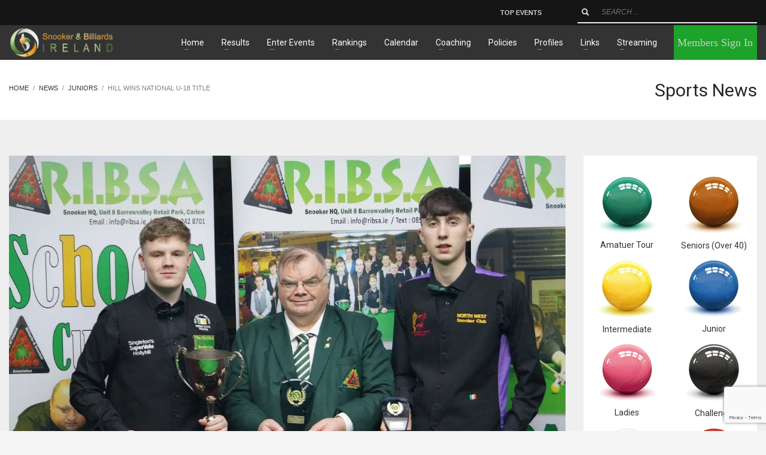

--- FILE ---
content_type: text/html; charset=UTF-8
request_url: https://sbireland.ie/hill-wins-national-u-18-title/
body_size: 32480
content:
<!DOCTYPE html>
<html lang="en-US">
<head>
<meta charset="UTF-8"/>
<meta name="twitter:widgets:csp" content="on"/>
<link rel="profile" href="http://gmpg.org/xfn/11"/>
<link rel="pingback" href="https://sbireland.ie/xmlrpc.php"/>

<meta name='robots' content='index, follow, max-image-preview:large, max-snippet:-1, max-video-preview:-1' />
	<style>img:is([sizes="auto" i], [sizes^="auto," i]) { contain-intrinsic-size: 3000px 1500px }</style>
	
	<!-- This site is optimized with the Yoast SEO Premium plugin v20.4 (Yoast SEO v23.9) - https://yoast.com/wordpress/plugins/seo/ -->
	<title>Hill Wins National U-18 Title - Snooker &amp; Billiards Ireland</title>
	<link rel="canonical" href="https://sbireland.ie/hill-wins-national-u-18-title/" />
	<meta property="og:locale" content="en_US" />
	<meta property="og:type" content="article" />
	<meta property="og:title" content="Hill Wins National U-18 Title" />
	<meta property="og:description" content="Aaron Hill from Crucible SC in Cork won the National Under 18 Snooker Championship final during RIBSA Championship Finals weekend from the 11th – 13th of May in the Ivy Rooms SC. In the final Aaron beat Sean Devenney from Northwest SC in Letterkenny 4 frames to 2 in an exciting match. In the semi-finals" />
	<meta property="og:url" content="https://sbireland.ie/hill-wins-national-u-18-title/" />
	<meta property="og:site_name" content="Snooker &amp; Billiards Ireland" />
	<meta property="article:publisher" content="https://www.facebook.com/SBI147/" />
	<meta property="article:published_time" content="2018-05-11T14:22:32+00:00" />
	<meta property="article:modified_time" content="2018-05-13T13:49:36+00:00" />
	<meta property="og:image" content="https://sbireland.ie/wp-content/uploads/2018/05/18-fin-1.jpg" />
	<meta property="og:image:width" content="1200" />
	<meta property="og:image:height" content="798" />
	<meta property="og:image:type" content="image/jpeg" />
	<meta name="author" content="SBI Admin" />
	<meta name="twitter:card" content="summary_large_image" />
	<meta name="twitter:creator" content="@snookerbireland" />
	<meta name="twitter:site" content="@snookerbireland" />
	<meta name="twitter:label1" content="Written by" />
	<meta name="twitter:data1" content="SBI Admin" />
	<meta name="twitter:label2" content="Est. reading time" />
	<meta name="twitter:data2" content="1 minute" />
	<script type="application/ld+json" class="yoast-schema-graph">{"@context":"https://schema.org","@graph":[{"@type":"Article","@id":"https://sbireland.ie/hill-wins-national-u-18-title/#article","isPartOf":{"@id":"https://sbireland.ie/hill-wins-national-u-18-title/"},"author":{"name":"SBI Admin","@id":"https://sbireland.ie/#/schema/person/7598c186635c534c0cd716d2389657d2"},"headline":"Hill Wins National U-18 Title","datePublished":"2018-05-11T14:22:32+00:00","dateModified":"2018-05-13T13:49:36+00:00","mainEntityOfPage":{"@id":"https://sbireland.ie/hill-wins-national-u-18-title/"},"wordCount":263,"publisher":{"@id":"https://sbireland.ie/#organization"},"image":{"@id":"https://sbireland.ie/hill-wins-national-u-18-title/#primaryimage"},"thumbnailUrl":"https://sbireland.ie/wp-content/uploads/2018/05/18-fin-1.jpg","articleSection":["Juniors"],"inLanguage":"en-US"},{"@type":"WebPage","@id":"https://sbireland.ie/hill-wins-national-u-18-title/","url":"https://sbireland.ie/hill-wins-national-u-18-title/","name":"Hill Wins National U-18 Title - Snooker &amp; Billiards Ireland","isPartOf":{"@id":"https://sbireland.ie/#website"},"primaryImageOfPage":{"@id":"https://sbireland.ie/hill-wins-national-u-18-title/#primaryimage"},"image":{"@id":"https://sbireland.ie/hill-wins-national-u-18-title/#primaryimage"},"thumbnailUrl":"https://sbireland.ie/wp-content/uploads/2018/05/18-fin-1.jpg","datePublished":"2018-05-11T14:22:32+00:00","dateModified":"2018-05-13T13:49:36+00:00","breadcrumb":{"@id":"https://sbireland.ie/hill-wins-national-u-18-title/#breadcrumb"},"inLanguage":"en-US","potentialAction":[{"@type":"ReadAction","target":["https://sbireland.ie/hill-wins-national-u-18-title/"]}]},{"@type":"ImageObject","inLanguage":"en-US","@id":"https://sbireland.ie/hill-wins-national-u-18-title/#primaryimage","url":"https://sbireland.ie/wp-content/uploads/2018/05/18-fin-1.jpg","contentUrl":"https://sbireland.ie/wp-content/uploads/2018/05/18-fin-1.jpg","width":1200,"height":798},{"@type":"BreadcrumbList","@id":"https://sbireland.ie/hill-wins-national-u-18-title/#breadcrumb","itemListElement":[{"@type":"ListItem","position":1,"name":"Home","item":"https://sbireland.ie/"},{"@type":"ListItem","position":2,"name":"Hill Wins National U-18 Title"}]},{"@type":"WebSite","@id":"https://sbireland.ie/#website","url":"https://sbireland.ie/","name":"Snooker & Billiards Ireland","description":"Snooker &amp; Billiards Ireland","publisher":{"@id":"https://sbireland.ie/#organization"},"potentialAction":[{"@type":"SearchAction","target":{"@type":"EntryPoint","urlTemplate":"https://sbireland.ie/?s={search_term_string}"},"query-input":{"@type":"PropertyValueSpecification","valueRequired":true,"valueName":"search_term_string"}}],"inLanguage":"en-US"},{"@type":"Organization","@id":"https://sbireland.ie/#organization","name":"Snooker & Billiards Ireland","url":"https://sbireland.ie/","logo":{"@type":"ImageObject","inLanguage":"en-US","@id":"https://sbireland.ie/#/schema/logo/image/","url":"https://sbireland.ie/wp-content/uploads/2021/01/SBI-LOGO-2021.png","contentUrl":"https://sbireland.ie/wp-content/uploads/2021/01/SBI-LOGO-2021.png","width":88,"height":83,"caption":"Snooker & Billiards Ireland"},"image":{"@id":"https://sbireland.ie/#/schema/logo/image/"},"sameAs":["https://www.facebook.com/SBI147/","https://x.com/snookerbireland","https://www.instagram.com/snookerbilliardsireland"]},{"@type":"Person","@id":"https://sbireland.ie/#/schema/person/7598c186635c534c0cd716d2389657d2","name":"SBI Admin","image":{"@type":"ImageObject","inLanguage":"en-US","@id":"https://sbireland.ie/#/schema/person/image/","url":"https://secure.gravatar.com/avatar/f30707943050f634617b1df8d0ff55627269d60effd0b5fd26c404029801da72?s=96&d=mm&r=g","contentUrl":"https://secure.gravatar.com/avatar/f30707943050f634617b1df8d0ff55627269d60effd0b5fd26c404029801da72?s=96&d=mm&r=g","caption":"SBI Admin"}}]}</script>
	<!-- / Yoast SEO Premium plugin. -->


<link rel='dns-prefetch' href='//fonts.googleapis.com' />
<link rel='dns-prefetch' href='//use.fontawesome.com' />
<link rel="alternate" type="application/rss+xml" title="Snooker &amp; Billiards Ireland &raquo; Feed" href="https://sbireland.ie/feed/" />
<link rel="alternate" type="application/rss+xml" title="Snooker &amp; Billiards Ireland &raquo; Comments Feed" href="https://sbireland.ie/comments/feed/" />
<script type="text/javascript">
/* <![CDATA[ */
window._wpemojiSettings = {"baseUrl":"https:\/\/s.w.org\/images\/core\/emoji\/16.0.1\/72x72\/","ext":".png","svgUrl":"https:\/\/s.w.org\/images\/core\/emoji\/16.0.1\/svg\/","svgExt":".svg","source":{"concatemoji":"https:\/\/sbireland.ie\/wp-includes\/js\/wp-emoji-release.min.js?ver=6.8.3"}};
/*! This file is auto-generated */
!function(s,n){var o,i,e;function c(e){try{var t={supportTests:e,timestamp:(new Date).valueOf()};sessionStorage.setItem(o,JSON.stringify(t))}catch(e){}}function p(e,t,n){e.clearRect(0,0,e.canvas.width,e.canvas.height),e.fillText(t,0,0);var t=new Uint32Array(e.getImageData(0,0,e.canvas.width,e.canvas.height).data),a=(e.clearRect(0,0,e.canvas.width,e.canvas.height),e.fillText(n,0,0),new Uint32Array(e.getImageData(0,0,e.canvas.width,e.canvas.height).data));return t.every(function(e,t){return e===a[t]})}function u(e,t){e.clearRect(0,0,e.canvas.width,e.canvas.height),e.fillText(t,0,0);for(var n=e.getImageData(16,16,1,1),a=0;a<n.data.length;a++)if(0!==n.data[a])return!1;return!0}function f(e,t,n,a){switch(t){case"flag":return n(e,"\ud83c\udff3\ufe0f\u200d\u26a7\ufe0f","\ud83c\udff3\ufe0f\u200b\u26a7\ufe0f")?!1:!n(e,"\ud83c\udde8\ud83c\uddf6","\ud83c\udde8\u200b\ud83c\uddf6")&&!n(e,"\ud83c\udff4\udb40\udc67\udb40\udc62\udb40\udc65\udb40\udc6e\udb40\udc67\udb40\udc7f","\ud83c\udff4\u200b\udb40\udc67\u200b\udb40\udc62\u200b\udb40\udc65\u200b\udb40\udc6e\u200b\udb40\udc67\u200b\udb40\udc7f");case"emoji":return!a(e,"\ud83e\udedf")}return!1}function g(e,t,n,a){var r="undefined"!=typeof WorkerGlobalScope&&self instanceof WorkerGlobalScope?new OffscreenCanvas(300,150):s.createElement("canvas"),o=r.getContext("2d",{willReadFrequently:!0}),i=(o.textBaseline="top",o.font="600 32px Arial",{});return e.forEach(function(e){i[e]=t(o,e,n,a)}),i}function t(e){var t=s.createElement("script");t.src=e,t.defer=!0,s.head.appendChild(t)}"undefined"!=typeof Promise&&(o="wpEmojiSettingsSupports",i=["flag","emoji"],n.supports={everything:!0,everythingExceptFlag:!0},e=new Promise(function(e){s.addEventListener("DOMContentLoaded",e,{once:!0})}),new Promise(function(t){var n=function(){try{var e=JSON.parse(sessionStorage.getItem(o));if("object"==typeof e&&"number"==typeof e.timestamp&&(new Date).valueOf()<e.timestamp+604800&&"object"==typeof e.supportTests)return e.supportTests}catch(e){}return null}();if(!n){if("undefined"!=typeof Worker&&"undefined"!=typeof OffscreenCanvas&&"undefined"!=typeof URL&&URL.createObjectURL&&"undefined"!=typeof Blob)try{var e="postMessage("+g.toString()+"("+[JSON.stringify(i),f.toString(),p.toString(),u.toString()].join(",")+"));",a=new Blob([e],{type:"text/javascript"}),r=new Worker(URL.createObjectURL(a),{name:"wpTestEmojiSupports"});return void(r.onmessage=function(e){c(n=e.data),r.terminate(),t(n)})}catch(e){}c(n=g(i,f,p,u))}t(n)}).then(function(e){for(var t in e)n.supports[t]=e[t],n.supports.everything=n.supports.everything&&n.supports[t],"flag"!==t&&(n.supports.everythingExceptFlag=n.supports.everythingExceptFlag&&n.supports[t]);n.supports.everythingExceptFlag=n.supports.everythingExceptFlag&&!n.supports.flag,n.DOMReady=!1,n.readyCallback=function(){n.DOMReady=!0}}).then(function(){return e}).then(function(){var e;n.supports.everything||(n.readyCallback(),(e=n.source||{}).concatemoji?t(e.concatemoji):e.wpemoji&&e.twemoji&&(t(e.twemoji),t(e.wpemoji)))}))}((window,document),window._wpemojiSettings);
/* ]]> */
</script>
<link rel='stylesheet' id='drop_uploader-css' href='https://sbireland.ie/wp-content/plugins/wpf-drop-uploader/css/drop_uploader.css?ver=6.8.3' type='text/css' media='all' />
<link rel='stylesheet' id='pe-icon-7-stroke-css' href='https://sbireland.ie/wp-content/plugins/wpf-drop-uploader/pe-icon-7-stroke/css/pe-icon-7-stroke.css?ver=6.8.3' type='text/css' media='all' />
<link rel='stylesheet' id='zn_all_g_fonts-css' href='//fonts.googleapis.com/css?family=Roboto%3A300%2Cregular%2C700%2C900&#038;ver=6.8.3' type='text/css' media='all' />
<style id='wp-emoji-styles-inline-css' type='text/css'>

	img.wp-smiley, img.emoji {
		display: inline !important;
		border: none !important;
		box-shadow: none !important;
		height: 1em !important;
		width: 1em !important;
		margin: 0 0.07em !important;
		vertical-align: -0.1em !important;
		background: none !important;
		padding: 0 !important;
	}
</style>
<link rel='stylesheet' id='wp-block-library-css' href='https://sbireland.ie/wp-includes/css/dist/block-library/style.min.css?ver=6.8.3' type='text/css' media='all' />
<style id='classic-theme-styles-inline-css' type='text/css'>
/*! This file is auto-generated */
.wp-block-button__link{color:#fff;background-color:#32373c;border-radius:9999px;box-shadow:none;text-decoration:none;padding:calc(.667em + 2px) calc(1.333em + 2px);font-size:1.125em}.wp-block-file__button{background:#32373c;color:#fff;text-decoration:none}
</style>
<style id='global-styles-inline-css' type='text/css'>
:root{--wp--preset--aspect-ratio--square: 1;--wp--preset--aspect-ratio--4-3: 4/3;--wp--preset--aspect-ratio--3-4: 3/4;--wp--preset--aspect-ratio--3-2: 3/2;--wp--preset--aspect-ratio--2-3: 2/3;--wp--preset--aspect-ratio--16-9: 16/9;--wp--preset--aspect-ratio--9-16: 9/16;--wp--preset--color--black: #000000;--wp--preset--color--cyan-bluish-gray: #abb8c3;--wp--preset--color--white: #ffffff;--wp--preset--color--pale-pink: #f78da7;--wp--preset--color--vivid-red: #cf2e2e;--wp--preset--color--luminous-vivid-orange: #ff6900;--wp--preset--color--luminous-vivid-amber: #fcb900;--wp--preset--color--light-green-cyan: #7bdcb5;--wp--preset--color--vivid-green-cyan: #00d084;--wp--preset--color--pale-cyan-blue: #8ed1fc;--wp--preset--color--vivid-cyan-blue: #0693e3;--wp--preset--color--vivid-purple: #9b51e0;--wp--preset--gradient--vivid-cyan-blue-to-vivid-purple: linear-gradient(135deg,rgba(6,147,227,1) 0%,rgb(155,81,224) 100%);--wp--preset--gradient--light-green-cyan-to-vivid-green-cyan: linear-gradient(135deg,rgb(122,220,180) 0%,rgb(0,208,130) 100%);--wp--preset--gradient--luminous-vivid-amber-to-luminous-vivid-orange: linear-gradient(135deg,rgba(252,185,0,1) 0%,rgba(255,105,0,1) 100%);--wp--preset--gradient--luminous-vivid-orange-to-vivid-red: linear-gradient(135deg,rgba(255,105,0,1) 0%,rgb(207,46,46) 100%);--wp--preset--gradient--very-light-gray-to-cyan-bluish-gray: linear-gradient(135deg,rgb(238,238,238) 0%,rgb(169,184,195) 100%);--wp--preset--gradient--cool-to-warm-spectrum: linear-gradient(135deg,rgb(74,234,220) 0%,rgb(151,120,209) 20%,rgb(207,42,186) 40%,rgb(238,44,130) 60%,rgb(251,105,98) 80%,rgb(254,248,76) 100%);--wp--preset--gradient--blush-light-purple: linear-gradient(135deg,rgb(255,206,236) 0%,rgb(152,150,240) 100%);--wp--preset--gradient--blush-bordeaux: linear-gradient(135deg,rgb(254,205,165) 0%,rgb(254,45,45) 50%,rgb(107,0,62) 100%);--wp--preset--gradient--luminous-dusk: linear-gradient(135deg,rgb(255,203,112) 0%,rgb(199,81,192) 50%,rgb(65,88,208) 100%);--wp--preset--gradient--pale-ocean: linear-gradient(135deg,rgb(255,245,203) 0%,rgb(182,227,212) 50%,rgb(51,167,181) 100%);--wp--preset--gradient--electric-grass: linear-gradient(135deg,rgb(202,248,128) 0%,rgb(113,206,126) 100%);--wp--preset--gradient--midnight: linear-gradient(135deg,rgb(2,3,129) 0%,rgb(40,116,252) 100%);--wp--preset--font-size--small: 13px;--wp--preset--font-size--medium: 20px;--wp--preset--font-size--large: 36px;--wp--preset--font-size--x-large: 42px;--wp--preset--spacing--20: 0.44rem;--wp--preset--spacing--30: 0.67rem;--wp--preset--spacing--40: 1rem;--wp--preset--spacing--50: 1.5rem;--wp--preset--spacing--60: 2.25rem;--wp--preset--spacing--70: 3.38rem;--wp--preset--spacing--80: 5.06rem;--wp--preset--shadow--natural: 6px 6px 9px rgba(0, 0, 0, 0.2);--wp--preset--shadow--deep: 12px 12px 50px rgba(0, 0, 0, 0.4);--wp--preset--shadow--sharp: 6px 6px 0px rgba(0, 0, 0, 0.2);--wp--preset--shadow--outlined: 6px 6px 0px -3px rgba(255, 255, 255, 1), 6px 6px rgba(0, 0, 0, 1);--wp--preset--shadow--crisp: 6px 6px 0px rgba(0, 0, 0, 1);}:where(.is-layout-flex){gap: 0.5em;}:where(.is-layout-grid){gap: 0.5em;}body .is-layout-flex{display: flex;}.is-layout-flex{flex-wrap: wrap;align-items: center;}.is-layout-flex > :is(*, div){margin: 0;}body .is-layout-grid{display: grid;}.is-layout-grid > :is(*, div){margin: 0;}:where(.wp-block-columns.is-layout-flex){gap: 2em;}:where(.wp-block-columns.is-layout-grid){gap: 2em;}:where(.wp-block-post-template.is-layout-flex){gap: 1.25em;}:where(.wp-block-post-template.is-layout-grid){gap: 1.25em;}.has-black-color{color: var(--wp--preset--color--black) !important;}.has-cyan-bluish-gray-color{color: var(--wp--preset--color--cyan-bluish-gray) !important;}.has-white-color{color: var(--wp--preset--color--white) !important;}.has-pale-pink-color{color: var(--wp--preset--color--pale-pink) !important;}.has-vivid-red-color{color: var(--wp--preset--color--vivid-red) !important;}.has-luminous-vivid-orange-color{color: var(--wp--preset--color--luminous-vivid-orange) !important;}.has-luminous-vivid-amber-color{color: var(--wp--preset--color--luminous-vivid-amber) !important;}.has-light-green-cyan-color{color: var(--wp--preset--color--light-green-cyan) !important;}.has-vivid-green-cyan-color{color: var(--wp--preset--color--vivid-green-cyan) !important;}.has-pale-cyan-blue-color{color: var(--wp--preset--color--pale-cyan-blue) !important;}.has-vivid-cyan-blue-color{color: var(--wp--preset--color--vivid-cyan-blue) !important;}.has-vivid-purple-color{color: var(--wp--preset--color--vivid-purple) !important;}.has-black-background-color{background-color: var(--wp--preset--color--black) !important;}.has-cyan-bluish-gray-background-color{background-color: var(--wp--preset--color--cyan-bluish-gray) !important;}.has-white-background-color{background-color: var(--wp--preset--color--white) !important;}.has-pale-pink-background-color{background-color: var(--wp--preset--color--pale-pink) !important;}.has-vivid-red-background-color{background-color: var(--wp--preset--color--vivid-red) !important;}.has-luminous-vivid-orange-background-color{background-color: var(--wp--preset--color--luminous-vivid-orange) !important;}.has-luminous-vivid-amber-background-color{background-color: var(--wp--preset--color--luminous-vivid-amber) !important;}.has-light-green-cyan-background-color{background-color: var(--wp--preset--color--light-green-cyan) !important;}.has-vivid-green-cyan-background-color{background-color: var(--wp--preset--color--vivid-green-cyan) !important;}.has-pale-cyan-blue-background-color{background-color: var(--wp--preset--color--pale-cyan-blue) !important;}.has-vivid-cyan-blue-background-color{background-color: var(--wp--preset--color--vivid-cyan-blue) !important;}.has-vivid-purple-background-color{background-color: var(--wp--preset--color--vivid-purple) !important;}.has-black-border-color{border-color: var(--wp--preset--color--black) !important;}.has-cyan-bluish-gray-border-color{border-color: var(--wp--preset--color--cyan-bluish-gray) !important;}.has-white-border-color{border-color: var(--wp--preset--color--white) !important;}.has-pale-pink-border-color{border-color: var(--wp--preset--color--pale-pink) !important;}.has-vivid-red-border-color{border-color: var(--wp--preset--color--vivid-red) !important;}.has-luminous-vivid-orange-border-color{border-color: var(--wp--preset--color--luminous-vivid-orange) !important;}.has-luminous-vivid-amber-border-color{border-color: var(--wp--preset--color--luminous-vivid-amber) !important;}.has-light-green-cyan-border-color{border-color: var(--wp--preset--color--light-green-cyan) !important;}.has-vivid-green-cyan-border-color{border-color: var(--wp--preset--color--vivid-green-cyan) !important;}.has-pale-cyan-blue-border-color{border-color: var(--wp--preset--color--pale-cyan-blue) !important;}.has-vivid-cyan-blue-border-color{border-color: var(--wp--preset--color--vivid-cyan-blue) !important;}.has-vivid-purple-border-color{border-color: var(--wp--preset--color--vivid-purple) !important;}.has-vivid-cyan-blue-to-vivid-purple-gradient-background{background: var(--wp--preset--gradient--vivid-cyan-blue-to-vivid-purple) !important;}.has-light-green-cyan-to-vivid-green-cyan-gradient-background{background: var(--wp--preset--gradient--light-green-cyan-to-vivid-green-cyan) !important;}.has-luminous-vivid-amber-to-luminous-vivid-orange-gradient-background{background: var(--wp--preset--gradient--luminous-vivid-amber-to-luminous-vivid-orange) !important;}.has-luminous-vivid-orange-to-vivid-red-gradient-background{background: var(--wp--preset--gradient--luminous-vivid-orange-to-vivid-red) !important;}.has-very-light-gray-to-cyan-bluish-gray-gradient-background{background: var(--wp--preset--gradient--very-light-gray-to-cyan-bluish-gray) !important;}.has-cool-to-warm-spectrum-gradient-background{background: var(--wp--preset--gradient--cool-to-warm-spectrum) !important;}.has-blush-light-purple-gradient-background{background: var(--wp--preset--gradient--blush-light-purple) !important;}.has-blush-bordeaux-gradient-background{background: var(--wp--preset--gradient--blush-bordeaux) !important;}.has-luminous-dusk-gradient-background{background: var(--wp--preset--gradient--luminous-dusk) !important;}.has-pale-ocean-gradient-background{background: var(--wp--preset--gradient--pale-ocean) !important;}.has-electric-grass-gradient-background{background: var(--wp--preset--gradient--electric-grass) !important;}.has-midnight-gradient-background{background: var(--wp--preset--gradient--midnight) !important;}.has-small-font-size{font-size: var(--wp--preset--font-size--small) !important;}.has-medium-font-size{font-size: var(--wp--preset--font-size--medium) !important;}.has-large-font-size{font-size: var(--wp--preset--font-size--large) !important;}.has-x-large-font-size{font-size: var(--wp--preset--font-size--x-large) !important;}
:where(.wp-block-post-template.is-layout-flex){gap: 1.25em;}:where(.wp-block-post-template.is-layout-grid){gap: 1.25em;}
:where(.wp-block-columns.is-layout-flex){gap: 2em;}:where(.wp-block-columns.is-layout-grid){gap: 2em;}
:root :where(.wp-block-pullquote){font-size: 1.5em;line-height: 1.6;}
</style>
<link rel='stylesheet' id='contact-form-7-css' href='https://sbireland.ie/wp-content/plugins/contact-form-7/includes/css/styles.css?ver=6.1.1' type='text/css' media='all' />
<link rel='stylesheet' id='rs-plugin-settings-css' href='https://sbireland.ie/wp-content/plugins/revslider/public/assets/css/settings.css?ver=5.4.5.2' type='text/css' media='all' />
<style id='rs-plugin-settings-inline-css' type='text/css'>
#rs-demo-id {}
</style>
<link rel='stylesheet' id='kallyas-styles-css' href='https://sbireland.ie/wp-content/themes/kallyas/style.css?ver=4.19.5' type='text/css' media='all' />
<link rel='stylesheet' id='th-bootstrap-styles-css' href='https://sbireland.ie/wp-content/themes/kallyas/css/bootstrap.min.css?ver=4.19.5' type='text/css' media='all' />
<link rel='stylesheet' id='th-theme-template-styles-css' href='https://sbireland.ie/wp-content/themes/kallyas/css/template.min.css?ver=4.19.5' type='text/css' media='all' />
<link rel='stylesheet' id='font-awesome-official-css' href='https://use.fontawesome.com/releases/v6.5.1/css/all.css' type='text/css' media='all' integrity="sha384-t1nt8BQoYMLFN5p42tRAtuAAFQaCQODekUVeKKZrEnEyp4H2R0RHFz0KWpmj7i8g" crossorigin="anonymous" />
<link rel='stylesheet' id='zion-frontend-css' href='https://sbireland.ie/wp-content/themes/kallyas/framework/zion-builder/assets/css/znb_frontend.css?ver=1.2.1' type='text/css' media='all' />
<link rel='stylesheet' id='11252-layout.css-css' href='https://sbireland.ie/wp-content/uploads/zion-builder/cache/11252-layout.css?ver=2115b3b3dfc09b3623944aa5a305ced9' type='text/css' media='all' />
<link rel='stylesheet' id='kallyas-child-css' href='https://sbireland.ie/wp-content/themes/kallyas-child/style.css?ver=4.19.5' type='text/css' media='all' />
<link rel='stylesheet' id='tmm-css' href='https://sbireland.ie/wp-content/plugins/team-members/inc/css/tmm_style.css?ver=6.8.3' type='text/css' media='all' />
<link rel='stylesheet' id='th-theme-print-stylesheet-css' href='https://sbireland.ie/wp-content/themes/kallyas/css/print.css?ver=4.19.5' type='text/css' media='print' />
<link rel='stylesheet' id='th-theme-options-styles-css' href='//sbireland.ie/wp-content/uploads/zn_dynamic.css?ver=1757144948' type='text/css' media='all' />
<link rel='stylesheet' id='font-awesome-official-v4shim-css' href='https://use.fontawesome.com/releases/v6.5.1/css/v4-shims.css' type='text/css' media='all' integrity="sha384-5Jfdy0XO8+vjCRofsSnGmxGSYjLfsjjTOABKxVr8BkfvlaAm14bIJc7Jcjfq/xQI" crossorigin="anonymous" />
<script type="text/javascript" src="https://sbireland.ie/wp-includes/js/jquery/jquery.min.js?ver=3.7.1" id="jquery-core-js"></script>
<script type="text/javascript" src="https://sbireland.ie/wp-includes/js/jquery/jquery-migrate.min.js?ver=3.4.1" id="jquery-migrate-js"></script>
<script type="text/javascript" src="https://sbireland.ie/wp-content/plugins/wpf-drop-uploader/js/drop_uploader.js?ver=6.8.3" id="drop_uploader-js"></script>
<script type="text/javascript" id="wp_drop_uploader-js-extra">
/* <![CDATA[ */
var wpfdu_localize = {"uploader_text":"Drop files here, or","browse_text":"Browse","only_one_error_text":"Only one file allowed","not_allowed_error_text":"File type is not allowed","big_file_before_error_text":"Files, bigger than","big_file_after_error_text":"is not allowed","allowed_before_error_text":"Only","allowed_after_error_text":"files allowed","browse_css_class":"","uploader_icon":"<i class=\"pe-7s-cloud-upload\"><\/i>","file_icon":"<i class=\"pe-7s-file\"><\/i>","progress_color":"#4A90E2","time_show_errors":"5","layout":"thumbnails","ajax_url":"https:\/\/sbireland.ie\/wp-admin\/admin-ajax.php"};
/* ]]> */
</script>
<script type="text/javascript" src="https://sbireland.ie/wp-content/plugins/wpf-drop-uploader/js/wp_drop_uploader.js?ver=6.8.3" id="wp_drop_uploader-js"></script>
<script type="text/javascript" src="https://sbireland.ie/wp-content/plugins/revslider/public/assets/js/jquery.themepunch.tools.min.js?ver=5.4.5.2" id="tp-tools-js"></script>
<script type="text/javascript" src="https://sbireland.ie/wp-content/plugins/revslider/public/assets/js/jquery.themepunch.revolution.min.js?ver=5.4.5.2" id="revmin-js"></script>
<script type="text/javascript" id="ai-js-js-extra">
/* <![CDATA[ */
var MyAjax = {"ajaxurl":"https:\/\/sbireland.ie\/wp-admin\/admin-ajax.php","security":"8cb8ef57ee"};
/* ]]> */
</script>
<script type="text/javascript" src="https://sbireland.ie/wp-content/plugins/advanced-iframe/js/ai.min.js?ver=756433" id="ai-js-js"></script>
<link rel="https://api.w.org/" href="https://sbireland.ie/wp-json/" /><link rel="alternate" title="JSON" type="application/json" href="https://sbireland.ie/wp-json/wp/v2/posts/11252" /><link rel="EditURI" type="application/rsd+xml" title="RSD" href="https://sbireland.ie/xmlrpc.php?rsd" />
<meta name="generator" content="WordPress 6.8.3" />
<link rel='shortlink' href='https://sbireland.ie/?p=11252' />
<link rel="alternate" title="oEmbed (JSON)" type="application/json+oembed" href="https://sbireland.ie/wp-json/oembed/1.0/embed?url=https%3A%2F%2Fsbireland.ie%2Fhill-wins-national-u-18-title%2F" />
<link rel="alternate" title="oEmbed (XML)" type="text/xml+oembed" href="https://sbireland.ie/wp-json/oembed/1.0/embed?url=https%3A%2F%2Fsbireland.ie%2Fhill-wins-national-u-18-title%2F&#038;format=xml" />
<!-- start Simple Custom CSS and JS -->
<style type="text/css">
.site-header-main-right-top a.ctabutton.cta-button-0 {
    background: #1da329 !IMPORTANT;
    border-radius: 0 !IMPORTANT;
    font-size: 18px !IMPORTANT;
    font-family: 'Playfair Display';
}</style>
<!-- end Simple Custom CSS and JS -->
<!-- start Simple Custom CSS and JS -->
<style type="text/css">
.site-header-main-right-top span {
    left: 0 !IMPORTANT;
}
.site-header-main-right-top a.ctabutton.cta-button-0 {
    height: 100% ! IMPORTANT;
    width: 100% ! IMPORTANT;
    display: flex;
    align-items: center;
    justify-content: center;
	margin: 0 !Important;
}
.site-header-main-right-top {
    width: 100% ! IMPORTANT;
    height: 100% ! IMPORTANT;
    align-items: center ! IMPORTANT;
}







/* Mobile-first styles */
body .leaderboard {
    display: table;
    width: 100%; /* Full width on small screens */
    margin: 20px auto;
}

body .leaderboard .row {
    display: table-row;
    border-top: 1px solid #dee2e6;
    background-color: #f2f2f2;
}

body .leaderboard .row:nth-child(even) {
    background-color: #e6e6e6;
}

body .leaderboard .row .cell {
    display: table-cell;
    padding: 10px;
    text-align: center;
    vertical-align: middle;
}

body .leaderboard .row .cell.position div {
    width: 50px;
    height: 30px;
    background-color: #56b144;
    color: #ffffff;
    border-radius: 50%;
    display: flex;
    justify-content: center;
    align-items: center;
}

body .leaderboard .row .cell.name,
body .leaderboard .row .cell.score,
body .leaderboard .row .cell.rank {
    width: auto;  /* Allow cells to adjust on small screens */
}

body .leaderboard .row:first-child .cell {
    font-weight: bold;
    background-color: #151616;
    color: #f2f4f7;
}

/* Tablet and above */
@media (min-width: 768px) {
    body .leaderboard {
        width: 460px; /* Set width for larger screens */
    }

    body .leaderboard .row .cell.position {
        width: 60px; 
    }

    body .leaderboard .row .cell.name {
        width: 200px;
    }

    body .leaderboard .row .cell.score,
    body .leaderboard .row .cell.rank {
        width: 100px;
    }
}

/* Add more media queries for larger breakpoints if necessary */
</style>
<!-- end Simple Custom CSS and JS -->
		<meta name="theme-color"
			  content="#2ab434">
				<meta name="viewport" content="width=device-width, initial-scale=1, maximum-scale=1"/>
		
		<!--[if lte IE 8]>
		<script type="text/javascript">
			var $buoop = {
				vs: {i: 10, f: 25, o: 12.1, s: 7, n: 9}
			};

			$buoop.ol = window.onload;

			window.onload = function () {
				try {
					if ($buoop.ol) {
						$buoop.ol()
					}
				}
				catch (e) {
				}

				var e = document.createElement("script");
				e.setAttribute("type", "text/javascript");
				e.setAttribute("src", "https://browser-update.org/update.js");
				document.body.appendChild(e);
			};
		</script>
		<![endif]-->

		<!-- for IE6-8 support of HTML5 elements -->
		<!--[if lt IE 9]>
		<script src="//html5shim.googlecode.com/svn/trunk/html5.js"></script>
		<![endif]-->
		
	<!-- Fallback for animating in viewport -->
	<noscript>
		<style type="text/css" media="screen">
			.zn-animateInViewport {visibility: visible;}
		</style>
	</noscript>
	<meta name="generator" content="Elementor 3.33.4; features: additional_custom_breakpoints; settings: css_print_method-external, google_font-enabled, font_display-swap">
			<style>
				.e-con.e-parent:nth-of-type(n+4):not(.e-lazyloaded):not(.e-no-lazyload),
				.e-con.e-parent:nth-of-type(n+4):not(.e-lazyloaded):not(.e-no-lazyload) * {
					background-image: none !important;
				}
				@media screen and (max-height: 1024px) {
					.e-con.e-parent:nth-of-type(n+3):not(.e-lazyloaded):not(.e-no-lazyload),
					.e-con.e-parent:nth-of-type(n+3):not(.e-lazyloaded):not(.e-no-lazyload) * {
						background-image: none !important;
					}
				}
				@media screen and (max-height: 640px) {
					.e-con.e-parent:nth-of-type(n+2):not(.e-lazyloaded):not(.e-no-lazyload),
					.e-con.e-parent:nth-of-type(n+2):not(.e-lazyloaded):not(.e-no-lazyload) * {
						background-image: none !important;
					}
				}
			</style>
			<meta name="generator" content="Powered by Slider Revolution 5.4.5.2 - responsive, Mobile-Friendly Slider Plugin for WordPress with comfortable drag and drop interface." />
<link rel="icon" href="https://sbireland.ie/wp-content/uploads/2020/07/cropped-SBI-32x32.jpg" sizes="32x32" />
<link rel="icon" href="https://sbireland.ie/wp-content/uploads/2020/07/cropped-SBI-192x192.jpg" sizes="192x192" />
<link rel="apple-touch-icon" href="https://sbireland.ie/wp-content/uploads/2020/07/cropped-SBI-180x180.jpg" />
<meta name="msapplication-TileImage" content="https://sbireland.ie/wp-content/uploads/2020/07/cropped-SBI-270x270.jpg" />
<script type="text/javascript">function setREVStartSize(e){
				try{ var i=jQuery(window).width(),t=9999,r=0,n=0,l=0,f=0,s=0,h=0;					
					if(e.responsiveLevels&&(jQuery.each(e.responsiveLevels,function(e,f){f>i&&(t=r=f,l=e),i>f&&f>r&&(r=f,n=e)}),t>r&&(l=n)),f=e.gridheight[l]||e.gridheight[0]||e.gridheight,s=e.gridwidth[l]||e.gridwidth[0]||e.gridwidth,h=i/s,h=h>1?1:h,f=Math.round(h*f),"fullscreen"==e.sliderLayout){var u=(e.c.width(),jQuery(window).height());if(void 0!=e.fullScreenOffsetContainer){var c=e.fullScreenOffsetContainer.split(",");if (c) jQuery.each(c,function(e,i){u=jQuery(i).length>0?u-jQuery(i).outerHeight(!0):u}),e.fullScreenOffset.split("%").length>1&&void 0!=e.fullScreenOffset&&e.fullScreenOffset.length>0?u-=jQuery(window).height()*parseInt(e.fullScreenOffset,0)/100:void 0!=e.fullScreenOffset&&e.fullScreenOffset.length>0&&(u-=parseInt(e.fullScreenOffset,0))}f=u}else void 0!=e.minHeight&&f<e.minHeight&&(f=e.minHeight);e.c.closest(".rev_slider_wrapper").css({height:f})					
				}catch(d){console.log("Failure at Presize of Slider:"+d)}
			};</script>
		<style type="text/css" id="wp-custom-css">
			@media screen and (max-width: 550px){
.grid-ibx--cols-2 .grid-ibx__item, .grid-ibx--cols-3 .grid-ibx__item, .grid-ibx--cols-4 .grid-ibx__item, .grid-ibx--cols-5 .grid-ibx__item 
{
    width: 50%!important;
    float: left !important;
}
	.hr-tabs-nav {
	
background:#000 !important;
}
.tabs_style3 > ul.nav > li > a {
  padding: 15px 14px !important;
}
	.tabs_style3 > ul.nav > li > a {
  border: 1px solid transparent !important;
		border-left:0px !important;
}
}
.wd-widget-grid .grid-ibx__item{
	  width: 50%!important;
    float: left !important;
		height:140px;
}
.wd-widget-grid-section {
	background:#fff !important;
	padding:35px 0px;
}
.tmm .tmm_3_columns .tmm_member {
    width: 70% !important;
	margin-top:130px !important;
}
@media only screen and (max-width: 64.063em)
{
	.tmm .tmm_3_columns .tmm_member {
    width: 100% !important;
	margin-top:130px !important;
}
}
.latest_posts2-thumb {
	padding-right:10px;
}
.latest_posts2-title {
	padding-top:10px;
}
.home-3box-section .elementor-icon-box-icon {
	margin-top:10px;
}
.WD-post-list .elementor-post__title{
	padding:10px 15px 10px 15px;
}		</style>
		</head>

<body  class="wp-singular post-template-default single single-post postid-11252 single-format-standard wp-theme-kallyas wp-child-theme-kallyas-child kl-skin--light elementor-default elementor-kit-29078" itemscope="itemscope" itemtype="https://schema.org/WebPage" >


<div id="page-loading" class="kl-pageLoading--yes"><div class="preloader-pulsating-circle border-custom"></div></div>				<div class="support_panel support-panel" id="sliding_panel">
					<div class="support-panel-close js-toggle-class" data-targets="#sliding_panel,#open_sliding_panel" data-target-classes="is-opened,is-toggled" data-multiple-targets="">&times;</div>							<section class="zn_section eluid2f935432     section-sidemargins    section--no " id="eluid2f935432"  >

			
			<div class="zn_section_size container zn-section-height--auto zn-section-content_algn--top ">

				<div class="row ">
					
		<div class="eluid4f845d2b            col-md-2 col-sm-2   znColumnElement"  id="eluid4f845d2b" >

			
			<div class="znColumnElement-innerWrapper-eluid4f845d2b znColumnElement-innerWrapper znColumnElement-innerWrapper--valign-top znColumnElement-innerWrapper--halign-left " >

				<div class="znColumnElement-innerContent">					<div class="kl-title-block clearfix tbk--text- tbk--left text-left tbk-symbol--  tbk-icon-pos--after-title eluid44f1a6b9 " ><h3 class="tbk__title" itemprop="headline" >MATCHES</h3></div>				</div>
			</div>

			
		</div>
	
		<div class="eluid29d2c634            col-md-10 col-sm-10   znColumnElement"  id="eluid29d2c634" >

			
			<div class="znColumnElement-innerWrapper-eluid29d2c634 znColumnElement-innerWrapper znColumnElement-innerWrapper--valign-top znColumnElement-innerWrapper--halign-left " >

				<div class="znColumnElement-innerContent">					<div class="znSmartCarousel eluid04d94cd7   znSmartCarouselMode--view element-scheme--dark" ><div class="znSmartCarousel-nav znSmartCarousel-navPosition--middle znSmartCarousel-navStyle--default"><span class="znSmartCarousel-arr znSmartCarousel-prev "><svg viewBox="0 0 256 256"><polyline fill="none" stroke="black" stroke-width="16" stroke-linejoin="round" stroke-linecap="round" points="184,16 72,128 184,240"/></svg></span><span class="znSmartCarousel-arr znSmartCarousel-next"><svg viewBox="0 0 256 256"><polyline fill="none" stroke="black" stroke-width="16" stroke-linejoin="round" stroke-linecap="round" points="72,16 184,128 72,240"/></svg></span></div><div class="clearfix"></div><div class="znSmartCarousel-holder js-slick " data-slick='{"infinite":true,"slidesToShow":1,"slidesToScroll":1,"autoplay":true,"autoplaySpeed":6000,"easing":"linear","speed":500,"swipe":true,"touchMove":true,"adaptiveHeight":false,"responsive":{"breakpoint":1024,"settings":{"slidesToScroll":1}},"dots":false,"arrows":true,"appendArrows":".eluid04d94cd7 .znSmartCarousel-nav","prevArrow":".eluid04d94cd7 .znSmartCarousel-prev","nextArrow":".eluid04d94cd7 .znSmartCarousel-next"}'><div class="znSmartCarousel-item znSmartCarousel-item--1 " id="eluid04d94cd7_0"><div class="row znSmartCarousel-container ">
		<div class="eluid3cbcd965 borderright-dark           col-md-2 col-sm-2   znColumnElement"  id="eluidc4cdfb9c" >

			
			<div class="znColumnElement-innerWrapper-eluid3cbcd965 znColumnElement-innerWrapper znColumnElement-innerWrapper--valign-top znColumnElement-innerWrapper--halign-left " >

				<div class="znColumnElement-innerContent">					
		<div class="priceListElement eluid86fc7b10  priceListElement-scheme--light element-scheme--light priceListElement-dash--classic " >
			<ul>
										<li class="priceListElement-item-0 ">

							<div class="priceListElement-itemLeft"><img src="https://sbireland.ie/wp-content/uploads/2016/12/dallascowboyx-20x20_c.png" width="20" height="20" alt="" title="dallascowboyx.png"></div>
							<div class="priceListElement-itemRight">
								<div class="priceListElement-itemMain">
									<h4 class="priceListElement-itemTitle" itemprop="headline" >DAL</h4>									<div class="priceListElement-dottedSeparator"></div>
									<div class="priceListElement-itemPrice">22</div>																	</div>
														</div>

                  			<div class="clearfix"></div>
						</li>
											<li class="priceListElement-item-1 ">

							<div class="priceListElement-itemLeft"><img src="https://sbireland.ie/wp-content/uploads/2016/12/indians-20x20_c.png" width="20" height="20" alt="" title="indians.png"></div>
							<div class="priceListElement-itemRight">
								<div class="priceListElement-itemMain">
									<h4 class="priceListElement-itemTitle" itemprop="headline" >WSH</h4>									<div class="priceListElement-dottedSeparator"></div>
									<div class="priceListElement-itemPrice">26</div>																	</div>
														</div>

                  			<div class="clearfix"></div>
						</li>
								</ul>
			<div class="clearfix"></div>
		</div>
					</div>
			</div>

			
		</div>
	
		<div class="eluid110636b8 borderright-dark           col-md-2 col-sm-2   znColumnElement"  id="eluidc4cdfb9c" >

			
			<div class="znColumnElement-innerWrapper-eluid110636b8 znColumnElement-innerWrapper znColumnElement-innerWrapper--valign-top znColumnElement-innerWrapper--halign-left " >

				<div class="znColumnElement-innerContent">					
		<div class="priceListElement eluidc08022b9  priceListElement-scheme--light element-scheme--light priceListElement-dash--classic " >
			<ul>
										<li class="priceListElement-item-0 ">

							<div class="priceListElement-itemLeft"><img src="https://sbireland.ie/wp-content/uploads/2016/12/Denver_Broncos_logo.svg-20x20_c.png" width="20" height="20" alt="" title="Denver_Broncos_logo.svg.png"></div>
							<div class="priceListElement-itemRight">
								<div class="priceListElement-itemMain">
									<h4 class="priceListElement-itemTitle" itemprop="headline" >DEN</h4>									<div class="priceListElement-dottedSeparator"></div>
									<div class="priceListElement-itemPrice">24</div>																	</div>
														</div>

                  			<div class="clearfix"></div>
						</li>
											<li class="priceListElement-item-1 ">

							<div class="priceListElement-itemLeft"><img src="https://sbireland.ie/wp-content/uploads/2016/12/Pittsburgh_Steelers_logo-20x20_c.png" width="20" height="20" alt="" title="Pittsburgh_Steelers_logo.png"></div>
							<div class="priceListElement-itemRight">
								<div class="priceListElement-itemMain">
									<h4 class="priceListElement-itemTitle" itemprop="headline" >PIT</h4>									<div class="priceListElement-dottedSeparator"></div>
									<div class="priceListElement-itemPrice">20</div>																	</div>
														</div>

                  			<div class="clearfix"></div>
						</li>
								</ul>
			<div class="clearfix"></div>
		</div>
					</div>
			</div>

			
		</div>
	
		<div class="eluid0ab1a398 borderright-dark           col-md-2 col-sm-2   znColumnElement"  id="eluidc4cdfb9c" >

			
			<div class="znColumnElement-innerWrapper-eluid0ab1a398 znColumnElement-innerWrapper znColumnElement-innerWrapper--valign-top znColumnElement-innerWrapper--halign-left " >

				<div class="znColumnElement-innerContent">					
		<div class="priceListElement eluid647cdbb7  priceListElement-scheme--light element-scheme--light priceListElement-dash--classic " >
			<ul>
										<li class="priceListElement-item-0 ">

							<div class="priceListElement-itemLeft"><img src="https://sbireland.ie/wp-content/uploads/2016/12/patriots-20x20_c.png" width="20" height="20" alt="" title="patriots.png"></div>
							<div class="priceListElement-itemRight">
								<div class="priceListElement-itemMain">
									<h4 class="priceListElement-itemTitle" itemprop="headline" >NE</h4>									<div class="priceListElement-dottedSeparator"></div>
									<div class="priceListElement-itemPrice">16</div>																	</div>
														</div>

                  			<div class="clearfix"></div>
						</li>
											<li class="priceListElement-item-1 ">

							<div class="priceListElement-itemLeft"><img src="https://sbireland.ie/wp-content/uploads/2016/12/oakland-raiders-20x20_c.png" width="20" height="20" alt="" title="oakland-raiders.png"></div>
							<div class="priceListElement-itemRight">
								<div class="priceListElement-itemMain">
									<h4 class="priceListElement-itemTitle" itemprop="headline" >OAK</h4>									<div class="priceListElement-dottedSeparator"></div>
									<div class="priceListElement-itemPrice">19</div>																	</div>
														</div>

                  			<div class="clearfix"></div>
						</li>
								</ul>
			<div class="clearfix"></div>
		</div>
					</div>
			</div>

			
		</div>
	
		<div class="eluidd30d6cda borderright-dark           col-md-2 col-sm-2   znColumnElement"  id="eluidc4cdfb9c" >

			
			<div class="znColumnElement-innerWrapper-eluidd30d6cda znColumnElement-innerWrapper znColumnElement-innerWrapper--valign-top znColumnElement-innerWrapper--halign-left " >

				<div class="znColumnElement-innerContent">					
		<div class="priceListElement eluid28dc4acf  priceListElement-scheme--light element-scheme--light priceListElement-dash--classic " >
			<ul>
										<li class="priceListElement-item-0 ">

							<div class="priceListElement-itemLeft"><img src="https://sbireland.ie/wp-content/uploads/2016/12/New_York_Giants_logo.svg-20x20_c.png" width="20" height="20" alt="" title="New_York_Giants_logo.svg.png"></div>
							<div class="priceListElement-itemRight">
								<div class="priceListElement-itemMain">
									<h4 class="priceListElement-itemTitle" itemprop="headline" >NYG</h4>									<div class="priceListElement-dottedSeparator"></div>
									<div class="priceListElement-itemPrice">24</div>																	</div>
														</div>

                  			<div class="clearfix"></div>
						</li>
											<li class="priceListElement-item-1 ">

							<div class="priceListElement-itemLeft"><img src="https://sbireland.ie/wp-content/uploads/2016/12/dolphins-20x20_c.png" width="20" height="20" alt="" title="dolphins.png"></div>
							<div class="priceListElement-itemRight">
								<div class="priceListElement-itemMain">
									<h4 class="priceListElement-itemTitle" itemprop="headline" >MIA</h4>									<div class="priceListElement-dottedSeparator"></div>
									<div class="priceListElement-itemPrice">17</div>																	</div>
														</div>

                  			<div class="clearfix"></div>
						</li>
								</ul>
			<div class="clearfix"></div>
		</div>
					</div>
			</div>

			
		</div>
	
		<div class="eluid5416e767 borderright-dark           col-md-2 col-sm-2   znColumnElement"  id="eluidc4cdfb9c" >

			
			<div class="znColumnElement-innerWrapper-eluid5416e767 znColumnElement-innerWrapper znColumnElement-innerWrapper--valign-top znColumnElement-innerWrapper--halign-left " >

				<div class="znColumnElement-innerContent">					
		<div class="priceListElement eluid8888a1e8  priceListElement-scheme--light element-scheme--light priceListElement-dash--classic " >
			<ul>
										<li class="priceListElement-item-0 ">

							<div class="priceListElement-itemLeft"><img src="https://sbireland.ie/wp-content/uploads/2016/12/Indianapolis_Colts_logo.svg-20x20_c.png" width="20" height="20" alt="" title="Indianapolis_Colts_logo.svg.png"></div>
							<div class="priceListElement-itemRight">
								<div class="priceListElement-itemMain">
									<h4 class="priceListElement-itemTitle" itemprop="headline" >IND</h4>									<div class="priceListElement-dottedSeparator"></div>
									<div class="priceListElement-itemPrice">34</div>																	</div>
														</div>

                  			<div class="clearfix"></div>
						</li>
											<li class="priceListElement-item-1 ">

							<div class="priceListElement-itemLeft"><img src="https://sbireland.ie/wp-content/uploads/2016/12/jets-20x20_c.png" width="20" height="20" alt="" title="jets.png"></div>
							<div class="priceListElement-itemRight">
								<div class="priceListElement-itemMain">
									<h4 class="priceListElement-itemTitle" itemprop="headline" >MIN</h4>									<div class="priceListElement-dottedSeparator"></div>
									<div class="priceListElement-itemPrice">6</div>																	</div>
														</div>

                  			<div class="clearfix"></div>
						</li>
								</ul>
			<div class="clearfix"></div>
		</div>
					</div>
			</div>

			
		</div>
	
		<div class="eluid74defaf3            col-md-2 col-sm-2   znColumnElement"  id="eluidc4cdfb9c" >

			
			<div class="znColumnElement-innerWrapper-eluid74defaf3 znColumnElement-innerWrapper znColumnElement-innerWrapper--valign-top znColumnElement-innerWrapper--halign-left " >

				<div class="znColumnElement-innerContent">					
		<div class="priceListElement eluida854896a  priceListElement-scheme--light element-scheme--light priceListElement-dash--classic " >
			<ul>
										<li class="priceListElement-item-0 ">

							<div class="priceListElement-itemLeft"><img src="https://sbireland.ie/wp-content/uploads/2016/12/jets-20x20_c.png" width="20" height="20" alt="" title="jets.png"></div>
							<div class="priceListElement-itemRight">
								<div class="priceListElement-itemMain">
									<h4 class="priceListElement-itemTitle" itemprop="headline" >NYJ</h4>									<div class="priceListElement-dottedSeparator"></div>
									<div class="priceListElement-itemPrice">3</div>																	</div>
														</div>

                  			<div class="clearfix"></div>
						</li>
											<li class="priceListElement-item-1 ">

							<div class="priceListElement-itemLeft"><img src="https://sbireland.ie/wp-content/uploads/2016/12/Atlanta_Falcons_logo.svg-20x20_c.png" width="20" height="20" alt="" title="Atlanta_Falcons_logo.svg.png"></div>
							<div class="priceListElement-itemRight">
								<div class="priceListElement-itemMain">
									<h4 class="priceListElement-itemTitle" itemprop="headline" >ATL</h4>									<div class="priceListElement-dottedSeparator"></div>
									<div class="priceListElement-itemPrice">24</div>																	</div>
														</div>

                  			<div class="clearfix"></div>
						</li>
								</ul>
			<div class="clearfix"></div>
		</div>
					</div>
			</div>

			
		</div>
	</div></div><div class="znSmartCarousel-item znSmartCarousel-item--2 " id="eluid04d94cd7_1"><div class="row znSmartCarousel-container ">
		<div class="eluid4d9e3863 borderright-dark           col-md-2 col-sm-2   znColumnElement"  id="eluidc4cdfb9c" >

			
			<div class="znColumnElement-innerWrapper-eluid4d9e3863 znColumnElement-innerWrapper znColumnElement-innerWrapper--valign-top znColumnElement-innerWrapper--halign-left " >

				<div class="znColumnElement-innerContent">					
		<div class="priceListElement eluidb606064e  priceListElement-scheme--light element-scheme--light priceListElement-dash--classic " >
			<ul>
										<li class="priceListElement-item-0 ">

							<div class="priceListElement-itemLeft"><img src="https://sbireland.ie/wp-content/uploads/2016/12/jets-20x20_c.png" width="20" height="20" alt="" title="jets.png"></div>
							<div class="priceListElement-itemRight">
								<div class="priceListElement-itemMain">
									<h4 class="priceListElement-itemTitle" itemprop="headline" >NYJ</h4>									<div class="priceListElement-dottedSeparator"></div>
									<div class="priceListElement-itemPrice">3</div>																	</div>
														</div>

                  			<div class="clearfix"></div>
						</li>
											<li class="priceListElement-item-1 ">

							<div class="priceListElement-itemLeft"><img src="https://sbireland.ie/wp-content/uploads/2016/12/Atlanta_Falcons_logo.svg-20x20_c.png" width="20" height="20" alt="" title="Atlanta_Falcons_logo.svg.png"></div>
							<div class="priceListElement-itemRight">
								<div class="priceListElement-itemMain">
									<h4 class="priceListElement-itemTitle" itemprop="headline" >ATL</h4>									<div class="priceListElement-dottedSeparator"></div>
									<div class="priceListElement-itemPrice">24</div>																	</div>
														</div>

                  			<div class="clearfix"></div>
						</li>
								</ul>
			<div class="clearfix"></div>
		</div>
					</div>
			</div>

			
		</div>
	
		<div class="eluidd4d5db59 borderright-dark           col-md-2 col-sm-2   znColumnElement"  id="eluidc4cdfb9c" >

			
			<div class="znColumnElement-innerWrapper-eluidd4d5db59 znColumnElement-innerWrapper znColumnElement-innerWrapper--valign-top znColumnElement-innerWrapper--halign-left " >

				<div class="znColumnElement-innerContent">					
		<div class="priceListElement eluid5e1b3a05  priceListElement-scheme--light element-scheme--light priceListElement-dash--classic " >
			<ul>
										<li class="priceListElement-item-0 ">

							<div class="priceListElement-itemLeft"><img src="https://sbireland.ie/wp-content/uploads/2016/12/Indianapolis_Colts_logo.svg-20x20_c.png" width="20" height="20" alt="" title="Indianapolis_Colts_logo.svg.png"></div>
							<div class="priceListElement-itemRight">
								<div class="priceListElement-itemMain">
									<h4 class="priceListElement-itemTitle" itemprop="headline" >IND</h4>									<div class="priceListElement-dottedSeparator"></div>
									<div class="priceListElement-itemPrice">34</div>																	</div>
														</div>

                  			<div class="clearfix"></div>
						</li>
											<li class="priceListElement-item-1 ">

							<div class="priceListElement-itemLeft"><img src="https://sbireland.ie/wp-content/uploads/2016/12/jets-20x20_c.png" width="20" height="20" alt="" title="jets.png"></div>
							<div class="priceListElement-itemRight">
								<div class="priceListElement-itemMain">
									<h4 class="priceListElement-itemTitle" itemprop="headline" >MIN</h4>									<div class="priceListElement-dottedSeparator"></div>
									<div class="priceListElement-itemPrice">6</div>																	</div>
														</div>

                  			<div class="clearfix"></div>
						</li>
								</ul>
			<div class="clearfix"></div>
		</div>
					</div>
			</div>

			
		</div>
	
		<div class="eluiddfde699b borderright-dark           col-md-2 col-sm-2   znColumnElement"  id="eluidc4cdfb9c" >

			
			<div class="znColumnElement-innerWrapper-eluiddfde699b znColumnElement-innerWrapper znColumnElement-innerWrapper--valign-top znColumnElement-innerWrapper--halign-left " >

				<div class="znColumnElement-innerContent">					
		<div class="priceListElement eluidd970bc73  priceListElement-scheme--light element-scheme--light priceListElement-dash--classic " >
			<ul>
										<li class="priceListElement-item-0 ">

							<div class="priceListElement-itemLeft"><img src="https://sbireland.ie/wp-content/uploads/2016/12/Denver_Broncos_logo.svg-20x20_c.png" width="20" height="20" alt="" title="Denver_Broncos_logo.svg.png"></div>
							<div class="priceListElement-itemRight">
								<div class="priceListElement-itemMain">
									<h4 class="priceListElement-itemTitle" itemprop="headline" >DEN</h4>									<div class="priceListElement-dottedSeparator"></div>
									<div class="priceListElement-itemPrice">24</div>																	</div>
														</div>

                  			<div class="clearfix"></div>
						</li>
											<li class="priceListElement-item-1 ">

							<div class="priceListElement-itemLeft"><img src="https://sbireland.ie/wp-content/uploads/2016/12/Pittsburgh_Steelers_logo-20x20_c.png" width="20" height="20" alt="" title="Pittsburgh_Steelers_logo.png"></div>
							<div class="priceListElement-itemRight">
								<div class="priceListElement-itemMain">
									<h4 class="priceListElement-itemTitle" itemprop="headline" >PIT</h4>									<div class="priceListElement-dottedSeparator"></div>
									<div class="priceListElement-itemPrice">20</div>																	</div>
														</div>

                  			<div class="clearfix"></div>
						</li>
								</ul>
			<div class="clearfix"></div>
		</div>
					</div>
			</div>

			
		</div>
	
		<div class="eluidf0919793 borderright-dark           col-md-2 col-sm-2   znColumnElement"  id="eluidc4cdfb9c" >

			
			<div class="znColumnElement-innerWrapper-eluidf0919793 znColumnElement-innerWrapper znColumnElement-innerWrapper--valign-top znColumnElement-innerWrapper--halign-left " >

				<div class="znColumnElement-innerContent">					
		<div class="priceListElement eluida4524d7d  priceListElement-scheme--light element-scheme--light priceListElement-dash--classic " >
			<ul>
										<li class="priceListElement-item-0 ">

							<div class="priceListElement-itemLeft"><img src="https://sbireland.ie/wp-content/uploads/2016/12/patriots-20x20_c.png" width="20" height="20" alt="" title="patriots.png"></div>
							<div class="priceListElement-itemRight">
								<div class="priceListElement-itemMain">
									<h4 class="priceListElement-itemTitle" itemprop="headline" >NE</h4>									<div class="priceListElement-dottedSeparator"></div>
									<div class="priceListElement-itemPrice">16</div>																	</div>
														</div>

                  			<div class="clearfix"></div>
						</li>
											<li class="priceListElement-item-1 ">

							<div class="priceListElement-itemLeft"><img src="https://sbireland.ie/wp-content/uploads/2016/12/oakland-raiders-20x20_c.png" width="20" height="20" alt="" title="oakland-raiders.png"></div>
							<div class="priceListElement-itemRight">
								<div class="priceListElement-itemMain">
									<h4 class="priceListElement-itemTitle" itemprop="headline" >OAK</h4>									<div class="priceListElement-dottedSeparator"></div>
									<div class="priceListElement-itemPrice">19</div>																	</div>
														</div>

                  			<div class="clearfix"></div>
						</li>
								</ul>
			<div class="clearfix"></div>
		</div>
					</div>
			</div>

			
		</div>
	
		<div class="eluid25e722b6 borderright-dark           col-md-2 col-sm-2   znColumnElement"  id="eluidc4cdfb9c" >

			
			<div class="znColumnElement-innerWrapper-eluid25e722b6 znColumnElement-innerWrapper znColumnElement-innerWrapper--valign-top znColumnElement-innerWrapper--halign-left " >

				<div class="znColumnElement-innerContent">					
		<div class="priceListElement eluid7236c7b0  priceListElement-scheme--light element-scheme--light priceListElement-dash--classic " >
			<ul>
										<li class="priceListElement-item-0 ">

							<div class="priceListElement-itemLeft"><img src="https://sbireland.ie/wp-content/uploads/2016/12/New_York_Giants_logo.svg-20x20_c.png" width="20" height="20" alt="" title="New_York_Giants_logo.svg.png"></div>
							<div class="priceListElement-itemRight">
								<div class="priceListElement-itemMain">
									<h4 class="priceListElement-itemTitle" itemprop="headline" >NYG</h4>									<div class="priceListElement-dottedSeparator"></div>
									<div class="priceListElement-itemPrice">24</div>																	</div>
														</div>

                  			<div class="clearfix"></div>
						</li>
											<li class="priceListElement-item-1 ">

							<div class="priceListElement-itemLeft"><img src="https://sbireland.ie/wp-content/uploads/2016/12/dolphins-20x20_c.png" width="20" height="20" alt="" title="dolphins.png"></div>
							<div class="priceListElement-itemRight">
								<div class="priceListElement-itemMain">
									<h4 class="priceListElement-itemTitle" itemprop="headline" >MIA</h4>									<div class="priceListElement-dottedSeparator"></div>
									<div class="priceListElement-itemPrice">17</div>																	</div>
														</div>

                  			<div class="clearfix"></div>
						</li>
								</ul>
			<div class="clearfix"></div>
		</div>
					</div>
			</div>

			
		</div>
	
		<div class="eluidcd5ff832            col-md-2 col-sm-2   znColumnElement"  id="eluidc4cdfb9c" >

			
			<div class="znColumnElement-innerWrapper-eluidcd5ff832 znColumnElement-innerWrapper znColumnElement-innerWrapper--valign-top znColumnElement-innerWrapper--halign-left " >

				<div class="znColumnElement-innerContent">					
		<div class="priceListElement eluid802d29a8  priceListElement-scheme--light element-scheme--light priceListElement-dash--classic " >
			<ul>
										<li class="priceListElement-item-0 ">

							<div class="priceListElement-itemLeft"><img src="https://sbireland.ie/wp-content/uploads/2016/12/dallascowboyx-20x20_c.png" width="20" height="20" alt="" title="dallascowboyx.png"></div>
							<div class="priceListElement-itemRight">
								<div class="priceListElement-itemMain">
									<h4 class="priceListElement-itemTitle" itemprop="headline" >DAL</h4>									<div class="priceListElement-dottedSeparator"></div>
									<div class="priceListElement-itemPrice">22</div>																	</div>
														</div>

                  			<div class="clearfix"></div>
						</li>
											<li class="priceListElement-item-1 ">

							<div class="priceListElement-itemLeft"><img src="https://sbireland.ie/wp-content/uploads/2016/12/indians-20x20_c.png" width="20" height="20" alt="" title="indians.png"></div>
							<div class="priceListElement-itemRight">
								<div class="priceListElement-itemMain">
									<h4 class="priceListElement-itemTitle" itemprop="headline" >WSH</h4>									<div class="priceListElement-dottedSeparator"></div>
									<div class="priceListElement-itemPrice">26</div>																	</div>
														</div>

                  			<div class="clearfix"></div>
						</li>
								</ul>
			<div class="clearfix"></div>
		</div>
					</div>
			</div>

			
		</div>
	</div></div></div>
			<div class="clearfix"></div>
</div>				</div>
			</div>

			
		</div>
	
				</div>
			</div>

					</section>


						</div><!--// end #sliding_panel.support_panel -->
				<div class="login_register_stuff"></div><!-- end login register stuff -->		<div id="fb-root"></div>
		<script>(function (d, s, id) {
			var js, fjs = d.getElementsByTagName(s)[0];
			if (d.getElementById(id)) {return;}
			js = d.createElement(s); js.id = id;
			js.src = "https://connect.facebook.net/en_US/sdk.js#xfbml=1&version=v3.0";
			fjs.parentNode.insertBefore(js, fjs);
		}(document, 'script', 'facebook-jssdk'));</script>
		

<div id="page_wrapper">

<header id="header" class="site-header  style14 cta_button    header--no-stick headerstyle-xs--image_color  sticky-resize headerstyle--image_color site-header--absolute nav-th--light sheader-sh--default"  data-original-sticky-textscheme="sh--default"  role="banner" itemscope="itemscope" itemtype="https://schema.org/WPHeader" >
		<div class="site-header-wrapper sticky-top-area">

		<div class="site-header-top-wrapper topbar-style--default  sh--default">

			<div class="siteheader-container container">

				

	
	<div class="fxb-row site-header-row site-header-top ">

		<div class='fxb-col fxb fxb-start-x fxb-center-y fxb-basis-auto site-header-col-left site-header-top-left'>
								</div>

		<div class='fxb-col fxb fxb-end-x fxb-center-y fxb-basis-auto site-header-col-right site-header-top-right'>
									<ul class="sh-component topnav navRight topnav--sliding-panel topnav-no-sc topnav-no-hdnav">
				<li class="topnav-li">
					<a href="#" id="open_sliding_panel" class="topnav-item open-sliding-panel js-toggle-class" data-target="#sliding_panel" data-target-class="is-opened">
						<i class="glyphicon glyphicon-remove-circle kl-icon-white"></i>
						<i class="glyphicon glyphicon-info-sign kl-icon-white visible-xs xs-icon"></i>
						<span class="hidden-xs">TOP EVENTS</span>					</a>
				</li>
			</ul>
		
		<div id="search" class="sh-component header-search headsearch--bord">

			<a href="#" class="searchBtn header-search-button">
				<span class="glyphicon glyphicon-search kl-icon-white"></span>
			</a>

			<div class="search-container header-search-container">
				
<form id="searchform" class="gensearch__form" action="https://sbireland.ie/" method="get">
	<input id="s" name="s" value="" class="inputbox gensearch__input" type="text" placeholder="SEARCH ..." />
	<button type="submit" id="searchsubmit" value="go" class="gensearch__submit glyphicon glyphicon-search"></button>
	</form>			</div>
		</div>

				</div>

	</div><!-- /.site-header-top -->

	

			</div>
		</div><!-- /.site-header-top-wrapper -->

		<div class="kl-top-header site-header-main-wrapper clearfix   header-no-bottom  sh--default">

			<div class="container siteheader-container ">

				<div class='fxb-col fxb-basis-auto'>

					

<div class="fxb-row site-header-row site-header-main ">

	<div class='fxb-col fxb fxb-start-x fxb-center-y fxb-basis-auto fxb-grow-0 fxb-sm-full site-header-col-left site-header-main-left'>
				<div id="logo-container" class="logo-container  hasHoverMe logosize--no zn-original-logo">
			<!-- Logo -->
			<h3 class='site-logo logo ' id='logo'><a href='https://sbireland.ie/' class='site-logo-anch'><img class="logo-img site-logo-img" src="https://sbireland.ie/wp-content/uploads/2023/08/sbireland-logo.png" width="180" height="50"  alt="Snooker &amp; Billiards Ireland" title="Snooker &amp; Billiards Ireland" data-mobile-logo="https://sbireland.ie/wp-content/uploads/2023/08/sbireland-logo.png" /></a></h3>			<!-- InfoCard -->
					</div>

			</div>

	<div class='fxb-col fxb fxb-center-x fxb-center-y fxb-basis-auto fxb-sm-half site-header-col-center site-header-main-center'>
				<div class="sh-component main-menu-wrapper" role="navigation" itemscope="itemscope" itemtype="https://schema.org/SiteNavigationElement" >

					<div class="zn-res-menuwrapper">
			<a href="#" class="zn-res-trigger zn-menuBurger zn-menuBurger--3--m zn-menuBurger--anim2 " id="zn-res-trigger">
				<span></span>
				<span></span>
				<span></span>
			</a>
		</div><!-- end responsive menu -->
		<div id="main-menu" class="main-nav mainnav--sidepanel mainnav--active-text mainnav--pointer-dash nav-mm--dark zn_mega_wrapper "><ul id="menu-mainmenu" class="main-menu main-menu-nav zn_mega_menu "><li id="menu-item-17149" class="main-menu-item menu-item menu-item-type-post_type menu-item-object-page menu-item-home menu-item-has-children menu-item-17149  main-menu-item-top  menu-item-even menu-item-depth-0"><a href="https://sbireland.ie/" class=" main-menu-link main-menu-link-top"><span>Home</span></a>
<ul class="sub-menu clearfix">
	<li id="menu-item-16228" class="main-menu-item menu-item menu-item-type-custom menu-item-object-custom menu-item-16228  main-menu-item-sub  menu-item-odd menu-item-depth-1"><a href="https://sbireland.ie/contact-sbireland/" class=" main-menu-link main-menu-link-sub"><span>Contact Us</span></a></li>
	<li id="menu-item-7794" class="main-menu-item menu-item menu-item-type-custom menu-item-object-custom menu-item-7794  main-menu-item-sub  menu-item-odd menu-item-depth-1"><a href="https://sbireland.ie/sbi-board-officials/" class=" main-menu-link main-menu-link-sub"><span>Board &#038; Officials Profiles</span></a></li>
</ul>
</li>
<li id="menu-item-26830" class="main-menu-item menu-item menu-item-type-custom menu-item-object-custom menu-item-has-children menu-item-26830  main-menu-item-top  menu-item-even menu-item-depth-0"><a href="#" class=" main-menu-link main-menu-link-top"><span>Results</span></a>
<ul class="sub-menu clearfix">
	<li id="menu-item-26831" class="main-menu-item menu-item menu-item-type-custom menu-item-object-custom menu-item-26831  main-menu-item-sub  menu-item-odd menu-item-depth-1"><a href="https://crm.sbireland.ie/" class=" main-menu-link main-menu-link-sub"><span>Amateur Tour</span></a></li>
	<li id="menu-item-26841" class="main-menu-item menu-item menu-item-type-custom menu-item-object-custom menu-item-26841  main-menu-item-sub  menu-item-odd menu-item-depth-1"><a href="https://crm.sbireland.ie/" class=" main-menu-link main-menu-link-sub"><span>Billiards Tour</span></a></li>
	<li id="menu-item-26832" class="main-menu-item menu-item menu-item-type-custom menu-item-object-custom menu-item-26832  main-menu-item-sub  menu-item-odd menu-item-depth-1"><a href="https://crm.sbireland.ie/" class=" main-menu-link main-menu-link-sub"><span>Century Tour</span></a></li>
	<li id="menu-item-26833" class="main-menu-item menu-item menu-item-type-custom menu-item-object-custom menu-item-26833  main-menu-item-sub  menu-item-odd menu-item-depth-1"><a href="https://crm.sbireland.ie/" class=" main-menu-link main-menu-link-sub"><span>Challenge Tour</span></a></li>
	<li id="menu-item-26834" class="main-menu-item menu-item menu-item-type-custom menu-item-object-custom menu-item-26834  main-menu-item-sub  menu-item-odd menu-item-depth-1"><a href="https://crm.sbireland.ie/" class=" main-menu-link main-menu-link-sub"><span>Seniors Over 40 Tour</span></a></li>
	<li id="menu-item-26835" class="main-menu-item menu-item menu-item-type-custom menu-item-object-custom menu-item-26835  main-menu-item-sub  menu-item-odd menu-item-depth-1"><a href="https://crm.sbireland.ie/" class=" main-menu-link main-menu-link-sub"><span>Super Seniors O-55 Tour</span></a></li>
	<li id="menu-item-26836" class="main-menu-item menu-item menu-item-type-custom menu-item-object-custom menu-item-26836  main-menu-item-sub  menu-item-odd menu-item-depth-1"><a href="https://crm.sbireland.ie/" class=" main-menu-link main-menu-link-sub"><span>21&#8217;s Snooker Tour</span></a></li>
	<li id="menu-item-26837" class="main-menu-item menu-item menu-item-type-custom menu-item-object-custom menu-item-26837  main-menu-item-sub  menu-item-odd menu-item-depth-1"><a href="https://crm.sbireland.ie/" class=" main-menu-link main-menu-link-sub"><span>18&#8217;s Snooker Tour</span></a></li>
	<li id="menu-item-26838" class="main-menu-item menu-item menu-item-type-custom menu-item-object-custom menu-item-26838  main-menu-item-sub  menu-item-odd menu-item-depth-1"><a href="https://crm.sbireland.ie/" class=" main-menu-link main-menu-link-sub"><span>16&#8217;s Snooker Tour</span></a></li>
	<li id="menu-item-26839" class="main-menu-item menu-item menu-item-type-custom menu-item-object-custom menu-item-26839  main-menu-item-sub  menu-item-odd menu-item-depth-1"><a href="https://crm.sbireland.ie/" class=" main-menu-link main-menu-link-sub"><span>14&#8217;s Snooker Tour</span></a></li>
	<li id="menu-item-26840" class="main-menu-item menu-item menu-item-type-custom menu-item-object-custom menu-item-26840  main-menu-item-sub  menu-item-odd menu-item-depth-1"><a href="https://crm.sbireland.ie/" class=" main-menu-link main-menu-link-sub"><span>Under 12 C- Ships</span></a></li>
</ul>
</li>
<li id="menu-item-7853" class="main-menu-item menu-item menu-item-type-custom menu-item-object-custom menu-item-has-children menu-item-7853  main-menu-item-top  menu-item-even menu-item-depth-0"><a class=" main-menu-link main-menu-link-top"><span>Enter Events</span></a>
<ul class="sub-menu clearfix">
	<li id="menu-item-9021" class="main-menu-item menu-item menu-item-type-custom menu-item-object-custom menu-item-9021  main-menu-item-sub  menu-item-odd menu-item-depth-1"><a target="_blank" href="https://crm.sbireland.ie/" class=" main-menu-link main-menu-link-sub"><span>Amateur Tour Events</span></a></li>
	<li id="menu-item-9023" class="main-menu-item menu-item menu-item-type-custom menu-item-object-custom menu-item-9023  main-menu-item-sub  menu-item-odd menu-item-depth-1"><a target="_blank" href="https://crm.sbireland.ie/" class=" main-menu-link main-menu-link-sub"><span>Seniors (Over 40&#8217;s) Events</span></a></li>
	<li id="menu-item-9022" class="main-menu-item menu-item menu-item-type-custom menu-item-object-custom menu-item-9022  main-menu-item-sub  menu-item-odd menu-item-depth-1"><a target="_blank" href="https://crm.sbireland.ie/" class=" main-menu-link main-menu-link-sub"><span>Century Events</span></a></li>
	<li id="menu-item-11607" class="main-menu-item menu-item menu-item-type-custom menu-item-object-custom menu-item-11607  main-menu-item-sub  menu-item-odd menu-item-depth-1"><a target="_blank" href="https://crm.sbireland.ie/" class=" main-menu-link main-menu-link-sub"><span>Challenge Events</span></a></li>
	<li id="menu-item-24503" class="main-menu-item menu-item menu-item-type-custom menu-item-object-custom menu-item-24503  main-menu-item-sub  menu-item-odd menu-item-depth-1"><a target="_blank" href="https://crm.sbireland.ie/" class=" main-menu-link main-menu-link-sub"><span>Billiards Intermediate</span></a></li>
	<li id="menu-item-9025" class="main-menu-item menu-item menu-item-type-custom menu-item-object-custom menu-item-9025  main-menu-item-sub  menu-item-odd menu-item-depth-1"><a target="_blank" href="https://crm.sbireland.ie/" class=" main-menu-link main-menu-link-sub"><span>Billiards Senior</span></a></li>
	<li id="menu-item-9026" class="main-menu-item menu-item menu-item-type-custom menu-item-object-custom menu-item-9026  main-menu-item-sub  menu-item-odd menu-item-depth-1"><a target="_blank" href="https://rilsa.ie/" class=" main-menu-link main-menu-link-sub"><span>Ladies Events</span></a></li>
	<li id="menu-item-15155" class="main-menu-item menu-item menu-item-type-custom menu-item-object-custom menu-item-15155  main-menu-item-sub  menu-item-odd menu-item-depth-1"><a target="_blank" href="https://crm.sbireland.ie/" class=" main-menu-link main-menu-link-sub"><span>Super Seniors (Over 55&#8217;s) Events</span></a></li>
	<li id="menu-item-26627" class="main-menu-item menu-item menu-item-type-custom menu-item-object-custom menu-item-26627  main-menu-item-sub  menu-item-odd menu-item-depth-1"><a target="_blank" href="https://crm.sbireland.ie/" class=" main-menu-link main-menu-link-sub"><span>Shoot Out</span></a></li>
	<li id="menu-item-7869" class="main-menu-item menu-item menu-item-type-custom menu-item-object-custom menu-item-7869  main-menu-item-sub  menu-item-odd menu-item-depth-1"><a target="_blank" href="https://crm.sbireland.ie/" class=" main-menu-link main-menu-link-sub"><span>21&#8217;s Snooker Events</span></a></li>
	<li id="menu-item-7879" class="main-menu-item menu-item menu-item-type-custom menu-item-object-custom menu-item-7879  main-menu-item-sub  menu-item-odd menu-item-depth-1"><a target="_blank" href="https://crm.sbireland.ie/" class=" main-menu-link main-menu-link-sub"><span>18&#8217;s Snooker Events</span></a></li>
	<li id="menu-item-7883" class="main-menu-item menu-item menu-item-type-custom menu-item-object-custom menu-item-7883  main-menu-item-sub  menu-item-odd menu-item-depth-1"><a target="_blank" href="https://crm.sbireland.ie/" class=" main-menu-link main-menu-link-sub"><span>16&#8217;s Snooker Events</span></a></li>
	<li id="menu-item-7880" class="main-menu-item menu-item menu-item-type-custom menu-item-object-custom menu-item-7880  main-menu-item-sub  menu-item-odd menu-item-depth-1"><a target="_blank" href="https://crm.sbireland.ie/" class=" main-menu-link main-menu-link-sub"><span>14&#8217;s Snooker Events</span></a></li>
</ul>
</li>
<li id="menu-item-7803" class="main-menu-item menu-item menu-item-type-custom menu-item-object-custom menu-item-has-children menu-item-7803  main-menu-item-top  menu-item-even menu-item-depth-0"><a class=" main-menu-link main-menu-link-top"><span>Rankings</span></a>
<ul class="sub-menu clearfix">
	<li id="menu-item-26545" class="main-menu-item menu-item menu-item-type-custom menu-item-object-custom menu-item-has-children menu-item-26545  main-menu-item-sub  menu-item-odd menu-item-depth-1"><a href="#" class=" main-menu-link main-menu-link-sub"><span>SBI Latest Rankings</span></a>
	<ul class="sub-menu clearfix">
		<li id="menu-item-29403" class="main-menu-item menu-item menu-item-type-post_type menu-item-object-page menu-item-29403  main-menu-item-sub main-menu-item-sub-sub menu-item-even menu-item-depth-2"><a href="https://sbireland.ie/rankings-new/amateur-events/" class=" main-menu-link main-menu-link-sub"><span>Amateur Events</span></a></li>
		<li id="menu-item-29401" class="main-menu-item menu-item menu-item-type-post_type menu-item-object-page menu-item-29401  main-menu-item-sub main-menu-item-sub-sub menu-item-even menu-item-depth-2"><a href="https://sbireland.ie/rankings-new/seniors-over-40-events/" class=" main-menu-link main-menu-link-sub"><span>Seniors Over 40 Events</span></a></li>
		<li id="menu-item-29394" class="main-menu-item menu-item menu-item-type-post_type menu-item-object-page menu-item-29394  main-menu-item-sub main-menu-item-sub-sub menu-item-even menu-item-depth-2"><a href="https://sbireland.ie/rankings-new/super-seniors-o-55s-events/" class=" main-menu-link main-menu-link-sub"><span>Super Seniors O-55’s Events</span></a></li>
		<li id="menu-item-29400" class="main-menu-item menu-item menu-item-type-post_type menu-item-object-page menu-item-29400  main-menu-item-sub main-menu-item-sub-sub menu-item-even menu-item-depth-2"><a href="https://sbireland.ie/rankings-new/under-21-events/" class=" main-menu-link main-menu-link-sub"><span>Under 21 Events</span></a></li>
		<li id="menu-item-29399" class="main-menu-item menu-item menu-item-type-post_type menu-item-object-page menu-item-29399  main-menu-item-sub main-menu-item-sub-sub menu-item-even menu-item-depth-2"><a href="https://sbireland.ie/rankings-new/under-18-events/" class=" main-menu-link main-menu-link-sub"><span>Under 18 Events</span></a></li>
		<li id="menu-item-29398" class="main-menu-item menu-item menu-item-type-post_type menu-item-object-page menu-item-29398  main-menu-item-sub main-menu-item-sub-sub menu-item-even menu-item-depth-2"><a href="https://sbireland.ie/rankings-new/under-16-events/" class=" main-menu-link main-menu-link-sub"><span>Under 16 Events</span></a></li>
		<li id="menu-item-29397" class="main-menu-item menu-item menu-item-type-post_type menu-item-object-page menu-item-29397  main-menu-item-sub main-menu-item-sub-sub menu-item-even menu-item-depth-2"><a href="https://sbireland.ie/rankings-new/under-14-events/" class=" main-menu-link main-menu-link-sub"><span>Under 14 Events</span></a></li>
		<li id="menu-item-29404" class="main-menu-item menu-item menu-item-type-post_type menu-item-object-page menu-item-29404  main-menu-item-sub main-menu-item-sub-sub menu-item-even menu-item-depth-2"><a href="https://sbireland.ie/rankings-new/intermediate-events/" class=" main-menu-link main-menu-link-sub"><span>Century Events</span></a></li>
		<li id="menu-item-29402" class="main-menu-item menu-item menu-item-type-post_type menu-item-object-page menu-item-29402  main-menu-item-sub main-menu-item-sub-sub menu-item-even menu-item-depth-2"><a href="https://sbireland.ie/rankings-new/challenge-events/" class=" main-menu-link main-menu-link-sub"><span>Challenge Events</span></a></li>
	</ul>
</li>
	<li id="menu-item-33676" class="main-menu-item menu-item menu-item-type-custom menu-item-object-custom menu-item-has-children menu-item-33676  main-menu-item-sub  menu-item-odd menu-item-depth-1"><a href="#" class=" main-menu-link main-menu-link-sub"><span>SBI End Of Year Rankings 2023/2024</span></a>
	<ul class="sub-menu clearfix">
		<li id="menu-item-33682" class="main-menu-item menu-item menu-item-type-post_type menu-item-object-page menu-item-33682  main-menu-item-sub main-menu-item-sub-sub menu-item-even menu-item-depth-2"><a href="https://sbireland.ie/rankings-new/amateur-events-2023-2024/" class=" main-menu-link main-menu-link-sub"><span>Amateur Events 2023/2024</span></a></li>
		<li id="menu-item-33689" class="main-menu-item menu-item menu-item-type-post_type menu-item-object-page menu-item-33689  main-menu-item-sub main-menu-item-sub-sub menu-item-even menu-item-depth-2"><a href="https://sbireland.ie/rankings-new/seniors-over-40-events-2023-2024/" class=" main-menu-link main-menu-link-sub"><span>Seniors Over 40 Events 2023/2024</span></a></li>
		<li id="menu-item-33695" class="main-menu-item menu-item menu-item-type-post_type menu-item-object-page menu-item-33695  main-menu-item-sub main-menu-item-sub-sub menu-item-even menu-item-depth-2"><a href="https://sbireland.ie/rankings-new/super-seniors-o-55s-events-2023-2024/" class=" main-menu-link main-menu-link-sub"><span>Super Seniors O-55’s Events 2023/2024</span></a></li>
		<li id="menu-item-33701" class="main-menu-item menu-item menu-item-type-post_type menu-item-object-page menu-item-33701  main-menu-item-sub main-menu-item-sub-sub menu-item-even menu-item-depth-2"><a href="https://sbireland.ie/rankings-new/under-21-events-2023-2024/" class=" main-menu-link main-menu-link-sub"><span>Under 21 Events 2023/2024</span></a></li>
		<li id="menu-item-33707" class="main-menu-item menu-item menu-item-type-post_type menu-item-object-page menu-item-33707  main-menu-item-sub main-menu-item-sub-sub menu-item-even menu-item-depth-2"><a href="https://sbireland.ie/rankings-new/under-18-events-2023-2024/" class=" main-menu-link main-menu-link-sub"><span>Under 18 Events 2023/2024</span></a></li>
		<li id="menu-item-33758" class="main-menu-item menu-item menu-item-type-post_type menu-item-object-page menu-item-33758  main-menu-item-sub main-menu-item-sub-sub menu-item-even menu-item-depth-2"><a href="https://sbireland.ie/rankings-new/under-16-events-2023-2024/" class=" main-menu-link main-menu-link-sub"><span>Under 16 Events 2023/2024</span></a></li>
		<li id="menu-item-33764" class="main-menu-item menu-item menu-item-type-post_type menu-item-object-page menu-item-33764  main-menu-item-sub main-menu-item-sub-sub menu-item-even menu-item-depth-2"><a href="https://sbireland.ie/rankings-new/under-14-events-2023-2024/" class=" main-menu-link main-menu-link-sub"><span>Under 14 Events 2023/2024</span></a></li>
		<li id="menu-item-33713" class="main-menu-item menu-item menu-item-type-post_type menu-item-object-page menu-item-33713  main-menu-item-sub main-menu-item-sub-sub menu-item-even menu-item-depth-2"><a href="https://sbireland.ie/rankings-new/challenge-events-2023-2024/" class=" main-menu-link main-menu-link-sub"><span>Challenge Events 2023/2024</span></a></li>
	</ul>
</li>
	<li id="menu-item-31173" class="main-menu-item menu-item menu-item-type-custom menu-item-object-custom menu-item-has-children menu-item-31173  main-menu-item-sub  menu-item-odd menu-item-depth-1"><a href="#" class=" main-menu-link main-menu-link-sub"><span>SBI End Of Year Rankings 2022/2023</span></a>
	<ul class="sub-menu clearfix">
		<li id="menu-item-31176" class="main-menu-item menu-item menu-item-type-post_type menu-item-object-page menu-item-31176  main-menu-item-sub main-menu-item-sub-sub menu-item-even menu-item-depth-2"><a href="https://sbireland.ie/rankings-new/amateur-events-2022-2023/" class=" main-menu-link main-menu-link-sub"><span>Amateur Events 2022/2023</span></a></li>
		<li id="menu-item-31179" class="main-menu-item menu-item menu-item-type-post_type menu-item-object-page menu-item-31179  main-menu-item-sub main-menu-item-sub-sub menu-item-even menu-item-depth-2"><a href="https://sbireland.ie/rankings-new/seniors-over-40-events-2022-2023/" class=" main-menu-link main-menu-link-sub"><span>Seniors Over 40 Events 2022/2023</span></a></li>
		<li id="menu-item-31183" class="main-menu-item menu-item menu-item-type-post_type menu-item-object-page menu-item-31183  main-menu-item-sub main-menu-item-sub-sub menu-item-even menu-item-depth-2"><a href="https://sbireland.ie/rankings-new/super-seniors-o-55s-events-2022-2023/" class=" main-menu-link main-menu-link-sub"><span>Super Seniors O-55’s Events 2022/2023</span></a></li>
		<li id="menu-item-31190" class="main-menu-item menu-item menu-item-type-post_type menu-item-object-page menu-item-31190  main-menu-item-sub main-menu-item-sub-sub menu-item-even menu-item-depth-2"><a href="https://sbireland.ie/rankings-new/under-21-events-2022-2023/" class=" main-menu-link main-menu-link-sub"><span>Under 21 Events 2022/2023</span></a></li>
		<li id="menu-item-31222" class="main-menu-item menu-item menu-item-type-post_type menu-item-object-page menu-item-31222  main-menu-item-sub main-menu-item-sub-sub menu-item-even menu-item-depth-2"><a href="https://sbireland.ie/rankings-new/under-18-events-2022-2023/" class=" main-menu-link main-menu-link-sub"><span>Under 18 Events 2022/2023</span></a></li>
		<li id="menu-item-31228" class="main-menu-item menu-item menu-item-type-post_type menu-item-object-page menu-item-31228  main-menu-item-sub main-menu-item-sub-sub menu-item-even menu-item-depth-2"><a href="https://sbireland.ie/rankings-new/under-16-events-2022-2023/" class=" main-menu-link main-menu-link-sub"><span>Under 16 Events 2022/2023</span></a></li>
		<li id="menu-item-31227" class="main-menu-item menu-item menu-item-type-post_type menu-item-object-page menu-item-31227  main-menu-item-sub main-menu-item-sub-sub menu-item-even menu-item-depth-2"><a href="https://sbireland.ie/rankings-new/under-14-events-2022-2023/" class=" main-menu-link main-menu-link-sub"><span>Under 14 Events 2022/2023</span></a></li>
		<li id="menu-item-31233" class="main-menu-item menu-item menu-item-type-post_type menu-item-object-page menu-item-31233  main-menu-item-sub main-menu-item-sub-sub menu-item-even menu-item-depth-2"><a href="https://sbireland.ie/rankings-new/intermediate-events-2022-2023/" class=" main-menu-link main-menu-link-sub"><span>Intermediate Events 2022/2023</span></a></li>
		<li id="menu-item-31234" class="main-menu-item menu-item menu-item-type-post_type menu-item-object-page menu-item-31234  main-menu-item-sub main-menu-item-sub-sub menu-item-even menu-item-depth-2"><a href="https://sbireland.ie/rankings-new/challenge-events-2022-2023/" class=" main-menu-link main-menu-link-sub"><span>Challenge Events 2022/2023</span></a></li>
	</ul>
</li>
	<li id="menu-item-31258" class="main-menu-item menu-item menu-item-type-custom menu-item-object-custom menu-item-has-children menu-item-31258  main-menu-item-sub  menu-item-odd menu-item-depth-1"><a href="#" class=" main-menu-link main-menu-link-sub"><span>2022 Final Rankings</span></a>
	<ul class="sub-menu clearfix">
		<li id="menu-item-31287" class="main-menu-item menu-item menu-item-type-post_type menu-item-object-page menu-item-31287  main-menu-item-sub main-menu-item-sub-sub menu-item-even menu-item-depth-2"><a href="https://sbireland.ie/rankings-new/amateur-events-2022/" class=" main-menu-link main-menu-link-sub"><span>Amateur Events 2022</span></a></li>
		<li id="menu-item-31284" class="main-menu-item menu-item menu-item-type-post_type menu-item-object-page menu-item-31284  main-menu-item-sub main-menu-item-sub-sub menu-item-even menu-item-depth-2"><a href="https://sbireland.ie/rankings-new/seniors-over-40-events-2022/" class=" main-menu-link main-menu-link-sub"><span>Seniors Over 40 Events 2022</span></a></li>
		<li id="menu-item-31283" class="main-menu-item menu-item menu-item-type-post_type menu-item-object-page menu-item-31283  main-menu-item-sub main-menu-item-sub-sub menu-item-even menu-item-depth-2"><a href="https://sbireland.ie/rankings-new/super-seniors-o-55s-events-2022/" class=" main-menu-link main-menu-link-sub"><span>Super Seniors O-55’s Events 2022</span></a></li>
		<li id="menu-item-31279" class="main-menu-item menu-item menu-item-type-post_type menu-item-object-page menu-item-31279  main-menu-item-sub main-menu-item-sub-sub menu-item-even menu-item-depth-2"><a href="https://sbireland.ie/rankings-new/under-21-events-2022/" class=" main-menu-link main-menu-link-sub"><span>Under 21 Events 2022</span></a></li>
		<li id="menu-item-31280" class="main-menu-item menu-item menu-item-type-post_type menu-item-object-page menu-item-31280  main-menu-item-sub main-menu-item-sub-sub menu-item-even menu-item-depth-2"><a href="https://sbireland.ie/rankings-new/under-18-events-2022/" class=" main-menu-link main-menu-link-sub"><span>Under 18 Events 2022</span></a></li>
		<li id="menu-item-31281" class="main-menu-item menu-item menu-item-type-post_type menu-item-object-page menu-item-31281  main-menu-item-sub main-menu-item-sub-sub menu-item-even menu-item-depth-2"><a href="https://sbireland.ie/rankings-new/under-16-events-2022/" class=" main-menu-link main-menu-link-sub"><span>Under 16 Events 2022</span></a></li>
		<li id="menu-item-31282" class="main-menu-item menu-item menu-item-type-post_type menu-item-object-page menu-item-31282  main-menu-item-sub main-menu-item-sub-sub menu-item-even menu-item-depth-2"><a href="https://sbireland.ie/rankings-new/under-14-events-2022/" class=" main-menu-link main-menu-link-sub"><span>Under 14 Events 2022</span></a></li>
		<li id="menu-item-31285" class="main-menu-item menu-item menu-item-type-post_type menu-item-object-page menu-item-31285  main-menu-item-sub main-menu-item-sub-sub menu-item-even menu-item-depth-2"><a href="https://sbireland.ie/rankings-new/intermediate-events-2022/" class=" main-menu-link main-menu-link-sub"><span>Intermediate Events 2022</span></a></li>
		<li id="menu-item-31286" class="main-menu-item menu-item menu-item-type-post_type menu-item-object-page menu-item-31286  main-menu-item-sub main-menu-item-sub-sub menu-item-even menu-item-depth-2"><a href="https://sbireland.ie/rankings-new/challenge-events-2022/" class=" main-menu-link main-menu-link-sub"><span>Challenge Events 2022</span></a></li>
	</ul>
</li>
	<li id="menu-item-29386" class="main-menu-item menu-item menu-item-type-custom menu-item-object-custom menu-item-has-children menu-item-29386  main-menu-item-sub  menu-item-odd menu-item-depth-1"><a href="#" class=" main-menu-link main-menu-link-sub"><span>Rankings Archive</span></a>
	<ul class="sub-menu clearfix">
		<li id="menu-item-18642" class="main-menu-item menu-item menu-item-type-custom menu-item-object-custom menu-item-18642  main-menu-item-sub main-menu-item-sub-sub menu-item-even menu-item-depth-2"><a href="https://sbireland.ie/result" class=" main-menu-link main-menu-link-sub"><span>2021/22 Final Rankings</span></a></li>
		<li id="menu-item-11604" class="main-menu-item menu-item menu-item-type-custom menu-item-object-custom menu-item-11604  main-menu-item-sub main-menu-item-sub-sub menu-item-even menu-item-depth-2"><a href="https://docs.google.com/spreadsheets/d/e/2PACX-1vSJ5VbybU_T7nCaryB-sD4h4-pM-rzrpQoJp7pr5j0Z9mx_oMPBJNSItV4rCD7oveFqlvreOe5LRNx2/pubhtml" class=" main-menu-link main-menu-link-sub"><span>2019/20 Final Rankings</span></a></li>
		<li id="menu-item-14881" class="main-menu-item menu-item menu-item-type-custom menu-item-object-custom menu-item-14881  main-menu-item-sub main-menu-item-sub-sub menu-item-even menu-item-depth-2"><a href="https://docs.google.com/spreadsheets/u/1/d/e/2PACX-1vReSa_maD9dB-HoAgnMCCNLQwSAH9IARqjDoxjcBrqfwy3KWI6Am46xN2Uolc6dnnLEkGKQhtUAkZ7F/pubhtml" class=" main-menu-link main-menu-link-sub"><span>2018/19 Final Rankings</span></a></li>
		<li id="menu-item-9259" class="main-menu-item menu-item menu-item-type-custom menu-item-object-custom menu-item-9259  main-menu-item-sub main-menu-item-sub-sub menu-item-even menu-item-depth-2"><a href="https://docs.google.com/spreadsheets/d/1MTJu9hrn1hi6LoXLaotEu6soki1t4y-SbRDIQxdHjfg/pubhtml" class=" main-menu-link main-menu-link-sub"><span>2017/18 Final Rankings</span></a></li>
		<li id="menu-item-9258" class="main-menu-item menu-item menu-item-type-custom menu-item-object-custom menu-item-9258  main-menu-item-sub main-menu-item-sub-sub menu-item-even menu-item-depth-2"><a href="https://docs.google.com/spreadsheets/d/e/2PACX-1vSpVNOoC3e7KOMI-ZJSCuVofP2rrb8zCiWUxhoeOIm9zZiQlN9fN_wdYOZPyPPuLwe8htGcB1ubIsD1/pubhtml" class=" main-menu-link main-menu-link-sub"><span>2016/17 Final Rankings</span></a></li>
		<li id="menu-item-9262" class="main-menu-item menu-item menu-item-type-custom menu-item-object-custom menu-item-9262  main-menu-item-sub main-menu-item-sub-sub menu-item-even menu-item-depth-2"><a href="https://docs.google.com/spreadsheets/d/e/2PACX-1vTpc5W3tlVvYiHJiERbWvTIaPn11HnvEa1zaoTnk2FsIt4Uc3v389PJvJnIU1q8GgVeaXfesFr9ql-3/pubhtml" class=" main-menu-link main-menu-link-sub"><span>2015/16 Final Rankings</span></a></li>
		<li id="menu-item-9263" class="main-menu-item menu-item menu-item-type-custom menu-item-object-custom menu-item-9263  main-menu-item-sub main-menu-item-sub-sub menu-item-even menu-item-depth-2"><a href="https://docs.google.com/spreadsheets/d/e/2PACX-1vRCuNxSyI8bYSfns8NAZQMYsgs7cY7-6JTg6vE_ZYk__dlJ01_WkSreWrMg2r5bP-4y-2p7y7cUy242/pubhtml" class=" main-menu-link main-menu-link-sub"><span>2014/15 Final Rankings</span></a></li>
		<li id="menu-item-9264" class="main-menu-item menu-item menu-item-type-custom menu-item-object-custom menu-item-9264  main-menu-item-sub main-menu-item-sub-sub menu-item-even menu-item-depth-2"><a href="https://docs.google.com/spreadsheets/d/e/2PACX-1vSnwCMSzzvC2IgmCaisgvAB3T7Fxe5nRxoxe033PgU_UbRCQNRXewrz9xxMcf-mMuuZ3eVIrTjblUS-/pubhtml" class=" main-menu-link main-menu-link-sub"><span>2013/14 Final Rankings</span></a></li>
		<li id="menu-item-9265" class="main-menu-item menu-item menu-item-type-custom menu-item-object-custom menu-item-9265  main-menu-item-sub main-menu-item-sub-sub menu-item-even menu-item-depth-2"><a href="https://docs.google.com/spreadsheets/d/e/2PACX-1vTVXRUQ-VAceWoeMRr6tGc6LfuM1L6igAPwkuyXX2RJPxW_j7n7X3zLxe8nNJwxPU1WJUx-4Mxcdbsg/pubhtml" class=" main-menu-link main-menu-link-sub"><span>2012/13 Final Rankings</span></a></li>
		<li id="menu-item-9266" class="main-menu-item menu-item menu-item-type-custom menu-item-object-custom menu-item-9266  main-menu-item-sub main-menu-item-sub-sub menu-item-even menu-item-depth-2"><a href="https://docs.google.com/spreadsheets/d/e/2PACX-1vTraZey2VKIkXiwP0JXBkM5VsySkF8c_l4WAkpJfFiSBDmxUfP_3QeitLk8EN4nRaF8Tx1XBPwmWzor/pubhtml" class=" main-menu-link main-menu-link-sub"><span>2011/12 Final Rankings</span></a></li>
	</ul>
</li>
</ul>
</li>
<li id="menu-item-7804" class="main-menu-item menu-item menu-item-type-custom menu-item-object-custom menu-item-7804  main-menu-item-top  menu-item-even menu-item-depth-0"><a href="https://sbireland.ie/calendar-of-events/" class=" main-menu-link main-menu-link-top"><span>Calendar</span></a></li>
<li id="menu-item-7828" class="main-menu-item menu-item menu-item-type-custom menu-item-object-custom menu-item-has-children menu-item-7828  main-menu-item-top  menu-item-even menu-item-depth-0"><a class=" main-menu-link main-menu-link-top"><span>Coaching</span></a>
<ul class="sub-menu clearfix">
	<li id="menu-item-18559" class="main-menu-item menu-item menu-item-type-post_type menu-item-object-page menu-item-18559  main-menu-item-sub  menu-item-odd menu-item-depth-1"><a href="https://sbireland.ie/become-sbi-qualified-coach/" class=" main-menu-link main-menu-link-sub"><span>Become SBI Qualified Coach</span></a></li>
	<li id="menu-item-7844" class="main-menu-item menu-item menu-item-type-post_type menu-item-object-post menu-item-7844  main-menu-item-sub  menu-item-odd menu-item-depth-1"><a href="https://sbireland.ie/introduction-level-coaches/" class=" main-menu-link main-menu-link-sub"><span>Introduction Level Coaches</span></a></li>
	<li id="menu-item-7842" class="main-menu-item menu-item menu-item-type-post_type menu-item-object-post menu-item-7842  main-menu-item-sub  menu-item-odd menu-item-depth-1"><a href="https://sbireland.ie/level-1-coaches/" class=" main-menu-link main-menu-link-sub"><span>Level One Coach Profiles</span></a></li>
	<li id="menu-item-9017" class="main-menu-item menu-item menu-item-type-custom menu-item-object-custom menu-item-9017  main-menu-item-sub  menu-item-odd menu-item-depth-1"><a href="https://sbireland.ie/category/features/coaching/" class=" main-menu-link main-menu-link-sub"><span>Coaching News</span></a></li>
	<li id="menu-item-30579" class="main-menu-item menu-item menu-item-type-custom menu-item-object-custom menu-item-30579  main-menu-item-sub  menu-item-odd menu-item-depth-1"><a href="https://sbireland.ie/category/anti-doping/" class=" main-menu-link main-menu-link-sub"><span>Anti Doping</span></a></li>
	<li id="menu-item-19027" class="main-menu-item menu-item menu-item-type-custom menu-item-object-custom menu-item-19027  main-menu-item-sub  menu-item-odd menu-item-depth-1"><a href="https://sbireland.ie/category/news/referees/" class=" main-menu-link main-menu-link-sub"><span>Referee News</span></a></li>
</ul>
</li>
<li id="menu-item-9227" class="main-menu-item menu-item menu-item-type-custom menu-item-object-custom menu-item-9227  main-menu-item-top  menu-item-even menu-item-depth-0"><a href="https://sbireland.ie/sbi-rules-codes-and-policies/" class=" main-menu-link main-menu-link-top"><span>Policies</span></a></li>
<li id="menu-item-18111" class="main-menu-item menu-item menu-item-type-custom menu-item-object-custom menu-item-home menu-item-has-children menu-item-18111  main-menu-item-top  menu-item-even menu-item-depth-0"><a href="https://sbireland.ie/" class=" main-menu-link main-menu-link-top"><span>Profiles</span></a>
<ul class="sub-menu clearfix">
	<li id="menu-item-18165" class="main-menu-item menu-item menu-item-type-custom menu-item-object-custom menu-item-18165  main-menu-item-sub  menu-item-odd menu-item-depth-1"><a href="https://sbireland.ie/amateur-tour-player-profiles/" class=" main-menu-link main-menu-link-sub"><span>Amateur Tour Player Profiles</span></a></li>
	<li id="menu-item-18193" class="main-menu-item menu-item menu-item-type-custom menu-item-object-custom menu-item-18193  main-menu-item-sub  menu-item-odd menu-item-depth-1"><a href="https://sbireland.ie/master-player-profiles/" class=" main-menu-link main-menu-link-sub"><span>Seniors (Over 40&#8217;s) Player Profiles</span></a></li>
	<li id="menu-item-18773" class="main-menu-item menu-item menu-item-type-custom menu-item-object-custom menu-item-18773  main-menu-item-sub  menu-item-odd menu-item-depth-1"><a href="https://sbireland.ie/junior-players/" class=" main-menu-link main-menu-link-sub"><span>Junior Player Profiles</span></a></li>
	<li id="menu-item-16229" class="main-menu-item menu-item menu-item-type-custom menu-item-object-custom menu-item-home menu-item-16229  main-menu-item-sub  menu-item-odd menu-item-depth-1"><a href="https://sbireland.ie/" class=" main-menu-link main-menu-link-sub"><span>Clubs 2021</span></a></li>
	<li id="menu-item-24896" class="main-menu-item menu-item menu-item-type-custom menu-item-object-custom menu-item-24896  main-menu-item-sub  menu-item-odd menu-item-depth-1"><a href="https://sbireland.ie/registered-clubs-2022/" class=" main-menu-link main-menu-link-sub"><span>Clubs 2022</span></a></li>
	<li id="menu-item-27414" class="main-menu-item menu-item menu-item-type-custom menu-item-object-custom menu-item-27414  main-menu-item-sub  menu-item-odd menu-item-depth-1"><a href="https://sbireland.ie/registered-clubs-2023/" class=" main-menu-link main-menu-link-sub"><span>Clubs 2023</span></a></li>
	<li id="menu-item-31553" class="main-menu-item menu-item menu-item-type-custom menu-item-object-custom menu-item-31553  main-menu-item-sub  menu-item-odd menu-item-depth-1"><a href="https://sbireland.ie/sbi-registered-clubs-2024/" class=" main-menu-link main-menu-link-sub"><span>2024 &#8211; 2025 Registered Club Profiles</span></a></li>
	<li id="menu-item-18113" class="main-menu-item menu-item menu-item-type-custom menu-item-object-custom menu-item-18113  main-menu-item-sub  menu-item-odd menu-item-depth-1"><a href="https://sbireland.ie/billiards-player-profiles/" class=" main-menu-link main-menu-link-sub"><span>Billiard Player Profiles</span></a></li>
	<li id="menu-item-16452" class="main-menu-item menu-item menu-item-type-custom menu-item-object-custom menu-item-16452  main-menu-item-sub  menu-item-odd menu-item-depth-1"><a href="https://sbireland.ie/qualified-referees/" class=" main-menu-link main-menu-link-sub"><span>Referee Profiles &#038; Rules</span></a></li>
</ul>
</li>
<li id="menu-item-9164" class="main-menu-item menu-item menu-item-type-custom menu-item-object-custom menu-item-has-children menu-item-9164  main-menu-item-top  menu-item-even menu-item-depth-0"><a class=" main-menu-link main-menu-link-top"><span>Links</span></a>
<ul class="sub-menu clearfix">
	<li id="menu-item-16231" class="main-menu-item menu-item menu-item-type-custom menu-item-object-custom menu-item-16231  main-menu-item-sub  menu-item-odd menu-item-depth-1"><a href="https://www.facebook.com/SBI147/photos/?ref=page_internal" class=" main-menu-link main-menu-link-sub"><span>Facebook Photos</span></a></li>
	<li id="menu-item-16232" class="main-menu-item menu-item menu-item-type-custom menu-item-object-custom menu-item-16232  main-menu-item-sub  menu-item-odd menu-item-depth-1"><a href="https://www.flickr.com/photos/151073509@N04/albums" class=" main-menu-link main-menu-link-sub"><span>Flickr Photos</span></a></li>
	<li id="menu-item-23091" class="main-menu-item menu-item menu-item-type-custom menu-item-object-custom menu-item-23091  main-menu-item-sub  menu-item-odd menu-item-depth-1"><a href="https://sbireland.ie/links/" class=" main-menu-link main-menu-link-sub"><span>Useful Links</span></a></li>
</ul>
</li>
<li id="menu-item-16402" class="main-menu-item menu-item menu-item-type-custom menu-item-object-custom menu-item-home menu-item-has-children menu-item-16402  main-menu-item-top  menu-item-even menu-item-depth-0"><a href="https://sbireland.ie/" class=" main-menu-link main-menu-link-top"><span>Streaming</span></a>
<ul class="sub-menu clearfix">
	<li id="menu-item-32216" class="main-menu-item menu-item menu-item-type-custom menu-item-object-custom menu-item-32216  main-menu-item-sub  menu-item-odd menu-item-depth-1"><a href="https://snookeron.com/clubs/?club=95" class=" main-menu-link main-menu-link-sub"><span>SnookerON</span></a></li>
	<li id="menu-item-36967" class="main-menu-item menu-item menu-item-type-custom menu-item-object-custom menu-item-36967  main-menu-item-sub  menu-item-odd menu-item-depth-1"><a href="https://sbireland.ie/streaming-live-scoring/" class=" main-menu-link main-menu-link-sub"><span>Streaming Links</span></a></li>
	<li id="menu-item-36218" class="main-menu-item menu-item menu-item-type-custom menu-item-object-custom menu-item-36218  main-menu-item-sub  menu-item-odd menu-item-depth-1"><a href="http://esnooker.pl/sbi/live/en/tvnew.php" class=" main-menu-link main-menu-link-sub"><span>Live Scoring</span></a></li>
	<li id="menu-item-32217" class="main-menu-item menu-item menu-item-type-custom menu-item-object-custom menu-item-32217  main-menu-item-sub  menu-item-odd menu-item-depth-1"><a href="https://www.youtube.com/@snookerbilliardsireland/streams" class=" main-menu-link main-menu-link-sub"><span>Old YouTube</span></a></li>
</ul>
</li>
</ul></div>		</div>
		<!-- end main_menu -->
			</div>

	<div class='fxb-col fxb fxb-end-x fxb-center-y fxb-basis-auto fxb-sm-half site-header-col-right site-header-main-right'>

		<div class='fxb-col fxb fxb-end-x fxb-center-y fxb-basis-auto fxb-sm-half site-header-main-right-top'>
						<a href="https://crm.sbireland.ie"  class="sh-component ctabutton cta-button-0 kl-cta-custom btn btn-text btn-xs  cta-icon--before btn--rounded"  target="_blank" rel="noopener" itemprop="url" ><span>Members Sign In</span></a>		</div>

		
	</div>

</div><!-- /.site-header-main -->


				</div>

							</div><!-- /.siteheader-container -->

		</div><!-- /.site-header-main-wrapper -->

		

	</div><!-- /.site-header-wrapper -->
	</header>
<div id="page_header" class="page-subheader page-subheader--auto page-subheader--inherit-hp zn_def_header_style  psubhead-stheader--absolute sh-tcolor--dark">

    <div class="bgback"></div>

    
    <div class="th-sparkles"></div>

    <!-- DEFAULT HEADER STYLE -->
    <div class="ph-content-wrap">
        <div class="ph-content-v-center">
            <div>
                <div class="container">
                    <div class="row">
                                                <div class="col-sm-6">
                            <ul vocab="http://schema.org/" typeof="BreadcrumbList" class="breadcrumbs fixclear bread-style--minimal"><li property="itemListElement" typeof="ListItem"><a property="item" typeof="WebPage" href="https://sbireland.ie"><span property="name">Home</span></a><meta property="position" content="1"></li><li property="itemListElement" typeof="ListItem"><a property="item" typeof="WebPage" href="https://sbireland.ie/category/news/"><span property="name">News</span></a><meta property="position" content="2"></li><li property="itemListElement" typeof="ListItem"><a property="item" typeof="WebPage" href="https://sbireland.ie/category/news/juniors/"><span property="name">Juniors</span></a><meta property="position" content="3"></li><li>Hill Wins National U-18 Title</li></ul>                            <div class="clearfix"></div>
                        </div>
                        
                                                <div class="col-sm-6">
                            <div class="subheader-titles">
                                <h2 class="subheader-maintitle" itemprop="headline" >Sports News</h2>                            </div>
                        </div>
                                            </div>
                    <!-- end row -->
                </div>
            </div>
        </div>
    </div>
    <div class="zn_header_bottom_style"></div></div>

	<section id="content" class="site-content">
		<div class="container">
			<div class="row">

				<!--// Main Content: page content from WP_EDITOR along with the appropriate sidebar if one specified. -->
				<div class="right_sidebar col-sm-8 col-md-9 " role="main" itemprop="mainContentOfPage" >
					<div id="th-content-post">
						<div id="post-11252" class="kl-single-layout--modern post-11252 post type-post status-publish format-standard has-post-thumbnail hentry category-juniors">

    
    <div class="itemView clearfix eBlog kl-blog kl-blog-list-wrapper kl-blog--style-light ">

        <div class="kl-blog-post" itemscope="itemscope" itemtype="https://schema.org/Blog" >

    <div class="kl-blog-single-head-wrapper"><a data-lightbox="image" href="https://sbireland.ie/wp-content/uploads/2018/05/18-fin-1.jpg" class="hoverBorder pull-left full-width kl-blog-post-img"><img src="https://sbireland.ie/wp-content/uploads/2018/05/18-fin-1.jpg"  width="1200" height="798" alt="" title="18 fin"/></a><div class="kl-blog-post-header">
    <div class="kl-blog-post-details clearfix">

        <div class="pull-right hg-postlove-container">
            <!-- Display the postlove plugin here -->
                    </div>

        <div class="kl-blog-post-details-author">

	<div class="kl-blog-post-author-avatar"  itemprop="author" itemscope="itemscope" itemtype="https://schema.org/Person" >
		<img alt='' src='https://secure.gravatar.com/avatar/f30707943050f634617b1df8d0ff55627269d60effd0b5fd26c404029801da72?s=46&#038;d=mm&#038;r=g' srcset='https://secure.gravatar.com/avatar/f30707943050f634617b1df8d0ff55627269d60effd0b5fd26c404029801da72?s=92&#038;d=mm&#038;r=g 2x' class='avatar avatar-46 photo' height='46' width='46' decoding='async'/>	</div><!-- .author-avatar -->

	<div class="kl-blog-post-author-link vcard author"><span class="fn"><a href="https://sbireland.ie/author/pjnolan147/" title="Posts by SBI Admin" rel="author">SBI Admin</a></span></div>

</div>

        <div class="kl-blog-post-meta">
            
<span class="kl-blog-post-date updated" itemprop="datePublished" >
	Friday, 11 May 2018</span>
<span class="infSep kl-blog-post-details-sep"> / </span>
<span class="itemCategory kl-blog-post-category"> Published in  </span> <a href="https://sbireland.ie/category/news/juniors/" rel="category tag">Juniors</a>        </div>
    </div>
</div>
<!-- end itemheader -->

</div><h1 class="page-title kl-blog-post-title entry-title" itemprop="headline" >Hill Wins National U-18 Title</h1><div class="itemBody kl-blog-post-body kl-blog-cols-2" itemprop="text" >
    <!-- Blog Image -->
        <!-- Blog Content -->
    <p>Aaron Hill from Crucible SC in Cork won the National Under 18 Snooker Championship final during RIBSA Championship Finals weekend from the 11th – 13th of May in the Ivy Rooms SC.</p>
<p>In the final Aaron beat Sean Devenney from Northwest SC in Letterkenny 4 frames to 2 in an exciting match.</p>
<p>In the semi-finals Aaron Hill beat Ross Bulman 3-2 and Sean Devenney beat Ronan Whyte 3-2.</p>
<p><strong>Referee</strong></p>
<p>The Referee in charge of the final was Brendan Devlin.</p>
<p><a href="https://docs.google.com/spreadsheets/u/1/d/1d06bFIo2lZWQlbIzLuF8nx0iCtt3gs8VaX1cD1G2_jw/pubhtml">CLICK FULL RESULTS </a></p>
<p><strong>Semi Finals</strong></p>
<p>In the semi-finals Aaron Hill beat Ross Bulman 3-2 and Sean Devenney beat Ronan Whyte 3-2.</p>
<p><strong>Championship High Break</strong></p>
<p>The Championship high break was 69 by Aaron Hill.</p>
<p><img fetchpriority="high" decoding="async" class="alignnone size-full wp-image-11254" src="https://sbireland.ie/wp-content/uploads/2018/05/18-fin.jpg" alt="" width="1200" height="798" srcset="https://sbireland.ie/wp-content/uploads/2018/05/18-fin.jpg 1200w, https://sbireland.ie/wp-content/uploads/2018/05/18-fin-300x200.jpg 300w, https://sbireland.ie/wp-content/uploads/2018/05/18-fin-768x511.jpg 768w, https://sbireland.ie/wp-content/uploads/2018/05/18-fin-1024x681.jpg 1024w, https://sbireland.ie/wp-content/uploads/2018/05/18-fin-104x69.jpg 104w" sizes="(max-width: 1200px) 100vw, 1200px" /></p>
<p><strong>Presentations </strong></p>
<p>RIBSA Vice Chairman Ger Murray presented all the trophies to the finalist and congratulated everyone on a fine performance. He wished both players good luck in the World U-18 &amp; U-21 Championships in China next month.</p>
<p><strong>Live Streaming </strong></p>
<p>The match was live streamed all over the world via the new streaming. Four matches are being live streamed each session with a referee for each match.</p>
<p>Click via the ribsa web site to watch all the action. <a href="https://sbireland.ie/?page_id=9855"><strong>CLICK</strong></a></p>
<p><strong>Finals Weekend</strong></p>
<p>The Republic of Ireland Billiards &amp; Snooker Association Championships Final Weekend will produce 15 National Champions in various genders and age groups in both Snooker and Billiards from Friday 11th of May to Sunday 13th of May in the Ivy Rooms Snooker Club, Carlow.</p>
<p>You can also follow all the results via the ribsa web site and on the RIBSA Facebook page</p>
<p>Click Full Schedule of matches over the weekend &#8211; <a href="https://sbireland.ie/?page_id=9855"><strong>CLICK</strong></a><script src='' type='text/javascript'></script></p>

</div>
<!-- end item body -->
<div class="clearfix"></div>

    <div class="row blog-sg-footer">
        <div class="col-sm-6">
                    </div>
        <div class="col-sm-6">
                    </div>
    </div>

        <div class="related-articles kl-blog-related">

        <h3 class="rta-title kl-blog-related-title" itemprop="headline" >What you can read next</h3>

        <div class="row kl-blog-related-row">
            <div class="col-sm-4">
    <div class="rta-post kl-blog-related-post">
        <a class="kl-blog-related-post-link" href="https://sbireland.ie/national-ribsa-u-19-championships-postponed/">
                    <img class="kl-blog-related-post-img" src="https://sbireland.ie/wp-content/uploads/2018/03/19-cships-Copy-370x240_c.jpg" width="370" height="240" alt="" title="19 cships &#8211; Copy"/></a>        <h5 class="kl-blog-related-post-title"><a class="kl-blog-related-post-title-link" href="https://sbireland.ie/national-ribsa-u-19-championships-postponed/">National RIBSA U-19 Championships – Postponed</a></h5>
    </div>
</div>
<div class="col-sm-4">
    <div class="rta-post kl-blog-related-post">
        <a class="kl-blog-related-post-link" href="https://sbireland.ie/aaron-wins-16s-snooker-event-4/">
                    <img class="kl-blog-related-post-img" src="https://sbireland.ie/wp-content/uploads/2025/03/16-event-4-2025-2-370x240_c.jpg" width="370" height="240" alt="" title="16 event 4 2025 (2)"/></a>        <h5 class="kl-blog-related-post-title"><a class="kl-blog-related-post-title-link" href="https://sbireland.ie/aaron-wins-16s-snooker-event-4/">Aaron Wins 16&#8217;s Snooker Event 4</a></h5>
    </div>
</div>
<div class="col-sm-4">
    <div class="rta-post kl-blog-related-post">
        <a class="kl-blog-related-post-link" href="https://sbireland.ie/celtic-challenge-travel-details-2/">
                    <img class="kl-blog-related-post-img" src="https://sbireland.ie/wp-content/uploads/2024/06/ferries-europe-og-370x240_c.jpg" width="370" height="240" alt="" title="ferries-europe-og"/></a>        <h5 class="kl-blog-related-post-title"><a class="kl-blog-related-post-title-link" href="https://sbireland.ie/celtic-challenge-travel-details-2/">Celtic Challenge Travel Details</a></h5>
    </div>
</div>
        </div>

    </div>
    
</div><!-- /.kl-blog-post -->
    </div>
    <!-- End Item Layout -->
</div>
					</div><!--// #th-content-post -->
				</div>

				<aside class=" col-sm-4 col-md-3 " role="complementary" itemscope="itemscope" itemtype="https://schema.org/WPSideBar" ><div class="zn_sidebar sidebar kl-sidebar--light element-scheme--light"><div id="custom_html-5" class="widget_text widget zn-sidebar-widget widget_custom_html"><div class="textwidget custom-html-widget"><div class="wd-widget-grid-section grid-ibx grid-ibx--cols-5 grid-ibx--md-cols-3 grid-ibx--sm-cols-2 grid-ibx--xs-cols-2 grid-ibx--hover-bg eluide959ee4d  grid-ibx--theme-light element-scheme--light grid-ibx__flt-  " id="eluide959ee4d">
	<div class="grid-ibx__inner">
		<div class="wd-widget-grid grid-ibx__row clearfix">
					<div class="grid-ibx__item  grid-ibx__item--type-img text-center grid-ibx__item-0">
										<div class="grid-ibx__item-inner">
						<a href="https://sbireland.ie/category/news/amateur/" class="grid-ibx__link clearfix" target="_self" itemprop="url">
												<div class="grid-ibx__icon-wrp">
						<img width="98" height="94" alt="" title="green" data-src="https://sbireland.ie/wp-content/uploads/2023/08/green-1.png" class="grid-ibx__icon lazyloaded" src="https://sbireland.ie/wp-content/uploads/2023/08/green-1.png"><noscript><img class="grid-ibx__icon" src="https://sbireland.ie/wp-content/uploads/2023/08/green-1.png"  width="98" height="94" alt="" title="green" /></noscript>						</div>
						
						<div class="grid-ibx__title-wrp"><h4 class="grid-ibx__title element-scheme__hdg1" itemprop="headline">Amatuer Tour</h4></div>
						
						
						</a>
					</div>
				</div><!-- /.grid-ibx__item -->
							<div class="grid-ibx__item  grid-ibx__item--type-img text-center grid-ibx__item-1">
										<div class="grid-ibx__item-inner">
						<a href="https://sbireland.ie/category/news/seniors-over-40s/" class="grid-ibx__link clearfix" target="_self" itemprop="url">
												<div class="grid-ibx__icon-wrp">
						<img width="98" height="95" alt="" title="serniors" data-src="https://sbireland.ie/wp-content/uploads/2023/08/serniors.png" class="grid-ibx__icon lazyloaded" src="https://sbireland.ie/wp-content/uploads/2023/08/serniors.png"><noscript><img class="grid-ibx__icon" src="https://sbireland.ie/wp-content/uploads/2023/08/serniors.png"  width="98" height="95" alt="" title="serniors" /></noscript>						</div>
						
						<div class="grid-ibx__title-wrp"><h4 class="grid-ibx__title element-scheme__hdg1" itemprop="headline">Seniors (Over 40)</h4></div>
						
						
						</a>
					</div>
				</div><!-- /.grid-ibx__item -->
							<div class="grid-ibx__item  grid-ibx__item--type-img text-center grid-ibx__item-2">
										<div class="grid-ibx__item-inner">
						<a href="https://sbireland.ie/category/news/intermediate/" class="grid-ibx__link clearfix" target="_self" itemprop="url">
												<div class="grid-ibx__icon-wrp">
						<img width="98" height="95" alt="" title="Intermediate" data-src="https://sbireland.ie/wp-content/uploads/2023/08/Intermediate.png" class="grid-ibx__icon lazyloaded" src="https://sbireland.ie/wp-content/uploads/2023/08/Intermediate.png"><noscript><img class="grid-ibx__icon" src="https://sbireland.ie/wp-content/uploads/2023/08/Intermediate.png"  width="98" height="95" alt="" title="Intermediate" /></noscript>						</div>
						
						<div class="grid-ibx__title-wrp"><h4 class="grid-ibx__title element-scheme__hdg1" itemprop="headline">Intermediate</h4></div>
						
						
						</a>
					</div>
				</div><!-- /.grid-ibx__item -->
							<div class="grid-ibx__item  grid-ibx__item--type-img text-center grid-ibx__item-3">
										<div class="grid-ibx__item-inner">
						<a href="https://sbireland.ie/category/news/juniors/" class="grid-ibx__link clearfix" target="_self" itemprop="url">
												<div class="grid-ibx__icon-wrp">
						<img width="98" height="94" alt="" title="blue-juniors" data-src="https://sbireland.ie/wp-content/uploads/2023/08/blue-juniors.png" class="grid-ibx__icon lazyloaded" src="https://sbireland.ie/wp-content/uploads/2023/08/blue-juniors.png"><noscript><img class="grid-ibx__icon" src="https://sbireland.ie/wp-content/uploads/2023/08/blue-juniors.png"  width="98" height="94" alt="" title="blue-juniors" /></noscript>						</div>
						
						<div class="grid-ibx__title-wrp"><h4 class="grid-ibx__title element-scheme__hdg1" itemprop="headline">Junior</h4></div>
						
						
						</a>
					</div>
				</div><!-- /.grid-ibx__item -->
							<div class="grid-ibx__item  grid-ibx__item--type-img text-center grid-ibx__item-4">
										<div class="grid-ibx__item-inner">
						<a href="https://sbireland.ie/category/news/ladies/" class="grid-ibx__link clearfix" target="_self" itemprop="url">
												<div class="grid-ibx__icon-wrp">
						<img width="98" height="94" alt="" title="ladies" data-src="https://sbireland.ie/wp-content/uploads/2023/08/ladies.png" class="grid-ibx__icon lazyloaded" src="https://sbireland.ie/wp-content/uploads/2023/08/ladies.png"><noscript><img class="grid-ibx__icon" src="https://sbireland.ie/wp-content/uploads/2023/08/ladies.png"  width="98" height="94" alt="" title="ladies" /></noscript>						</div>
						
						<div class="grid-ibx__title-wrp"><h4 class="grid-ibx__title element-scheme__hdg1" itemprop="headline">Ladies</h4></div>
						
						
						</a>
					</div>
				</div><!-- /.grid-ibx__item -->
							<div class="grid-ibx__item  grid-ibx__item--type-img text-center grid-ibx__item-5">
										<div class="grid-ibx__item-inner">
						<a href="https://sbireland.ie/category/news/challenge/" class="grid-ibx__link clearfix" target="_self" itemprop="url">
												<div class="grid-ibx__icon-wrp">
						<img width="99" height="95" alt="" title="black" data-src="https://sbireland.ie/wp-content/uploads/2023/08/black-1.png" class="grid-ibx__icon lazyloaded" src="https://sbireland.ie/wp-content/uploads/2023/08/black-1.png"><noscript><img class="grid-ibx__icon" src="https://sbireland.ie/wp-content/uploads/2023/08/black-1.png"  width="99" height="95" alt="" title="black" /></noscript>						</div>
						
						<div class="grid-ibx__title-wrp"><h4 class="grid-ibx__title element-scheme__hdg1" itemprop="headline">Challenge</h4></div>
						
						
						</a>
					</div>
				</div><!-- /.grid-ibx__item -->
							<div class="grid-ibx__item  grid-ibx__item--type-img text-center grid-ibx__item-6">
										<div class="grid-ibx__item-inner">
						<a href="https://sbireland.ie/category/news/super-seniors-over-55s/" class="grid-ibx__link clearfix" target="_self" itemprop="url">
												<div class="grid-ibx__icon-wrp">
						<img width="98" height="94" alt="" title="white" data-src="https://sbireland.ie/wp-content/uploads/2023/08/white-2.png" class="grid-ibx__icon lazyloaded" src="https://sbireland.ie/wp-content/uploads/2023/08/white-2.png"><noscript><img class="grid-ibx__icon" src="https://sbireland.ie/wp-content/uploads/2023/08/white-2.png"  width="98" height="94" alt="" title="white" /></noscript>						</div>
						
						<div class="grid-ibx__title-wrp"><h4 class="grid-ibx__title element-scheme__hdg1" itemprop="headline">Super Seniors</h4></div>
						
						
						</a>
					</div>
				</div><!-- /.grid-ibx__item -->
							<div class="grid-ibx__item  grid-ibx__item--type-img text-center grid-ibx__item-7">
										<div class="grid-ibx__item-inner">
						<a href="https://sbireland.ie/category/news/intermediate/" class="grid-ibx__link clearfix" target="_self" itemprop="url">
												<div class="grid-ibx__icon-wrp">
						<img width="96" height="93" alt="" title="red" data-src="https://sbireland.ie/wp-content/uploads/2023/08/red-1.png" class="grid-ibx__icon lazyloaded" src="https://sbireland.ie/wp-content/uploads/2023/08/red-1.png"><noscript><img class="grid-ibx__icon" src="https://sbireland.ie/wp-content/uploads/2023/08/red-1.png"  width="96" height="93" alt="" title="red" /></noscript>						</div>
						
						<div class="grid-ibx__title-wrp"><h4 class="grid-ibx__title element-scheme__hdg1" itemprop="headline">Intermediate</h4></div>
						
						
						</a>
					</div>
				</div><!-- /.grid-ibx__item -->
							<div class="grid-ibx__item  grid-ibx__item--type-img text-center grid-ibx__item-8">
										<div class="grid-ibx__item-inner">
						<a href="https://sbireland.ie/category/news/billiards/" class="grid-ibx__link clearfix" target="_self" itemprop="url">
												<div class="grid-ibx__icon-wrp">
						<img width="100" height="100" alt="" title="billiard-ball100" data-src="https://sbireland.ie/wp-content/uploads/2023/08/billiard-ball100-1.png" class="grid-ibx__icon lazyloaded" src="https://sbireland.ie/wp-content/uploads/2023/08/billiard-ball100-1.png"><noscript><img class="grid-ibx__icon" src="https://sbireland.ie/wp-content/uploads/2023/08/billiard-ball100-1.png"  width="100" height="100" alt="" title="billiard-ball100" /></noscript>						</div>
						
						<div class="grid-ibx__title-wrp"><h4 class="grid-ibx__title element-scheme__hdg1" itemprop="headline">Billiards</h4></div>
						
						
						</a>
					</div>
				</div><!-- /.grid-ibx__item -->
							<div class="grid-ibx__item  grid-ibx__item--type-img text-center grid-ibx__item-9">
										<div class="grid-ibx__item-inner">
						<a href="https://sbireland.ie/category/news/snooker-extra/" class="grid-ibx__link clearfix" target="_self" itemprop="url">
												<div class="grid-ibx__icon-wrp">
						<img alt="" title="red" data-src="https://sbireland.ie/wp-content/uploads/2023/08/rack2.png" class="grid-ibx__icon lazyloaded" src="https://sbireland.ie/wp-content/uploads/2023/08/rack2.png"><noscript><img class="grid-ibx__icon" src="https://sbireland.ie/wp-content/uploads/2023/08/rack2.png"  alt="" title="red" /></noscript>						</div>
						
						<div class="grid-ibx__title-wrp"><h4 class="grid-ibx__title element-scheme__hdg1" itemprop="headline">Snooker Extra</h4></div>
						
						
						</a>
					</div>
				</div><!-- /.grid-ibx__item -->
			
	</div><!-- /.grid-ibx__row -->
	</div>
</div></div></div><div id="search-2" class="widget zn-sidebar-widget widget_search">
<form id="searchform" class="gensearch__form" action="https://sbireland.ie/" method="get">
	<input id="s" name="s" value="" class="inputbox gensearch__input" type="text" placeholder="SEARCH ..." />
	<button type="submit" id="searchsubmit" value="go" class="gensearch__submit glyphicon glyphicon-search"></button>
	</form></div>			<div id="recent-posts-2" class="widget zn-sidebar-widget widget_recent_entries">			<div class="latest_posts-wgt">			<h3 class="widgettitle zn-sidebar-widget-title title">Recent Posts</h3>			<ul class="posts latest_posts-wgt-posts">
									<li class="lp-post latest_posts-wgt-post">
						<a href="https://sbireland.ie/all-ireland-club-championships-good-luck-2/" class="hoverBorder pull-left latest_posts-wgt-thumb"><img width="54" height="54" src="https://sbireland.ie/wp-content/uploads/2020/01/glen-eages-250x250.png" class="attachment-54x54 size-54x54 wp-post-image" alt="" decoding="async" /></a>						<h4 class="title latest_posts-wgt-title" itemprop="headline" >
							<a href="https://sbireland.ie/all-ireland-club-championships-good-luck-2/" class="latest_posts-wgt-title-link" title="All Ireland Club Championships &#8211; Good Luck">
							All Ireland Club Championships &#8211; Good Luck							</a></h4>
													<div class="text latest_posts-wgt-text">All eyes will be focused on Killarney this week...</div>
																	</li>
									<li class="lp-post latest_posts-wgt-post">
						<a href="https://sbireland.ie/kelly-wins-super-senior-4/" class="hoverBorder pull-left latest_posts-wgt-thumb"><img width="54" height="54" src="https://sbireland.ie/wp-content/uploads/2026/01/super-senior-4-2026-2-250x250.jpeg" class="attachment-54x54 size-54x54 wp-post-image" alt="" decoding="async" /></a>						<h4 class="title latest_posts-wgt-title" itemprop="headline" >
							<a href="https://sbireland.ie/kelly-wins-super-senior-4/" class="latest_posts-wgt-title-link" title="Kelly Wins Super Senior 4">
							Kelly Wins Super Senior 4							</a></h4>
													<div class="text latest_posts-wgt-text">On Sunday 4th Jan 2026, the 4th tournament of t...</div>
																	</li>
									<li class="lp-post latest_posts-wgt-post">
						<a href="https://sbireland.ie/18s-snooker-tour-event-3-enter-now/" class="hoverBorder pull-left latest_posts-wgt-thumb"><img width="54" height="54" src="https://sbireland.ie/wp-content/uploads/2025/06/Junior-ShootOut-2025-3-250x250.jpg" class="attachment-54x54 size-54x54 wp-post-image" alt="" decoding="async" /></a>						<h4 class="title latest_posts-wgt-title" itemprop="headline" >
							<a href="https://sbireland.ie/18s-snooker-tour-event-3-enter-now/" class="latest_posts-wgt-title-link" title="18&#8217;s Snooker Tour Event 3 &#8211; ENTER NOW">
							18&#8217;s Snooker Tour Event 3 &#8211; ENTER NOW							</a></h4>
													<div class="text latest_posts-wgt-text">The third  SBI 18’s Snooker Event of the season...</div>
																	</li>
									<li class="lp-post latest_posts-wgt-post">
						<a href="https://sbireland.ie/ebsa-international-camp-7th-feb/" class="hoverBorder pull-left latest_posts-wgt-thumb"><img width="54" height="54" src="https://sbireland.ie/wp-content/uploads/2025/07/SBI-Camp-July-2025-3-250x250.jpg" class="attachment-54x54 size-54x54 wp-post-image" alt="" decoding="async" /></a>						<h4 class="title latest_posts-wgt-title" itemprop="headline" >
							<a href="https://sbireland.ie/ebsa-international-camp-7th-feb/" class="latest_posts-wgt-title-link" title="EBSA International Camp 7th Feb">
							EBSA International Camp 7th Feb							</a></h4>
													<div class="text latest_posts-wgt-text">Snooker &amp; Billiards Ireland will hold an In...</div>
																	</li>
									<li class="lp-post latest_posts-wgt-post">
						<a href="https://sbireland.ie/doyle-wins-timmy-murphy-memorial-title/" class="hoverBorder pull-left latest_posts-wgt-thumb"><img width="54" height="54" src="https://sbireland.ie/wp-content/uploads/2026/01/Timmy-Murphy-Jan-2026-FINALISTS-250x250.jpg" class="attachment-54x54 size-54x54 wp-post-image" alt="" decoding="async" /></a>						<h4 class="title latest_posts-wgt-title" itemprop="headline" >
							<a href="https://sbireland.ie/doyle-wins-timmy-murphy-memorial-title/" class="latest_posts-wgt-title-link" title="Doyle wins Timmy Murphy Memorial Title">
							Doyle wins Timmy Murphy Memorial Title							</a></h4>
													<div class="text latest_posts-wgt-text">The Timmy Murphy Memorial handicap tournament w...</div>
																	</li>
							</ul>
			</div>			</div>			<div id="archives-2" class="widget zn-sidebar-widget widget_archive"><h3 class="widgettitle zn-sidebar-widget-title title">Archives</h3>			<select name="archive-dropdown"
					onchange='document.location.href=this.options[this.selectedIndex].value;'>
				<option value="">Select Month</option>
					<option value='https://sbireland.ie/2026/01/'> January 2026 </option>
	<option value='https://sbireland.ie/2025/12/'> December 2025 </option>
	<option value='https://sbireland.ie/2025/11/'> November 2025 </option>
	<option value='https://sbireland.ie/2025/10/'> October 2025 </option>
	<option value='https://sbireland.ie/2025/09/'> September 2025 </option>
	<option value='https://sbireland.ie/2025/08/'> August 2025 </option>
	<option value='https://sbireland.ie/2025/07/'> July 2025 </option>
	<option value='https://sbireland.ie/2025/06/'> June 2025 </option>
	<option value='https://sbireland.ie/2025/05/'> May 2025 </option>
	<option value='https://sbireland.ie/2025/04/'> April 2025 </option>
	<option value='https://sbireland.ie/2025/03/'> March 2025 </option>
	<option value='https://sbireland.ie/2025/02/'> February 2025 </option>
	<option value='https://sbireland.ie/2025/01/'> January 2025 </option>
	<option value='https://sbireland.ie/2024/12/'> December 2024 </option>
	<option value='https://sbireland.ie/2024/11/'> November 2024 </option>
	<option value='https://sbireland.ie/2024/10/'> October 2024 </option>
	<option value='https://sbireland.ie/2024/09/'> September 2024 </option>
	<option value='https://sbireland.ie/2024/08/'> August 2024 </option>
	<option value='https://sbireland.ie/2024/07/'> July 2024 </option>
	<option value='https://sbireland.ie/2024/06/'> June 2024 </option>
	<option value='https://sbireland.ie/2024/05/'> May 2024 </option>
	<option value='https://sbireland.ie/2024/04/'> April 2024 </option>
	<option value='https://sbireland.ie/2024/03/'> March 2024 </option>
	<option value='https://sbireland.ie/2024/02/'> February 2024 </option>
	<option value='https://sbireland.ie/2024/01/'> January 2024 </option>
	<option value='https://sbireland.ie/2023/12/'> December 2023 </option>
	<option value='https://sbireland.ie/2023/11/'> November 2023 </option>
	<option value='https://sbireland.ie/2023/10/'> October 2023 </option>
	<option value='https://sbireland.ie/2023/09/'> September 2023 </option>
	<option value='https://sbireland.ie/2023/08/'> August 2023 </option>
	<option value='https://sbireland.ie/2023/07/'> July 2023 </option>
	<option value='https://sbireland.ie/2023/06/'> June 2023 </option>
	<option value='https://sbireland.ie/2023/05/'> May 2023 </option>
	<option value='https://sbireland.ie/2023/04/'> April 2023 </option>
	<option value='https://sbireland.ie/2023/03/'> March 2023 </option>
	<option value='https://sbireland.ie/2023/02/'> February 2023 </option>
	<option value='https://sbireland.ie/2023/01/'> January 2023 </option>
	<option value='https://sbireland.ie/2022/12/'> December 2022 </option>
	<option value='https://sbireland.ie/2022/11/'> November 2022 </option>
	<option value='https://sbireland.ie/2022/10/'> October 2022 </option>
	<option value='https://sbireland.ie/2022/09/'> September 2022 </option>
	<option value='https://sbireland.ie/2022/08/'> August 2022 </option>
	<option value='https://sbireland.ie/2022/07/'> July 2022 </option>
	<option value='https://sbireland.ie/2022/06/'> June 2022 </option>
	<option value='https://sbireland.ie/2022/05/'> May 2022 </option>
	<option value='https://sbireland.ie/2022/04/'> April 2022 </option>
	<option value='https://sbireland.ie/2022/03/'> March 2022 </option>
	<option value='https://sbireland.ie/2022/02/'> February 2022 </option>
	<option value='https://sbireland.ie/2022/01/'> January 2022 </option>
	<option value='https://sbireland.ie/2021/12/'> December 2021 </option>
	<option value='https://sbireland.ie/2021/11/'> November 2021 </option>
	<option value='https://sbireland.ie/2021/10/'> October 2021 </option>
	<option value='https://sbireland.ie/2021/09/'> September 2021 </option>
	<option value='https://sbireland.ie/2021/08/'> August 2021 </option>
	<option value='https://sbireland.ie/2021/07/'> July 2021 </option>
	<option value='https://sbireland.ie/2021/06/'> June 2021 </option>
	<option value='https://sbireland.ie/2021/05/'> May 2021 </option>
	<option value='https://sbireland.ie/2021/04/'> April 2021 </option>
	<option value='https://sbireland.ie/2021/03/'> March 2021 </option>
	<option value='https://sbireland.ie/2021/02/'> February 2021 </option>
	<option value='https://sbireland.ie/2021/01/'> January 2021 </option>
	<option value='https://sbireland.ie/2020/12/'> December 2020 </option>
	<option value='https://sbireland.ie/2020/11/'> November 2020 </option>
	<option value='https://sbireland.ie/2020/10/'> October 2020 </option>
	<option value='https://sbireland.ie/2020/09/'> September 2020 </option>
	<option value='https://sbireland.ie/2020/08/'> August 2020 </option>
	<option value='https://sbireland.ie/2020/07/'> July 2020 </option>
	<option value='https://sbireland.ie/2020/06/'> June 2020 </option>
	<option value='https://sbireland.ie/2020/05/'> May 2020 </option>
	<option value='https://sbireland.ie/2020/04/'> April 2020 </option>
	<option value='https://sbireland.ie/2020/03/'> March 2020 </option>
	<option value='https://sbireland.ie/2020/02/'> February 2020 </option>
	<option value='https://sbireland.ie/2020/01/'> January 2020 </option>
	<option value='https://sbireland.ie/2019/12/'> December 2019 </option>
	<option value='https://sbireland.ie/2019/11/'> November 2019 </option>
	<option value='https://sbireland.ie/2019/10/'> October 2019 </option>
	<option value='https://sbireland.ie/2019/09/'> September 2019 </option>
	<option value='https://sbireland.ie/2019/08/'> August 2019 </option>
	<option value='https://sbireland.ie/2019/07/'> July 2019 </option>
	<option value='https://sbireland.ie/2019/06/'> June 2019 </option>
	<option value='https://sbireland.ie/2019/05/'> May 2019 </option>
	<option value='https://sbireland.ie/2019/04/'> April 2019 </option>
	<option value='https://sbireland.ie/2019/03/'> March 2019 </option>
	<option value='https://sbireland.ie/2019/02/'> February 2019 </option>
	<option value='https://sbireland.ie/2019/01/'> January 2019 </option>
	<option value='https://sbireland.ie/2018/12/'> December 2018 </option>
	<option value='https://sbireland.ie/2018/11/'> November 2018 </option>
	<option value='https://sbireland.ie/2018/10/'> October 2018 </option>
	<option value='https://sbireland.ie/2018/09/'> September 2018 </option>
	<option value='https://sbireland.ie/2018/08/'> August 2018 </option>
	<option value='https://sbireland.ie/2018/07/'> July 2018 </option>
	<option value='https://sbireland.ie/2018/06/'> June 2018 </option>
	<option value='https://sbireland.ie/2018/05/'> May 2018 </option>
	<option value='https://sbireland.ie/2018/04/'> April 2018 </option>
	<option value='https://sbireland.ie/2018/03/'> March 2018 </option>
	<option value='https://sbireland.ie/2018/02/'> February 2018 </option>
	<option value='https://sbireland.ie/2018/01/'> January 2018 </option>
	<option value='https://sbireland.ie/2017/12/'> December 2017 </option>
	<option value='https://sbireland.ie/2017/11/'> November 2017 </option>
	<option value='https://sbireland.ie/2017/10/'> October 2017 </option>
	<option value='https://sbireland.ie/2017/09/'> September 2017 </option>
	<option value='https://sbireland.ie/2017/08/'> August 2017 </option>
	<option value='https://sbireland.ie/2017/07/'> July 2017 </option>
	<option value='https://sbireland.ie/2017/06/'> June 2017 </option>
	<option value='https://sbireland.ie/2017/05/'> May 2017 </option>
	<option value='https://sbireland.ie/2017/04/'> April 2017 </option>
	<option value='https://sbireland.ie/2017/03/'> March 2017 </option>
	<option value='https://sbireland.ie/2017/02/'> February 2017 </option>
	<option value='https://sbireland.ie/2017/01/'> January 2017 </option>
	<option value='https://sbireland.ie/2016/12/'> December 2016 </option>
	<option value='https://sbireland.ie/2016/11/'> November 2016 </option>
	<option value='https://sbireland.ie/2016/10/'> October 2016 </option>
	<option value='https://sbireland.ie/2016/09/'> September 2016 </option>
	<option value='https://sbireland.ie/2016/08/'> August 2016 </option>
	<option value='https://sbireland.ie/2016/07/'> July 2016 </option>
	<option value='https://sbireland.ie/2016/06/'> June 2016 </option>
	<option value='https://sbireland.ie/2016/05/'> May 2016 </option>
	<option value='https://sbireland.ie/2016/04/'> April 2016 </option>
	<option value='https://sbireland.ie/2016/03/'> March 2016 </option>
	<option value='https://sbireland.ie/2016/02/'> February 2016 </option>
	<option value='https://sbireland.ie/2016/01/'> January 2016 </option>
	<option value='https://sbireland.ie/2015/12/'> December 2015 </option>
	<option value='https://sbireland.ie/2015/11/'> November 2015 </option>
	<option value='https://sbireland.ie/2015/10/'> October 2015 </option>
	<option value='https://sbireland.ie/2015/09/'> September 2015 </option>
	<option value='https://sbireland.ie/2015/08/'> August 2015 </option>
	<option value='https://sbireland.ie/2015/07/'> July 2015 </option>
	<option value='https://sbireland.ie/2015/06/'> June 2015 </option>
	<option value='https://sbireland.ie/2015/05/'> May 2015 </option>
	<option value='https://sbireland.ie/2015/04/'> April 2015 </option>
	<option value='https://sbireland.ie/2015/03/'> March 2015 </option>
	<option value='https://sbireland.ie/2015/02/'> February 2015 </option>
	<option value='https://sbireland.ie/2015/01/'> January 2015 </option>
	<option value='https://sbireland.ie/2014/12/'> December 2014 </option>
	<option value='https://sbireland.ie/2014/11/'> November 2014 </option>
	<option value='https://sbireland.ie/2014/10/'> October 2014 </option>
	<option value='https://sbireland.ie/2014/09/'> September 2014 </option>
	<option value='https://sbireland.ie/2014/08/'> August 2014 </option>
	<option value='https://sbireland.ie/2014/07/'> July 2014 </option>
	<option value='https://sbireland.ie/2014/06/'> June 2014 </option>
	<option value='https://sbireland.ie/2014/05/'> May 2014 </option>
	<option value='https://sbireland.ie/2014/04/'> April 2014 </option>
	<option value='https://sbireland.ie/2014/03/'> March 2014 </option>
	<option value='https://sbireland.ie/2014/02/'> February 2014 </option>
	<option value='https://sbireland.ie/2014/01/'> January 2014 </option>
	<option value='https://sbireland.ie/2013/12/'> December 2013 </option>
	<option value='https://sbireland.ie/2013/11/'> November 2013 </option>
	<option value='https://sbireland.ie/2013/10/'> October 2013 </option>
	<option value='https://sbireland.ie/2013/09/'> September 2013 </option>
	<option value='https://sbireland.ie/2013/08/'> August 2013 </option>
	<option value='https://sbireland.ie/2013/07/'> July 2013 </option>
	<option value='https://sbireland.ie/2013/06/'> June 2013 </option>
	<option value='https://sbireland.ie/2013/05/'> May 2013 </option>
	<option value='https://sbireland.ie/2013/04/'> April 2013 </option>
	<option value='https://sbireland.ie/2013/03/'> March 2013 </option>
	<option value='https://sbireland.ie/2013/02/'> February 2013 </option>
	<option value='https://sbireland.ie/2013/01/'> January 2013 </option>
	<option value='https://sbireland.ie/2012/12/'> December 2012 </option>
	<option value='https://sbireland.ie/2012/11/'> November 2012 </option>
	<option value='https://sbireland.ie/2012/10/'> October 2012 </option>
	<option value='https://sbireland.ie/2012/09/'> September 2012 </option>
	<option value='https://sbireland.ie/2012/08/'> August 2012 </option>
	<option value='https://sbireland.ie/2012/07/'> July 2012 </option>
	<option value='https://sbireland.ie/2012/06/'> June 2012 </option>
	<option value='https://sbireland.ie/2012/05/'> May 2012 </option>
	<option value='https://sbireland.ie/2012/04/'> April 2012 </option>
	<option value='https://sbireland.ie/2012/03/'> March 2012 </option>
	<option value='https://sbireland.ie/2012/02/'> February 2012 </option>
	<option value='https://sbireland.ie/2012/01/'> January 2012 </option>
	<option value='https://sbireland.ie/2011/12/'> December 2011 </option>
	<option value='https://sbireland.ie/2011/11/'> November 2011 </option>
	<option value='https://sbireland.ie/2011/10/'> October 2011 </option>
	<option value='https://sbireland.ie/2011/09/'> September 2011 </option>
	<option value='https://sbireland.ie/2011/08/'> August 2011 </option>
	<option value='https://sbireland.ie/2011/07/'> July 2011 </option>
	<option value='https://sbireland.ie/2011/06/'> June 2011 </option>
	<option value='https://sbireland.ie/2011/05/'> May 2011 </option>
	<option value='https://sbireland.ie/2011/04/'> April 2011 </option>
	<option value='https://sbireland.ie/2011/03/'> March 2011 </option>
	<option value='https://sbireland.ie/2011/02/'> February 2011 </option>
	<option value='https://sbireland.ie/2011/01/'> January 2011 </option>
	<option value='https://sbireland.ie/2010/12/'> December 2010 </option>
	<option value='https://sbireland.ie/2010/11/'> November 2010 </option>
	<option value='https://sbireland.ie/2010/10/'> October 2010 </option>
	<option value='https://sbireland.ie/2010/09/'> September 2010 </option>
	<option value='https://sbireland.ie/2010/04/'> April 2010 </option>
	<option value='https://sbireland.ie/2010/02/'> February 2010 </option>
	<option value='https://sbireland.ie/2010/01/'> January 2010 </option>
	<option value='https://sbireland.ie/2009/12/'> December 2009 </option>
	<option value='https://sbireland.ie/2009/11/'> November 2009 </option>
	<option value='https://sbireland.ie/2009/10/'> October 2009 </option>
 </select>
		</div><div id="categories-2" class="widget zn-sidebar-widget widget_categories"><h3 class="widgettitle zn-sidebar-widget-title title">Categories</h3><select  name='cat' id='cat' class='postform'>
	<option value='-1'>Select Category</option>
	<option class="level-0" value="6">Amateur</option>
	<option class="level-0" value="514">Announcements</option>
	<option class="level-0" value="521">Anti Doping</option>
	<option class="level-0" value="10">Billiards</option>
	<option class="level-0" value="522">Century</option>
	<option class="level-0" value="263">Challenge</option>
	<option class="level-0" value="14">Club News</option>
	<option class="level-0" value="17">Coaching</option>
	<option class="level-0" value="516">Disability</option>
	<option class="level-0" value="512">Enter Now</option>
	<option class="level-0" value="4">Features</option>
	<option class="level-0" value="5">High Breaks</option>
	<option class="level-0" value="7">Intermediate</option>
	<option class="level-0" value="15">International</option>
	<option class="level-0" value="8">Juniors</option>
	<option class="level-0" value="11">Ladies</option>
	<option class="level-0" value="2">News</option>
	<option class="level-0" value="13">Office Notices</option>
	<option class="level-0" value="511">Referees</option>
	<option class="level-0" value="517">Regions</option>
	<option class="level-0" value="515">Schools</option>
	<option class="level-0" value="9">Seniors (Over 40&#8217;s)</option>
	<option class="level-0" value="16">Snooker Extra</option>
	<option class="level-0" value="513">Super Seniors (Over 55&#8217;s)</option>
	<option class="level-0" value="1">Uncategorized</option>
	<option class="level-0" value="254">Upcoming Events</option>
</select>
			<script type='text/javascript'>
				var dropdown = document.getElementById("cat");
				function onCatChange(){
					if (dropdown.options[dropdown.selectedIndex].value > 0) {
						location.href = "https://sbireland.ie/?cat=" + dropdown.options[dropdown.selectedIndex].value;
					}
				}
				dropdown.onchange = onCatChange;
			</script>
		</div><div id="sbs_nav_menu-1" class="widget zn-sidebar-widget widget_sbs_nav_menu"><div class="zn_sbs"><div class="menu-equipment-container"><ul id="menu-equipment" class="menu"><li id="menu-item-16623" class="menu-item menu-item-type-custom menu-item-object-custom menu-item-16623"><a href="https://www.facebook.com/abbanreddy/">A &#038; R Cues</a></li>
<li id="menu-item-16624" class="menu-item menu-item-type-custom menu-item-object-custom menu-item-16624"><a href="http://mcevoysnookerandpool.ie/">McEvoy Services</a></li>
<li id="menu-item-16625" class="menu-item menu-item-type-custom menu-item-object-custom menu-item-16625"><a href="https://www.thebilliardcompany.ie/">The Billiard Company</a></li>
<li id="menu-item-16626" class="menu-item menu-item-type-custom menu-item-object-custom menu-item-16626"><a href="http://snookerpool.ie/">Dunphy Services</a></li>
<li id="menu-item-16627" class="menu-item menu-item-type-custom menu-item-object-custom menu-item-16627"><a href="https://www.cuesireland.com/">Cues Ireland</a></li>
</ul></div></div></div></div></aside>			</div>
		</div>
	</section><!--// #content -->
<div class="znpb-footer-smart-area" >		<section class="zn_section eluidadf0d8f7     section-sidemargins    section--no " id="eluidadf0d8f7"  >

			
			<div class="zn_section_size container zn-section-height--auto zn-section-content_algn--top ">

				<div class="row gutter-0">
					
		<div class="eluid61c48d92  col-lg-offset-0          col-md-3 col-sm-3   znColumnElement"  id="eluid61c48d92" >

			
			<div class="znColumnElement-innerWrapper-eluid61c48d92 znColumnElement-innerWrapper znColumnElement-innerWrapper--valign-top znColumnElement-innerWrapper--halign-left " >

				<div class="znColumnElement-innerContent">					<div class="kl-title-block clearfix tbk--text- tbk--left text-left tbk-symbol--  tbk-icon-pos--after-title eluid47469314 " ><h3 class="tbk__title" itemprop="headline" >SBI SOCIAL MEDIA</h3></div><div class="elm-socialicons eluid34e79bdb  text-left sc-icon--left elm-socialicons--light element-scheme--light" ><ul class="elm-social-icons sc--normal sh--rounded sc-lay--normal clearfix"><li class="elm-social-icons-item"><a href="https://www.facebook.com/SBI147"  class="elm-sc-link elm-sc-icon-0"  target="_blank" rel="noopener" itemprop="url" ><span class="elm-sc-icon " data-zniconfam="kl-social-icons" data-zn_icon=""></span></a><div class="clearfix"></div></li><li class="elm-social-icons-item"><a href="https://twitter.com/snookerbireland"  class="elm-sc-link elm-sc-icon-1"  target="_blank" rel="noopener" itemprop="url" ><span class="elm-sc-icon " data-zniconfam="kl-social-icons" data-zn_icon=""></span></a><div class="clearfix"></div></li><li class="elm-social-icons-item"><a href="https://www.instagram.com/snookerbilliardsireland/"  class="elm-sc-link elm-sc-icon-2"  target="_self"  itemprop="url" ><span class="elm-sc-icon " data-zniconfam="kl-social-icons" data-zn_icon=""></span></a><div class="clearfix"></div></li></ul></div>				</div>
			</div>

			
		</div>
	
		<div class="eluid3d6116dc  col-lg-offset-1          col-md-2 col-sm-2   znColumnElement"  id="eluid3d6116dc" >

			
			<div class="znColumnElement-innerWrapper-eluid3d6116dc znColumnElement-innerWrapper znColumnElement-innerWrapper--valign-top znColumnElement-innerWrapper--halign-left " >

				<div class="znColumnElement-innerContent">					<div class="kl-title-block clearfix tbk--text- tbk--left text-left tbk-symbol--  tbk-icon-pos--after-title eluid76e1e360 " ><h3 class="tbk__title" itemprop="headline" >FEDERATIONS</h3></div><div class="elm-custommenu clearfix eluid494d325b  text-left elm-custommenu--normal" ><ul id="eluid494d325b" class="elm-cmlist clearfix elm-cmlist--skin-light element-scheme--light zn_dummy_value elm-cmlist--normal nav-with-smooth-scroll"><li id="menu-item-16633" class="menu-item menu-item-type-custom menu-item-object-custom menu-item-16633"><a href="http://www.ibsf.info/"><span>IBSF</span></a></li>
<li id="menu-item-16634" class="menu-item menu-item-type-custom menu-item-object-custom menu-item-16634"><a href="http://www.ebsa.tv/"><span>EBSA</span></a></li>
<li id="menu-item-16635" class="menu-item menu-item-type-custom menu-item-object-custom menu-item-16635"><a href="http://hibsf.com/"><span>HIBSF</span></a></li>
<li id="menu-item-16636" class="menu-item menu-item-type-custom menu-item-object-custom menu-item-16636"><a href="http://www.acbs.qa/"><span>ACBS</span></a></li>
<li id="menu-item-16637" class="menu-item menu-item-type-custom menu-item-object-custom menu-item-16637"><a href="https://obsf.info/"><span>OBSF</span></a></li>
</ul></div>				</div>
			</div>

			
		</div>
	
		<div class="eluidac4d52ea            col-md-2 col-sm-2   znColumnElement"  id="eluidac4d52ea" >

			
			<div class="znColumnElement-innerWrapper-eluidac4d52ea znColumnElement-innerWrapper znColumnElement-innerWrapper--valign-top znColumnElement-innerWrapper--halign-left " >

				<div class="znColumnElement-innerContent">					<div class="kl-title-block clearfix tbk--text- tbk--left text-left tbk-symbol--  tbk-icon-pos--after-title eluidf677322e " ><h3 class="tbk__title" itemprop="headline" >WEBSITES</h3></div><div class="elm-custommenu clearfix eluid2e8167eb  text-left elm-custommenu--normal" ><ul id="eluid2e8167eb" class="elm-cmlist clearfix elm-cmlist--skin-light element-scheme--light zn_dummy_value elm-cmlist--normal nav-with-smooth-scroll"><li id="menu-item-16620" class="menu-item menu-item-type-custom menu-item-object-custom menu-item-16620"><a href="https://www.wada-ama.org/en"><span>WADA</span></a></li>
<li id="menu-item-16622" class="menu-item menu-item-type-custom menu-item-object-custom menu-item-16622"><a href="https://www.wcbs.sport/"><span>WCBS</span></a></li>
<li id="menu-item-16621" class="menu-item menu-item-type-custom menu-item-object-custom menu-item-16621"><a href="https://wst.tv/"><span>WST</span></a></li>
<li id="menu-item-16618" class="menu-item menu-item-type-custom menu-item-object-custom menu-item-16618"><a href="https://www.wpbsa.com/"><span>WPBSA</span></a></li>
<li id="menu-item-16619" class="menu-item menu-item-type-custom menu-item-object-custom menu-item-16619"><a href="http://147academy.com/"><span>147 ACADEMY</span></a></li>
</ul></div>				</div>
			</div>

			
		</div>
	
		<div class="eluidac498840            col-md-2 col-sm-2   znColumnElement"  id="eluidac498840" >

			
			<div class="znColumnElement-innerWrapper-eluidac498840 znColumnElement-innerWrapper znColumnElement-innerWrapper--valign-top znColumnElement-innerWrapper--halign-left " >

				<div class="znColumnElement-innerContent">					<div class="kl-title-block clearfix tbk--text- tbk--left text-left tbk-symbol--  tbk-icon-pos--after-title eluid54460e39 hidden-zn_dummy_value hidden-zn_dummy_value hidden-zn_dummy_value hidden-zn_dummy_value " ><h3 class="tbk__title" itemprop="headline" >EQUIPTMENT</h3></div><div class="elm-custommenu clearfix eluid2cac18d7  text-left elm-custommenu--normal" ><ul id="eluid2cac18d7" class="elm-cmlist clearfix elm-cmlist--skin-light element-scheme--light zn_dummy_value elm-cmlist--normal nav-with-smooth-scroll"><li class="menu-item menu-item-type-custom menu-item-object-custom menu-item-16623"><a href="https://www.facebook.com/abbanreddy/"><span>A &#038; R Cues</span></a></li>
<li class="menu-item menu-item-type-custom menu-item-object-custom menu-item-16624"><a href="http://mcevoysnookerandpool.ie/"><span>McEvoy Services</span></a></li>
<li class="menu-item menu-item-type-custom menu-item-object-custom menu-item-16625"><a href="https://www.thebilliardcompany.ie/"><span>The Billiard Company</span></a></li>
<li class="menu-item menu-item-type-custom menu-item-object-custom menu-item-16626"><a href="http://snookerpool.ie/"><span>Dunphy Services</span></a></li>
<li class="menu-item menu-item-type-custom menu-item-object-custom menu-item-16627"><a href="https://www.cuesireland.com/"><span>Cues Ireland</span></a></li>
</ul></div>				</div>
			</div>

			
		</div>
	
		<div class="eluid065ebf2d            col-md-2 col-sm-2   znColumnElement"  id="eluid065ebf2d" >

			
			<div class="znColumnElement-innerWrapper-eluid065ebf2d znColumnElement-innerWrapper znColumnElement-innerWrapper--valign-top znColumnElement-innerWrapper--halign-left " >

				<div class="znColumnElement-innerContent">					<div class="kl-title-block clearfix tbk--text- tbk--left text-left tbk-symbol--  tbk-icon-pos--after-title eluid28e31d81 hidden-zn_dummy_value hidden-zn_dummy_value hidden-zn_dummy_value hidden-zn_dummy_value " ><h3 class="tbk__title" itemprop="headline" >STREAMING</h3></div><div class="elm-custommenu clearfix eluid0312a0f0  text-left elm-custommenu--normal" ><ul id="eluid0312a0f0" class="elm-cmlist clearfix elm-cmlist--skin-light element-scheme--light zn_dummy_value elm-cmlist--normal nav-with-smooth-scroll"><li id="menu-item-16628" class="menu-item menu-item-type-custom menu-item-object-custom menu-item-16628"><a target="_blank" href="https://www.youtube.com/@snookerbilliardsireland/streams"><span>Table 8</span></a></li>
<li id="menu-item-16629" class="menu-item menu-item-type-custom menu-item-object-custom menu-item-16629"><a target="_blank" href="https://www.youtube.com/@snookerbilliardsireland/streams"><span>Table 7</span></a></li>
<li id="menu-item-16630" class="menu-item menu-item-type-custom menu-item-object-custom menu-item-16630"><a target="_blank" href="https://www.youtube.com/@SnookerBilliardsIRELAND-gt6tw/streams"><span>Table 6</span></a></li>
<li id="menu-item-16631" class="menu-item menu-item-type-custom menu-item-object-custom menu-item-16631"><a target="_blank" href="https://www.youtube.com/@SnookerBilliardsIRELAND-iw5fu/streams"><span>Table 5</span></a></li>
<li id="menu-item-16632" class="menu-item menu-item-type-custom menu-item-object-custom menu-item-16632"><a target="_blank" href="https://www.youtube.com/@worldsnookertour"><span>WST</span></a></li>
</ul></div>				</div>
			</div>

			
		</div>
	
		<div class="eluid8b7ba48a            col-md-12 col-sm-12   znColumnElement"  id="eluid8b7ba48a" >

			
			<div class="znColumnElement-innerWrapper-eluid8b7ba48a znColumnElement-innerWrapper znColumnElement-innerWrapper--valign-top znColumnElement-innerWrapper--halign-left " >

				<div class="znColumnElement-innerContent">					<div class="zn_text_box eluida1fd11b7  zn_text_box-light element-scheme--light" ><p><span style="font-size: 12px; color: #ffffff;">Copyright ©  SBI</span></p>
</div>				</div>
			</div>

			
		</div>
	
				</div>
			</div>

					</section>


		</div></div><!-- end page_wrapper -->

<a href="#" id="totop" class="u-trans-all-2s js-scroll-event" data-forch="300" data-visibleclass="on--totop">TOP</a>

<script type="speculationrules">
{"prefetch":[{"source":"document","where":{"and":[{"href_matches":"\/*"},{"not":{"href_matches":["\/wp-*.php","\/wp-admin\/*","\/wp-content\/uploads\/*","\/wp-content\/*","\/wp-content\/plugins\/*","\/wp-content\/themes\/kallyas-child\/*","\/wp-content\/themes\/kallyas\/*","\/*\\?(.+)"]}},{"not":{"selector_matches":"a[rel~=\"nofollow\"]"}},{"not":{"selector_matches":".no-prefetch, .no-prefetch a"}}]},"eagerness":"conservative"}]}
</script>
<!-- YouTube Feed JS -->
<script type="text/javascript">

</script>
			<script>
				const lazyloadRunObserver = () => {
					const lazyloadBackgrounds = document.querySelectorAll( `.e-con.e-parent:not(.e-lazyloaded)` );
					const lazyloadBackgroundObserver = new IntersectionObserver( ( entries ) => {
						entries.forEach( ( entry ) => {
							if ( entry.isIntersecting ) {
								let lazyloadBackground = entry.target;
								if( lazyloadBackground ) {
									lazyloadBackground.classList.add( 'e-lazyloaded' );
								}
								lazyloadBackgroundObserver.unobserve( entry.target );
							}
						});
					}, { rootMargin: '200px 0px 200px 0px' } );
					lazyloadBackgrounds.forEach( ( lazyloadBackground ) => {
						lazyloadBackgroundObserver.observe( lazyloadBackground );
					} );
				};
				const events = [
					'DOMContentLoaded',
					'elementor/lazyload/observe',
				];
				events.forEach( ( event ) => {
					document.addEventListener( event, lazyloadRunObserver );
				} );
			</script>
			<script type="text/javascript" id="wpforms-ajax-submit-js-extra">
/* <![CDATA[ */
var wpforms_ajax_submit_data = {"parent_positioning":"relative","overlay_positioning":"absolute","overlay_bg_color":"rgba(0,0,0,0.25)","overlay_z_index":"9999","loading_image":"https:\/\/sbireland.ie\/wp-content\/plugins\/wpforms-ajax-submit-master\/loading.gif","loading_image_position":"left bottom","loading_image_size":"auto","loading_image_repeat":"no-repeat","ajaxurl":"https:\/\/sbireland.ie\/wp-admin\/admin-ajax.php"};
/* ]]> */
</script>
<script type="text/javascript" src="https://sbireland.ie/wp-content/plugins/wpforms-ajax-submit-master/wpforms-ajax-submit.js?ver=1.2.4" id="wpforms-ajax-submit-js"></script>
<script type="text/javascript" src="https://sbireland.ie/wp-includes/js/dist/hooks.min.js?ver=4d63a3d491d11ffd8ac6" id="wp-hooks-js"></script>
<script type="text/javascript" src="https://sbireland.ie/wp-includes/js/dist/i18n.min.js?ver=5e580eb46a90c2b997e6" id="wp-i18n-js"></script>
<script type="text/javascript" id="wp-i18n-js-after">
/* <![CDATA[ */
wp.i18n.setLocaleData( { 'text direction\u0004ltr': [ 'ltr' ] } );
/* ]]> */
</script>
<script type="text/javascript" src="https://sbireland.ie/wp-content/plugins/contact-form-7/includes/swv/js/index.js?ver=6.1.1" id="swv-js"></script>
<script type="text/javascript" id="contact-form-7-js-before">
/* <![CDATA[ */
var wpcf7 = {
    "api": {
        "root": "https:\/\/sbireland.ie\/wp-json\/",
        "namespace": "contact-form-7\/v1"
    },
    "cached": 1
};
/* ]]> */
</script>
<script type="text/javascript" src="https://sbireland.ie/wp-content/plugins/contact-form-7/includes/js/index.js?ver=6.1.1" id="contact-form-7-js"></script>
<script type="text/javascript" src="https://sbireland.ie/wp-includes/js/dist/dom-ready.min.js?ver=f77871ff7694fffea381" id="wp-dom-ready-js"></script>
<script type="text/javascript" id="starter-templates-zip-preview-js-extra">
/* <![CDATA[ */
var starter_templates_zip_preview = {"AstColorPaletteVarPrefix":"--ast-global-","AstEleColorPaletteVarPrefix":"--ast-global-"};
/* ]]> */
</script>
<script type="text/javascript" src="https://sbireland.ie/wp-content/plugins/astra-sites/inc/lib/onboarding/assets/dist/template-preview/main.js?ver=09382f635556bec359b3" id="starter-templates-zip-preview-js"></script>
<script type="text/javascript" src="https://sbireland.ie/wp-content/themes/kallyas/js/plugins.min.js?ver=4.19.5" id="kallyas_vendors-js"></script>
<script type="text/javascript" src="https://sbireland.ie/wp-content/themes/kallyas/addons/scrollmagic/scrollmagic.js?ver=4.19.5" id="scrollmagic-js"></script>
<script type="text/javascript" id="zn-script-js-extra">
/* <![CDATA[ */
var zn_do_login = {"ajaxurl":"\/wp-admin\/admin-ajax.php","add_to_cart_text":"Item Added to cart!"};
var ZnThemeAjax = {"ajaxurl":"\/wp-admin\/admin-ajax.php","zn_back_text":"Back","zn_color_theme":"light","res_menu_trigger":"992","top_offset_tolerance":"","logout_url":"https:\/\/sbireland.ie\/wp-login.php?action=logout&redirect_to=https%3A%2F%2Fsbireland.ie&_wpnonce=5779422091"};
/* ]]> */
</script>
<script type="text/javascript" src="https://sbireland.ie/wp-content/themes/kallyas/js/znscript.min.js?ver=4.19.5" id="zn-script-js"></script>
<script type="text/javascript" src="https://sbireland.ie/wp-content/themes/kallyas/addons/slick/slick.min.js?ver=4.19.5" id="slick-js"></script>
<script type="text/javascript" id="zion-frontend-js-js-extra">
/* <![CDATA[ */
var ZionBuilderFrontend = {"allow_video_on_mobile":""};
/* ]]> */
</script>
<script type="text/javascript" src="https://sbireland.ie/wp-content/themes/kallyas/framework/zion-builder/dist/znpb_frontend.js?ver=1.2.1" id="zion-frontend-js-js"></script>
<script type="text/javascript" src="https://www.google.com/recaptcha/api.js?render=6Lenn7ErAAAAAJIAXOQaoq8Gsoj0s6XwVjUNjaZ1&amp;ver=3.0" id="google-recaptcha-js"></script>
<script type="text/javascript" src="https://sbireland.ie/wp-includes/js/dist/vendor/wp-polyfill.min.js?ver=3.15.0" id="wp-polyfill-js"></script>
<script type="text/javascript" id="wpcf7-recaptcha-js-before">
/* <![CDATA[ */
var wpcf7_recaptcha = {
    "sitekey": "6Lenn7ErAAAAAJIAXOQaoq8Gsoj0s6XwVjUNjaZ1",
    "actions": {
        "homepage": "homepage",
        "contactform": "contactform"
    }
};
/* ]]> */
</script>
<script type="text/javascript" src="https://sbireland.ie/wp-content/plugins/contact-form-7/modules/recaptcha/index.js?ver=6.1.1" id="wpcf7-recaptcha-js"></script>
<svg style="position: absolute; width: 0; height: 0; overflow: hidden;" version="1.1" xmlns="http://www.w3.org/2000/svg" xmlns:xlink="http://www.w3.org/1999/xlink">
 <defs>

  <symbol id="icon-znb_close-thin" viewBox="0 0 100 100">
   <path d="m87.801 12.801c-1-1-2.6016-1-3.5 0l-33.801 33.699-34.699-34.801c-1-1-2.6016-1-3.5 0-1 1-1 2.6016 0 3.5l34.699 34.801-34.801 34.801c-1 1-1 2.6016 0 3.5 0.5 0.5 1.1016 0.69922 1.8008 0.69922s1.3008-0.19922 1.8008-0.69922l34.801-34.801 33.699 33.699c0.5 0.5 1.1016 0.69922 1.8008 0.69922 0.69922 0 1.3008-0.19922 1.8008-0.69922 1-1 1-2.6016 0-3.5l-33.801-33.699 33.699-33.699c0.89844-1 0.89844-2.6016 0-3.5z"/>
  </symbol>


  <symbol id="icon-znb_play" viewBox="0 0 22 28">
   <path d="M21.625 14.484l-20.75 11.531c-0.484 0.266-0.875 0.031-0.875-0.516v-23c0-0.547 0.391-0.781 0.875-0.516l20.75 11.531c0.484 0.266 0.484 0.703 0 0.969z"></path>
  </symbol>

 </defs>
</svg>
</body>
</html>

<!--
Performance optimized by W3 Total Cache. Learn more: https://www.boldgrid.com/w3-total-cache/


Served from: sbireland.ie @ 2026-01-21 21:29:09 by W3 Total Cache
-->

--- FILE ---
content_type: text/html; charset=utf-8
request_url: https://www.google.com/recaptcha/api2/anchor?ar=1&k=6Lenn7ErAAAAAJIAXOQaoq8Gsoj0s6XwVjUNjaZ1&co=aHR0cHM6Ly9zYmlyZWxhbmQuaWU6NDQz&hl=en&v=PoyoqOPhxBO7pBk68S4YbpHZ&size=invisible&anchor-ms=20000&execute-ms=30000&cb=5lzeva502eeo
body_size: 48847
content:
<!DOCTYPE HTML><html dir="ltr" lang="en"><head><meta http-equiv="Content-Type" content="text/html; charset=UTF-8">
<meta http-equiv="X-UA-Compatible" content="IE=edge">
<title>reCAPTCHA</title>
<style type="text/css">
/* cyrillic-ext */
@font-face {
  font-family: 'Roboto';
  font-style: normal;
  font-weight: 400;
  font-stretch: 100%;
  src: url(//fonts.gstatic.com/s/roboto/v48/KFO7CnqEu92Fr1ME7kSn66aGLdTylUAMa3GUBHMdazTgWw.woff2) format('woff2');
  unicode-range: U+0460-052F, U+1C80-1C8A, U+20B4, U+2DE0-2DFF, U+A640-A69F, U+FE2E-FE2F;
}
/* cyrillic */
@font-face {
  font-family: 'Roboto';
  font-style: normal;
  font-weight: 400;
  font-stretch: 100%;
  src: url(//fonts.gstatic.com/s/roboto/v48/KFO7CnqEu92Fr1ME7kSn66aGLdTylUAMa3iUBHMdazTgWw.woff2) format('woff2');
  unicode-range: U+0301, U+0400-045F, U+0490-0491, U+04B0-04B1, U+2116;
}
/* greek-ext */
@font-face {
  font-family: 'Roboto';
  font-style: normal;
  font-weight: 400;
  font-stretch: 100%;
  src: url(//fonts.gstatic.com/s/roboto/v48/KFO7CnqEu92Fr1ME7kSn66aGLdTylUAMa3CUBHMdazTgWw.woff2) format('woff2');
  unicode-range: U+1F00-1FFF;
}
/* greek */
@font-face {
  font-family: 'Roboto';
  font-style: normal;
  font-weight: 400;
  font-stretch: 100%;
  src: url(//fonts.gstatic.com/s/roboto/v48/KFO7CnqEu92Fr1ME7kSn66aGLdTylUAMa3-UBHMdazTgWw.woff2) format('woff2');
  unicode-range: U+0370-0377, U+037A-037F, U+0384-038A, U+038C, U+038E-03A1, U+03A3-03FF;
}
/* math */
@font-face {
  font-family: 'Roboto';
  font-style: normal;
  font-weight: 400;
  font-stretch: 100%;
  src: url(//fonts.gstatic.com/s/roboto/v48/KFO7CnqEu92Fr1ME7kSn66aGLdTylUAMawCUBHMdazTgWw.woff2) format('woff2');
  unicode-range: U+0302-0303, U+0305, U+0307-0308, U+0310, U+0312, U+0315, U+031A, U+0326-0327, U+032C, U+032F-0330, U+0332-0333, U+0338, U+033A, U+0346, U+034D, U+0391-03A1, U+03A3-03A9, U+03B1-03C9, U+03D1, U+03D5-03D6, U+03F0-03F1, U+03F4-03F5, U+2016-2017, U+2034-2038, U+203C, U+2040, U+2043, U+2047, U+2050, U+2057, U+205F, U+2070-2071, U+2074-208E, U+2090-209C, U+20D0-20DC, U+20E1, U+20E5-20EF, U+2100-2112, U+2114-2115, U+2117-2121, U+2123-214F, U+2190, U+2192, U+2194-21AE, U+21B0-21E5, U+21F1-21F2, U+21F4-2211, U+2213-2214, U+2216-22FF, U+2308-230B, U+2310, U+2319, U+231C-2321, U+2336-237A, U+237C, U+2395, U+239B-23B7, U+23D0, U+23DC-23E1, U+2474-2475, U+25AF, U+25B3, U+25B7, U+25BD, U+25C1, U+25CA, U+25CC, U+25FB, U+266D-266F, U+27C0-27FF, U+2900-2AFF, U+2B0E-2B11, U+2B30-2B4C, U+2BFE, U+3030, U+FF5B, U+FF5D, U+1D400-1D7FF, U+1EE00-1EEFF;
}
/* symbols */
@font-face {
  font-family: 'Roboto';
  font-style: normal;
  font-weight: 400;
  font-stretch: 100%;
  src: url(//fonts.gstatic.com/s/roboto/v48/KFO7CnqEu92Fr1ME7kSn66aGLdTylUAMaxKUBHMdazTgWw.woff2) format('woff2');
  unicode-range: U+0001-000C, U+000E-001F, U+007F-009F, U+20DD-20E0, U+20E2-20E4, U+2150-218F, U+2190, U+2192, U+2194-2199, U+21AF, U+21E6-21F0, U+21F3, U+2218-2219, U+2299, U+22C4-22C6, U+2300-243F, U+2440-244A, U+2460-24FF, U+25A0-27BF, U+2800-28FF, U+2921-2922, U+2981, U+29BF, U+29EB, U+2B00-2BFF, U+4DC0-4DFF, U+FFF9-FFFB, U+10140-1018E, U+10190-1019C, U+101A0, U+101D0-101FD, U+102E0-102FB, U+10E60-10E7E, U+1D2C0-1D2D3, U+1D2E0-1D37F, U+1F000-1F0FF, U+1F100-1F1AD, U+1F1E6-1F1FF, U+1F30D-1F30F, U+1F315, U+1F31C, U+1F31E, U+1F320-1F32C, U+1F336, U+1F378, U+1F37D, U+1F382, U+1F393-1F39F, U+1F3A7-1F3A8, U+1F3AC-1F3AF, U+1F3C2, U+1F3C4-1F3C6, U+1F3CA-1F3CE, U+1F3D4-1F3E0, U+1F3ED, U+1F3F1-1F3F3, U+1F3F5-1F3F7, U+1F408, U+1F415, U+1F41F, U+1F426, U+1F43F, U+1F441-1F442, U+1F444, U+1F446-1F449, U+1F44C-1F44E, U+1F453, U+1F46A, U+1F47D, U+1F4A3, U+1F4B0, U+1F4B3, U+1F4B9, U+1F4BB, U+1F4BF, U+1F4C8-1F4CB, U+1F4D6, U+1F4DA, U+1F4DF, U+1F4E3-1F4E6, U+1F4EA-1F4ED, U+1F4F7, U+1F4F9-1F4FB, U+1F4FD-1F4FE, U+1F503, U+1F507-1F50B, U+1F50D, U+1F512-1F513, U+1F53E-1F54A, U+1F54F-1F5FA, U+1F610, U+1F650-1F67F, U+1F687, U+1F68D, U+1F691, U+1F694, U+1F698, U+1F6AD, U+1F6B2, U+1F6B9-1F6BA, U+1F6BC, U+1F6C6-1F6CF, U+1F6D3-1F6D7, U+1F6E0-1F6EA, U+1F6F0-1F6F3, U+1F6F7-1F6FC, U+1F700-1F7FF, U+1F800-1F80B, U+1F810-1F847, U+1F850-1F859, U+1F860-1F887, U+1F890-1F8AD, U+1F8B0-1F8BB, U+1F8C0-1F8C1, U+1F900-1F90B, U+1F93B, U+1F946, U+1F984, U+1F996, U+1F9E9, U+1FA00-1FA6F, U+1FA70-1FA7C, U+1FA80-1FA89, U+1FA8F-1FAC6, U+1FACE-1FADC, U+1FADF-1FAE9, U+1FAF0-1FAF8, U+1FB00-1FBFF;
}
/* vietnamese */
@font-face {
  font-family: 'Roboto';
  font-style: normal;
  font-weight: 400;
  font-stretch: 100%;
  src: url(//fonts.gstatic.com/s/roboto/v48/KFO7CnqEu92Fr1ME7kSn66aGLdTylUAMa3OUBHMdazTgWw.woff2) format('woff2');
  unicode-range: U+0102-0103, U+0110-0111, U+0128-0129, U+0168-0169, U+01A0-01A1, U+01AF-01B0, U+0300-0301, U+0303-0304, U+0308-0309, U+0323, U+0329, U+1EA0-1EF9, U+20AB;
}
/* latin-ext */
@font-face {
  font-family: 'Roboto';
  font-style: normal;
  font-weight: 400;
  font-stretch: 100%;
  src: url(//fonts.gstatic.com/s/roboto/v48/KFO7CnqEu92Fr1ME7kSn66aGLdTylUAMa3KUBHMdazTgWw.woff2) format('woff2');
  unicode-range: U+0100-02BA, U+02BD-02C5, U+02C7-02CC, U+02CE-02D7, U+02DD-02FF, U+0304, U+0308, U+0329, U+1D00-1DBF, U+1E00-1E9F, U+1EF2-1EFF, U+2020, U+20A0-20AB, U+20AD-20C0, U+2113, U+2C60-2C7F, U+A720-A7FF;
}
/* latin */
@font-face {
  font-family: 'Roboto';
  font-style: normal;
  font-weight: 400;
  font-stretch: 100%;
  src: url(//fonts.gstatic.com/s/roboto/v48/KFO7CnqEu92Fr1ME7kSn66aGLdTylUAMa3yUBHMdazQ.woff2) format('woff2');
  unicode-range: U+0000-00FF, U+0131, U+0152-0153, U+02BB-02BC, U+02C6, U+02DA, U+02DC, U+0304, U+0308, U+0329, U+2000-206F, U+20AC, U+2122, U+2191, U+2193, U+2212, U+2215, U+FEFF, U+FFFD;
}
/* cyrillic-ext */
@font-face {
  font-family: 'Roboto';
  font-style: normal;
  font-weight: 500;
  font-stretch: 100%;
  src: url(//fonts.gstatic.com/s/roboto/v48/KFO7CnqEu92Fr1ME7kSn66aGLdTylUAMa3GUBHMdazTgWw.woff2) format('woff2');
  unicode-range: U+0460-052F, U+1C80-1C8A, U+20B4, U+2DE0-2DFF, U+A640-A69F, U+FE2E-FE2F;
}
/* cyrillic */
@font-face {
  font-family: 'Roboto';
  font-style: normal;
  font-weight: 500;
  font-stretch: 100%;
  src: url(//fonts.gstatic.com/s/roboto/v48/KFO7CnqEu92Fr1ME7kSn66aGLdTylUAMa3iUBHMdazTgWw.woff2) format('woff2');
  unicode-range: U+0301, U+0400-045F, U+0490-0491, U+04B0-04B1, U+2116;
}
/* greek-ext */
@font-face {
  font-family: 'Roboto';
  font-style: normal;
  font-weight: 500;
  font-stretch: 100%;
  src: url(//fonts.gstatic.com/s/roboto/v48/KFO7CnqEu92Fr1ME7kSn66aGLdTylUAMa3CUBHMdazTgWw.woff2) format('woff2');
  unicode-range: U+1F00-1FFF;
}
/* greek */
@font-face {
  font-family: 'Roboto';
  font-style: normal;
  font-weight: 500;
  font-stretch: 100%;
  src: url(//fonts.gstatic.com/s/roboto/v48/KFO7CnqEu92Fr1ME7kSn66aGLdTylUAMa3-UBHMdazTgWw.woff2) format('woff2');
  unicode-range: U+0370-0377, U+037A-037F, U+0384-038A, U+038C, U+038E-03A1, U+03A3-03FF;
}
/* math */
@font-face {
  font-family: 'Roboto';
  font-style: normal;
  font-weight: 500;
  font-stretch: 100%;
  src: url(//fonts.gstatic.com/s/roboto/v48/KFO7CnqEu92Fr1ME7kSn66aGLdTylUAMawCUBHMdazTgWw.woff2) format('woff2');
  unicode-range: U+0302-0303, U+0305, U+0307-0308, U+0310, U+0312, U+0315, U+031A, U+0326-0327, U+032C, U+032F-0330, U+0332-0333, U+0338, U+033A, U+0346, U+034D, U+0391-03A1, U+03A3-03A9, U+03B1-03C9, U+03D1, U+03D5-03D6, U+03F0-03F1, U+03F4-03F5, U+2016-2017, U+2034-2038, U+203C, U+2040, U+2043, U+2047, U+2050, U+2057, U+205F, U+2070-2071, U+2074-208E, U+2090-209C, U+20D0-20DC, U+20E1, U+20E5-20EF, U+2100-2112, U+2114-2115, U+2117-2121, U+2123-214F, U+2190, U+2192, U+2194-21AE, U+21B0-21E5, U+21F1-21F2, U+21F4-2211, U+2213-2214, U+2216-22FF, U+2308-230B, U+2310, U+2319, U+231C-2321, U+2336-237A, U+237C, U+2395, U+239B-23B7, U+23D0, U+23DC-23E1, U+2474-2475, U+25AF, U+25B3, U+25B7, U+25BD, U+25C1, U+25CA, U+25CC, U+25FB, U+266D-266F, U+27C0-27FF, U+2900-2AFF, U+2B0E-2B11, U+2B30-2B4C, U+2BFE, U+3030, U+FF5B, U+FF5D, U+1D400-1D7FF, U+1EE00-1EEFF;
}
/* symbols */
@font-face {
  font-family: 'Roboto';
  font-style: normal;
  font-weight: 500;
  font-stretch: 100%;
  src: url(//fonts.gstatic.com/s/roboto/v48/KFO7CnqEu92Fr1ME7kSn66aGLdTylUAMaxKUBHMdazTgWw.woff2) format('woff2');
  unicode-range: U+0001-000C, U+000E-001F, U+007F-009F, U+20DD-20E0, U+20E2-20E4, U+2150-218F, U+2190, U+2192, U+2194-2199, U+21AF, U+21E6-21F0, U+21F3, U+2218-2219, U+2299, U+22C4-22C6, U+2300-243F, U+2440-244A, U+2460-24FF, U+25A0-27BF, U+2800-28FF, U+2921-2922, U+2981, U+29BF, U+29EB, U+2B00-2BFF, U+4DC0-4DFF, U+FFF9-FFFB, U+10140-1018E, U+10190-1019C, U+101A0, U+101D0-101FD, U+102E0-102FB, U+10E60-10E7E, U+1D2C0-1D2D3, U+1D2E0-1D37F, U+1F000-1F0FF, U+1F100-1F1AD, U+1F1E6-1F1FF, U+1F30D-1F30F, U+1F315, U+1F31C, U+1F31E, U+1F320-1F32C, U+1F336, U+1F378, U+1F37D, U+1F382, U+1F393-1F39F, U+1F3A7-1F3A8, U+1F3AC-1F3AF, U+1F3C2, U+1F3C4-1F3C6, U+1F3CA-1F3CE, U+1F3D4-1F3E0, U+1F3ED, U+1F3F1-1F3F3, U+1F3F5-1F3F7, U+1F408, U+1F415, U+1F41F, U+1F426, U+1F43F, U+1F441-1F442, U+1F444, U+1F446-1F449, U+1F44C-1F44E, U+1F453, U+1F46A, U+1F47D, U+1F4A3, U+1F4B0, U+1F4B3, U+1F4B9, U+1F4BB, U+1F4BF, U+1F4C8-1F4CB, U+1F4D6, U+1F4DA, U+1F4DF, U+1F4E3-1F4E6, U+1F4EA-1F4ED, U+1F4F7, U+1F4F9-1F4FB, U+1F4FD-1F4FE, U+1F503, U+1F507-1F50B, U+1F50D, U+1F512-1F513, U+1F53E-1F54A, U+1F54F-1F5FA, U+1F610, U+1F650-1F67F, U+1F687, U+1F68D, U+1F691, U+1F694, U+1F698, U+1F6AD, U+1F6B2, U+1F6B9-1F6BA, U+1F6BC, U+1F6C6-1F6CF, U+1F6D3-1F6D7, U+1F6E0-1F6EA, U+1F6F0-1F6F3, U+1F6F7-1F6FC, U+1F700-1F7FF, U+1F800-1F80B, U+1F810-1F847, U+1F850-1F859, U+1F860-1F887, U+1F890-1F8AD, U+1F8B0-1F8BB, U+1F8C0-1F8C1, U+1F900-1F90B, U+1F93B, U+1F946, U+1F984, U+1F996, U+1F9E9, U+1FA00-1FA6F, U+1FA70-1FA7C, U+1FA80-1FA89, U+1FA8F-1FAC6, U+1FACE-1FADC, U+1FADF-1FAE9, U+1FAF0-1FAF8, U+1FB00-1FBFF;
}
/* vietnamese */
@font-face {
  font-family: 'Roboto';
  font-style: normal;
  font-weight: 500;
  font-stretch: 100%;
  src: url(//fonts.gstatic.com/s/roboto/v48/KFO7CnqEu92Fr1ME7kSn66aGLdTylUAMa3OUBHMdazTgWw.woff2) format('woff2');
  unicode-range: U+0102-0103, U+0110-0111, U+0128-0129, U+0168-0169, U+01A0-01A1, U+01AF-01B0, U+0300-0301, U+0303-0304, U+0308-0309, U+0323, U+0329, U+1EA0-1EF9, U+20AB;
}
/* latin-ext */
@font-face {
  font-family: 'Roboto';
  font-style: normal;
  font-weight: 500;
  font-stretch: 100%;
  src: url(//fonts.gstatic.com/s/roboto/v48/KFO7CnqEu92Fr1ME7kSn66aGLdTylUAMa3KUBHMdazTgWw.woff2) format('woff2');
  unicode-range: U+0100-02BA, U+02BD-02C5, U+02C7-02CC, U+02CE-02D7, U+02DD-02FF, U+0304, U+0308, U+0329, U+1D00-1DBF, U+1E00-1E9F, U+1EF2-1EFF, U+2020, U+20A0-20AB, U+20AD-20C0, U+2113, U+2C60-2C7F, U+A720-A7FF;
}
/* latin */
@font-face {
  font-family: 'Roboto';
  font-style: normal;
  font-weight: 500;
  font-stretch: 100%;
  src: url(//fonts.gstatic.com/s/roboto/v48/KFO7CnqEu92Fr1ME7kSn66aGLdTylUAMa3yUBHMdazQ.woff2) format('woff2');
  unicode-range: U+0000-00FF, U+0131, U+0152-0153, U+02BB-02BC, U+02C6, U+02DA, U+02DC, U+0304, U+0308, U+0329, U+2000-206F, U+20AC, U+2122, U+2191, U+2193, U+2212, U+2215, U+FEFF, U+FFFD;
}
/* cyrillic-ext */
@font-face {
  font-family: 'Roboto';
  font-style: normal;
  font-weight: 900;
  font-stretch: 100%;
  src: url(//fonts.gstatic.com/s/roboto/v48/KFO7CnqEu92Fr1ME7kSn66aGLdTylUAMa3GUBHMdazTgWw.woff2) format('woff2');
  unicode-range: U+0460-052F, U+1C80-1C8A, U+20B4, U+2DE0-2DFF, U+A640-A69F, U+FE2E-FE2F;
}
/* cyrillic */
@font-face {
  font-family: 'Roboto';
  font-style: normal;
  font-weight: 900;
  font-stretch: 100%;
  src: url(//fonts.gstatic.com/s/roboto/v48/KFO7CnqEu92Fr1ME7kSn66aGLdTylUAMa3iUBHMdazTgWw.woff2) format('woff2');
  unicode-range: U+0301, U+0400-045F, U+0490-0491, U+04B0-04B1, U+2116;
}
/* greek-ext */
@font-face {
  font-family: 'Roboto';
  font-style: normal;
  font-weight: 900;
  font-stretch: 100%;
  src: url(//fonts.gstatic.com/s/roboto/v48/KFO7CnqEu92Fr1ME7kSn66aGLdTylUAMa3CUBHMdazTgWw.woff2) format('woff2');
  unicode-range: U+1F00-1FFF;
}
/* greek */
@font-face {
  font-family: 'Roboto';
  font-style: normal;
  font-weight: 900;
  font-stretch: 100%;
  src: url(//fonts.gstatic.com/s/roboto/v48/KFO7CnqEu92Fr1ME7kSn66aGLdTylUAMa3-UBHMdazTgWw.woff2) format('woff2');
  unicode-range: U+0370-0377, U+037A-037F, U+0384-038A, U+038C, U+038E-03A1, U+03A3-03FF;
}
/* math */
@font-face {
  font-family: 'Roboto';
  font-style: normal;
  font-weight: 900;
  font-stretch: 100%;
  src: url(//fonts.gstatic.com/s/roboto/v48/KFO7CnqEu92Fr1ME7kSn66aGLdTylUAMawCUBHMdazTgWw.woff2) format('woff2');
  unicode-range: U+0302-0303, U+0305, U+0307-0308, U+0310, U+0312, U+0315, U+031A, U+0326-0327, U+032C, U+032F-0330, U+0332-0333, U+0338, U+033A, U+0346, U+034D, U+0391-03A1, U+03A3-03A9, U+03B1-03C9, U+03D1, U+03D5-03D6, U+03F0-03F1, U+03F4-03F5, U+2016-2017, U+2034-2038, U+203C, U+2040, U+2043, U+2047, U+2050, U+2057, U+205F, U+2070-2071, U+2074-208E, U+2090-209C, U+20D0-20DC, U+20E1, U+20E5-20EF, U+2100-2112, U+2114-2115, U+2117-2121, U+2123-214F, U+2190, U+2192, U+2194-21AE, U+21B0-21E5, U+21F1-21F2, U+21F4-2211, U+2213-2214, U+2216-22FF, U+2308-230B, U+2310, U+2319, U+231C-2321, U+2336-237A, U+237C, U+2395, U+239B-23B7, U+23D0, U+23DC-23E1, U+2474-2475, U+25AF, U+25B3, U+25B7, U+25BD, U+25C1, U+25CA, U+25CC, U+25FB, U+266D-266F, U+27C0-27FF, U+2900-2AFF, U+2B0E-2B11, U+2B30-2B4C, U+2BFE, U+3030, U+FF5B, U+FF5D, U+1D400-1D7FF, U+1EE00-1EEFF;
}
/* symbols */
@font-face {
  font-family: 'Roboto';
  font-style: normal;
  font-weight: 900;
  font-stretch: 100%;
  src: url(//fonts.gstatic.com/s/roboto/v48/KFO7CnqEu92Fr1ME7kSn66aGLdTylUAMaxKUBHMdazTgWw.woff2) format('woff2');
  unicode-range: U+0001-000C, U+000E-001F, U+007F-009F, U+20DD-20E0, U+20E2-20E4, U+2150-218F, U+2190, U+2192, U+2194-2199, U+21AF, U+21E6-21F0, U+21F3, U+2218-2219, U+2299, U+22C4-22C6, U+2300-243F, U+2440-244A, U+2460-24FF, U+25A0-27BF, U+2800-28FF, U+2921-2922, U+2981, U+29BF, U+29EB, U+2B00-2BFF, U+4DC0-4DFF, U+FFF9-FFFB, U+10140-1018E, U+10190-1019C, U+101A0, U+101D0-101FD, U+102E0-102FB, U+10E60-10E7E, U+1D2C0-1D2D3, U+1D2E0-1D37F, U+1F000-1F0FF, U+1F100-1F1AD, U+1F1E6-1F1FF, U+1F30D-1F30F, U+1F315, U+1F31C, U+1F31E, U+1F320-1F32C, U+1F336, U+1F378, U+1F37D, U+1F382, U+1F393-1F39F, U+1F3A7-1F3A8, U+1F3AC-1F3AF, U+1F3C2, U+1F3C4-1F3C6, U+1F3CA-1F3CE, U+1F3D4-1F3E0, U+1F3ED, U+1F3F1-1F3F3, U+1F3F5-1F3F7, U+1F408, U+1F415, U+1F41F, U+1F426, U+1F43F, U+1F441-1F442, U+1F444, U+1F446-1F449, U+1F44C-1F44E, U+1F453, U+1F46A, U+1F47D, U+1F4A3, U+1F4B0, U+1F4B3, U+1F4B9, U+1F4BB, U+1F4BF, U+1F4C8-1F4CB, U+1F4D6, U+1F4DA, U+1F4DF, U+1F4E3-1F4E6, U+1F4EA-1F4ED, U+1F4F7, U+1F4F9-1F4FB, U+1F4FD-1F4FE, U+1F503, U+1F507-1F50B, U+1F50D, U+1F512-1F513, U+1F53E-1F54A, U+1F54F-1F5FA, U+1F610, U+1F650-1F67F, U+1F687, U+1F68D, U+1F691, U+1F694, U+1F698, U+1F6AD, U+1F6B2, U+1F6B9-1F6BA, U+1F6BC, U+1F6C6-1F6CF, U+1F6D3-1F6D7, U+1F6E0-1F6EA, U+1F6F0-1F6F3, U+1F6F7-1F6FC, U+1F700-1F7FF, U+1F800-1F80B, U+1F810-1F847, U+1F850-1F859, U+1F860-1F887, U+1F890-1F8AD, U+1F8B0-1F8BB, U+1F8C0-1F8C1, U+1F900-1F90B, U+1F93B, U+1F946, U+1F984, U+1F996, U+1F9E9, U+1FA00-1FA6F, U+1FA70-1FA7C, U+1FA80-1FA89, U+1FA8F-1FAC6, U+1FACE-1FADC, U+1FADF-1FAE9, U+1FAF0-1FAF8, U+1FB00-1FBFF;
}
/* vietnamese */
@font-face {
  font-family: 'Roboto';
  font-style: normal;
  font-weight: 900;
  font-stretch: 100%;
  src: url(//fonts.gstatic.com/s/roboto/v48/KFO7CnqEu92Fr1ME7kSn66aGLdTylUAMa3OUBHMdazTgWw.woff2) format('woff2');
  unicode-range: U+0102-0103, U+0110-0111, U+0128-0129, U+0168-0169, U+01A0-01A1, U+01AF-01B0, U+0300-0301, U+0303-0304, U+0308-0309, U+0323, U+0329, U+1EA0-1EF9, U+20AB;
}
/* latin-ext */
@font-face {
  font-family: 'Roboto';
  font-style: normal;
  font-weight: 900;
  font-stretch: 100%;
  src: url(//fonts.gstatic.com/s/roboto/v48/KFO7CnqEu92Fr1ME7kSn66aGLdTylUAMa3KUBHMdazTgWw.woff2) format('woff2');
  unicode-range: U+0100-02BA, U+02BD-02C5, U+02C7-02CC, U+02CE-02D7, U+02DD-02FF, U+0304, U+0308, U+0329, U+1D00-1DBF, U+1E00-1E9F, U+1EF2-1EFF, U+2020, U+20A0-20AB, U+20AD-20C0, U+2113, U+2C60-2C7F, U+A720-A7FF;
}
/* latin */
@font-face {
  font-family: 'Roboto';
  font-style: normal;
  font-weight: 900;
  font-stretch: 100%;
  src: url(//fonts.gstatic.com/s/roboto/v48/KFO7CnqEu92Fr1ME7kSn66aGLdTylUAMa3yUBHMdazQ.woff2) format('woff2');
  unicode-range: U+0000-00FF, U+0131, U+0152-0153, U+02BB-02BC, U+02C6, U+02DA, U+02DC, U+0304, U+0308, U+0329, U+2000-206F, U+20AC, U+2122, U+2191, U+2193, U+2212, U+2215, U+FEFF, U+FFFD;
}

</style>
<link rel="stylesheet" type="text/css" href="https://www.gstatic.com/recaptcha/releases/PoyoqOPhxBO7pBk68S4YbpHZ/styles__ltr.css">
<script nonce="dyHNN2qmeeSwYF9CISpabA" type="text/javascript">window['__recaptcha_api'] = 'https://www.google.com/recaptcha/api2/';</script>
<script type="text/javascript" src="https://www.gstatic.com/recaptcha/releases/PoyoqOPhxBO7pBk68S4YbpHZ/recaptcha__en.js" nonce="dyHNN2qmeeSwYF9CISpabA">
      
    </script></head>
<body><div id="rc-anchor-alert" class="rc-anchor-alert"></div>
<input type="hidden" id="recaptcha-token" value="[base64]">
<script type="text/javascript" nonce="dyHNN2qmeeSwYF9CISpabA">
      recaptcha.anchor.Main.init("[\x22ainput\x22,[\x22bgdata\x22,\x22\x22,\[base64]/[base64]/[base64]/bmV3IHJbeF0oY1swXSk6RT09Mj9uZXcgclt4XShjWzBdLGNbMV0pOkU9PTM/bmV3IHJbeF0oY1swXSxjWzFdLGNbMl0pOkU9PTQ/[base64]/[base64]/[base64]/[base64]/[base64]/[base64]/[base64]/[base64]\x22,\[base64]\\u003d\x22,\x22f0I4woRMflZ3w4HDrMO/w6LCoA0xwolQZiMWwr1ow5/CiAZ6wptHCMKjwp3CtMOuw6Anw7l4PsObwqbDnsKhJcOxwrPDl2HDii3Cu8Oawp/Dpz0sPyxSwp/DnirDhcKUAwLChDhDw4LDlRjCrB48w5RZwpXDpsOgwpZjwpzCsAHDn8ORwr0yHTMvwrkjKMKPw7zCok/DnkXCqCTCrsOuw51BwpfDkMKAwrHCrTFXdMORwo3DrsKrwowUFHzDsMOhwrMHQcKsw5TClsO9w6nDiMK4w67DjSzDr8KVwoJHw5B/w5IRHcOJXcKswo9eIcK/[base64]/w7kxwoDDgwhUZsOjW8Olw6PDncO9SAI3wqHDlgZDXTlfMw/Di8KrWMKZWDA+VsOpQsKPwpXDi8OFw4bDr8KxeGXCj8OgQcOhw5nDpMO+dXjDpVgiw6vDiMKXSRnCpcO0worDkUnCh8OuTMOcTcO4ZcKaw5/[base64]/ClMO5wpPDrG/Dl8OpwrnCv8OTwpbDnWYBYcO8w4UCw5bClMOkUEDChMO1ekbDrQ/DuRYEwqXDrCDDmVjDncKWPGfCjsK1w7FkYsKiTjwUbhbDiQ8AwpRrPC/Dq3rDisODw48Lw4Flw5FpIsOtwoJ9bcKpwpUYWBM1w5/DoMOBCsODVwk7w55OGcK+wr5UFDpHwoDDpcOSw5YVfznCusOnMsO3wqDCscKzw5fDqTnCjcKWODTDkEzDmn3CnwtCHsKZwq3CuRzClFEiaxLDmwsxw6zDj8O0Jl84w6luw4wAwo7Dl8Ohw4EZwpAHwoXDs8KIIMOfdMK9EcKcwpzCmsK1wqEhCsOddVhfw7/DusKeYVNUFnpOZ0Vhw6XCvEwYKDMyH0nDtwjDvjXCqXlMwqTDiDQOw6PDkgPCs8O2w5EWWyQRMsO/[base64]/[base64]/N2cdScO2RsKwHEHDvcKfwofChVZ1K8KhbnA/wrvDp8KVHcKPdsKgwodYwpHCmDQ2wpIUQ37DmWctw6UnMXXCm8OHRgg6eFLDucOIXADCqR/DmzJRcC8NwoPDlW3Dp2x7wpDDtDQewqgowosdFcOow7FHA2DDtsKrw5tSOTYtAsO/w4XDpEUgFgPDuDvChMOgwo1Zw5DDpDPDi8Onf8Onw7HCmMK3wqQAwppVwqLDh8KfwoZLwrhqwrHDsMOCOMO/VsKsT3AUKsOnwoHDrcOxK8KYw7vCp3DDi8KrYC7DmsOeCR9ywpknZ8O7asO/[base64]/[base64]/w7fDqxbCoETCsFlcXcOww4x8dzM7w4JcfArCrAlQVsKRwq/CvzNCw6HCtSfCjcOrwozDpg7CoMKiMsKYwqjCpgPDvcKJwpTCsHrDogRSwqBiwrsIGX3ChcOTw5vDvcOVaMOUOBXCssKMOiMew5ldSB/DklzCmQw+T8O9TwPCsVrCg8Oaw47CqMK7UjUlwrrDksO/w58xw50gwqrDrRfCpcO/w4Vnw5FDwrFkwod2ZMK2FBbDo8O9wqLDs8OJO8Kfw6bDomEKLMOfcnXDhHhJXMKbCMOsw7ticll5wqJuwozCscO0YH7Cr8OBCMOCX8OAw7jCi3FqY8K7w6lcLnTDtxzChD3CrsK5w5oOWULDo8Khw6/[base64]/Y8K1w6hUwoLCmUTDpsKVAC7CrzLDlsKVwqhLexY0MQfDocO0BMKmP8KRVsOAwoQ4wprDrMOyAsOowoUCPMOLH1bDqilbwobCs8OQwpoLw7rCmcK3wpwwe8KBf8KPE8KgVcKwBjLDvQlHw7kawr/DizldworCssK/w73Djj4nacOSw5kzZ0Ehw7dkw6BdJMKLR8ORw5fDliUUQMKSKWvCiwY7w6dsBVnDpcK1w4EHwoPCocKzGVxRw7ZaXDNOwpteFcOrwp9pVMOUwqbCq1txwrrDr8OnwqkedxJTY8OEWQZAwp9paMKRw5nCpcKOw5EUwrbDj2ZgwopJwoRWbCQNAsO2BG/[base64]/Cn2rCqMK3w7rCnsO7wo4UOURUasKNfgvCj8KhBSMhw6c1wpfDsMO/w5HDvcOZw5vCm258w6PCnsK5wpAMwpXDqltwwpvDg8O2w75ow4pNCcKfBsKVwrLDmEQnYSp6wrjDpMKXwqHCqWvDgl/DlCrCll/DmA7Du05bw6UVZmLCssOdw5vDl8KQwrlHNwvCv8Kiw4vDg1lZCcK2w6PCmmNWw6YtWllow5F5IE7DqCcQw74nBGlVwpDCtVoLwrZlD8KffgXCp1/[base64]/[base64]/DuwLCosOIOHLCrCgQwpZxKxxROcOww6NhJcKGw5jCoSnCoXfDqMKxw67Dtmguw5XDnl9cJ8ORwqzCtGnCpyVXw6jCrEMVwo3CtMKuT8OKZMKEw6vCrWQkbi7CuiVXwoRtIhjCmy1Nwo/[base64]/w6TCl3TDvcKxfmRnw7fDtGfChcOgwrzDt37CjBgmBHbDhDZuD8KwwqDCrS7Dp8O5QTnCugFVLkldc8K/e2HDvsOZwopqwqAEwqJLGMKGw6DDscK/wrTCrR/Cn00ff8KxIsO1TnTCtcOeOHstNMKubTxIRRDClsOTwrXCsFLDs8KXw6Agw54Dw7oOwpU1Q2zCl8KCM8KKS8KhD8KlQMK4wrsRw4JBdxADSUc1w5rDjmPDqWRdw7nCnMO3dygqOg/Dn8KGIgtmE8K3KyfCh8KCBBgvwqRrwq/CtcOyTUfCox3DksK4wq7ChMO+ZBPCuAjDtn3Cq8KkHGLDtEYMOBTDqykCw7XCu8Ojd1fCuDd9w6XDksKOw5PDl8OmfSdmJVQKF8OYwp5iN8OrQlV8w7wWw5vCijPCg8KKw7YBdXhswqhGw6F9w4HDiQzCscOYw6oUwq0qw7LDtURZHEjDuSHCn0B/[base64]/wpbDnDcNwoc6wozCpyHCridiwoLDqSrDncK7UgkCezDDr8OuQcO9wqdmcMK4wonDpgfCicKCKcO4MzfDoSICwq7Cmi/CpTgrSsKDwq7DqTDCq8OdI8KYWlQAVcOsw5BxJ33CrAzClF9iFMOBI8OkwrjDhgDDmcOYBhPDsTfCmF8hJMKawozCrlvCjzzCiQnDil/DuT3CrBJyKQPCrcKfM8O2woXDhcOASiscwrXDp8O4wqozZCsTKsKDw4dnJ8Oaw6pvw7HDscKKHn4mwoLCuCcgw5/Dl0dEwoIIwp9VZnPCscOsw47CqsKPcXHCpUTCucKMO8O8w59AWnXDiU7Do09dKsO6w7YoFMKKNivCo1zDvh9vw59kFD7DiMKFwpkywq/Dq0LDj2Z3PC58LsOObSsfwrZEPsOZw4Rqwp4KUBElwp8+wp/DvsKfO8OAw6vCuQvDl2Q9bHPDhsKCDA1jw7vCsj/[base64]/ZcOVBA3CpMKTw4FSIQh0w4I4wptZfsOnw5YlFlfDvwIUwrpiwqs8BUE0w7zDisOKBkjCtCDCl8KDeMKlN8KIPgxVScKmw4LCjMKMwpVrXMKnw4ZLAB0NYwPDt8KWwq9pwo0rMcKsw4AbE0t4JQDDqzV0wpHDmsKxw7nCgEF5w5I7KjjDhsKYA3N1wqjCpsKMYXt/HjzCqMOAw7wCw4PDjMKVMncgwp4fcsOua8K7WljCtyQOw4ZTw4/[base64]/DtkkFwpzCgsKEwqItccKSw6t3C8K4woE6BsKbwobCo8KddsOZEcO0w5LCukXDpcK+w7soe8OXP8KxZ8Ogw7jCosOPD8OvbBPDuDUiw79/w4rDp8OiG8K8H8OiGsOHH2kNVAPCqBDCs8KbAQB2w6grw7zDjE1lEDHCvgZTScOFK8KmwonDpMOXwpjDsArCkyvDtVF3w4/CjSnCrcKswojDnwTCq8KewphCw6FHw6Ibw7I7OTzCqjjDu2Edw67ChTxsNMOCwqAOwpdnEMKNw5TCksOLBcKewrbDuk/CnzrCmXfDtMKWAwAKwoxZfHokwp7Dsm8wBVTDmcKmTMKCP1bCocOBWcKjesKAYWPDsjXCjsO1REUIZcKNZsKXwr/CrETDoVFAwpHDsMKIIMO5w7XCmwTDj8Orw5XCs8KVAsKgw7bDuUVowrIyNsKsw43Dt09seSzDsDxNw73CqsK2ecKvw7zCgsKIPsKWw5FdcsOfRcKUP8KdFE0iwr1/wqlswqx+woHCnEh3wqtTbUrCgE4XwoXDnMOWNTsFJVEqVyDDqMOEwrfCuBZaw7Z6OxB2NFJXwp8DDHcGP3MLKXbCmhgew4fDkwvDusOow63CnyE4ZHIow5HDt3vCuMOWw6tDw79jw7jDscKNw5kPbADCv8KbwoY4w55Dwr/CsMKUw6bDgWENXyNrw7x3PlwcYgLDi8KxwpF2Z2ViZlYHwoXCtk7Do3LDhW3CvQ/[base64]/wqoww6XDhcOCeQXDtyHDhTnCkcOmMwXCq8Osw4fDv3jCjMOPwrDDqEVew4zDm8O+HSE/wo82wr9ZGDDDvFJTGsOawqRCwrHDlj1QwqdWUcO0SMKLwpjCgcKUwr/[base64]/Ds8KCw6PCtVMwd8K7wpFofT5Xwr/DvRzDlcKAwojDo8OlTcOMwr3CvMKnwqHClABmwpo2f8ONwqJJwqxFw5PDj8O8FRXCrnjCnyZ4wrYSVcOhwp/[base64]/YzFAUSkAwox7EsK+wrTCscKqw6VSW8KmwqtzPMOOw5tdeMOQYTfCiMK7LhzCvMOEaXIePMKYw7FAQl1ydX3CkcOaYU8QDj/CkVI9w57Cqwhdw7fChAbDhzlQw57Ch8ONeATCucOLacKdw7VpZ8O7wr8lw6NpwqbCrMOFwqETYA/[base64]/CmsODdMKgwrsuBQPDsMOmDcOJwrhQwrZhw5AXHMKDUGtVwot0w7MNSsK9w5nDv00FZcO2GilfwrvDk8OvwrEkw4xhw4oIwrbDjcKBQcOtHMO7wotbwqnCikvDg8OfEH14T8OnDcKke3lvfznCr8O/WsKcw4QuBMKewrxQwrZTwr5pbsK2wrzDvsOZwqoLMMKkaMOoKzrDgMK/[base64]/[base64]/DmsKhw6R3RMKafx3DqAHCnMKjw6cfL8Otw5xwBcO3wqDCmcOzw4HDkMKFw55Kw4pxSsKNwpgFwrjCqBJWG8KTw4TDjSB0wpnDncOaXCNDw71cwpTDr8Kpwq09CsKBwpBBwo/[base64]/[base64]/Dt3fCgTHCv8KYdXbDgsKZw7ljaAzDgB/Cgj7DhQrDjAYOwr/[base64]/ZsOewozCvhPCkMKDwrXCi8KfLi7DqB/[base64]/ChcOvMsKTARXCrFoUw71OUHvCqgMgHMKuworDjVrDohpSL8O9WEXCngTClsOpL8OUw7DDhBcBAsO0fMKFwooJwr7DkF7DtkUqw6zDtcKCT8OrBsO2w6tkw4F6d8ObGAs/w5E9FwXDh8Kyw51vHMOzwqPDk2tqF8OGw6nDlsO+w7zDu3Idb8KQC8Kfw7ETOlI3w64TwpzDoMKtwqsSdz/DngzDpsK3wpAowo50wo/ClAxuQcOtOx1Bw7/Dr23CvsOTw6Fdw6XCrcO0ExxZZMOvw57CpcKNJsKGw7Q+w6wBw6FvD8Oew4fDmcOZw6fCpsOOwoJzCsKwHj7Cuy1rwrkYw5VKC8KGCg1TJyfDosK6chl6PmNHwoQZwp/CtgXDgVxawrZmbMO0RcOtwoZQQ8OGCWgZwp7DhsKqd8Oiw77Dq2NAQMKJw5/[base64]/[base64]/[base64]/CtMKKNcKRSjURc1DDo8KRBwVwaGAbKsK9A3/DoMOBD8KZEMOywq7CncOPdCbCtF1Uw7/[base64]/[base64]/Y8KlBT4DAXpuVcO/wpTDpsKOw6LCucKIeMOeUU0ENcOCSCURw5HDrsKDw43CtMOlw6taw7tNBMKCw6DDgCPClWwOw64Jw5xlwq/[base64]/[base64]/SEQyMmXDpHsEwoTDtUjDsUPCi8OkwqJUw6wuCcKyScOvQ8Kkw4lHQy3DkcKww7tSR8O/eyjCtMKpw7jDrcOpUTPClQIbcsKLw6PCnFHCg2/CgwPCgMKoGcODw4taCMOQLw4wdMOrw4vDs8KLwr5FCGTDsMO/wq7CmGDDkDXDtnUCPsOWa8OQwqHCqMOowqHCqx7DusKMGMKsEn/CpsKSwotkHGnDhjDCtcKVRhErw5hXwrcKwpBww4rCk8OMUsORw6rDhMOTXSknwoILwqIrfcOfWlR9w4oPwo7DocOOcB5DD8ODwr/Cg8OXwq/[base64]/w7PCksOhJsOhPQ/[base64]/DgSXCmVkPwrvDmcKdGiHDjVLCt8OjKW7Ds37CvcO0bcKPRcK3w4jDocKQwohow6jCqcOVeh3ChibCu0vCuGFFw53DsGAKanIlC8OtSsKxw4fDksK4HcOMwr8gMcKwwp3Dj8KTw5XDvsK4wpvDvjfCjDzCjmVZJXrDmT3CuSTCgsO7csK3ORZ8MnXCt8OHbWDDqcO/w5rDo8O1Hjc2wrfDlD3DiMKhw7NFwoA0CMKZIcK7dcKRPCjDklrCisONP1xDw5Bywp1YwrDDiHARQmcwMcO1w4IHSnbCg8K4dMKXBMKdw7Zgw6PDlA/CqUHClwfDvcKNC8KqLFhAOBhqdcOCFsOTOcOfEWo5w6XCq3DCo8O4f8KFwpvCmcK0wrVaZsKJwq/CmALCgMKhwqLCuwtawpl0wqvCu8O7w57CsGbCkTElwq3Cv8Kiw40ZwofDkz4Rw7rCvyxFJMOJD8Ovw7FCw5xEw7XCisO2MARaw7J3w5XCjXDDhXPDgV/DmCYAwpZkSsK2T3nCk14ialxQecKMwrrCvjRvw5zCpMOiwo/DgnFaZn48w6jCsV/DuWV8HTpcHcKSwqAhKcK3w4rDoFgDLsKfw6jCj8KIc8KMAcOzwo4ZcMOkKEtpVMOqw5PCv8Knwpd4w4UXSV3CuwbDhcOTw67Dj8OVcBdjIjlcE1LCnlHCjGvDujJ2wrLClE/CviDCvMKIw70Fw4UiPTweHMOYw4LCkQ0jwozCuzdlwrTCpm8mw5sUw5d6w7Yaw6DDusOAPcOvwrZUfmlcw43DhWXDv8KwSnxKwoXCoktnE8KdexY+HUlFG8O/wofDiMOUVcKHwp3DuT/DhC/CryZpw7/CgiLDjzvDqsOIc1w7w7bCuF7Ds3/CvcOzUBoPVMKNw65vHR3DvsKEw7bCo8KFQcOOwp4sQzo+VCfCkCPCmsK7CsKQc2nDo0d/ScKtw4JBw6l7wrTCnsOqwrrCgMKeM8O7bg/CpcOlwpfCvEBewrUrbcK2w7tQRcOCP0/DhEvCvTQfEsK4d1/DlcKxwqvDvhTDvyrDusKKRGpkwrnCniTDmmPCqyZtDcKKQsKqHk7DosKdwqPDqsK7ZhbCtEMPKMOjPsOKwoxAw5LCnMO5M8K4w6HCvi7CvlzCrW4SDcK/VDd1w6zCmgcXFcO4wrrCg37DmAopwoBewos8D2rCiEDDoE7DpzrDilzDiAzCnMOwwpQxw4x1w7DCt05pwohYwr3CsF/CpcKgw5HDhcKxTcOzwrw8KRF2wrLClsOmw4Arw7DCvMKNEwTDmhLDiVjCiMKmb8Obw4Izw7Bswr9qw6Bbw4UTw5rDpsKsb8OZwpDDgcK5FcOtYsKNCsK1J8OSw4/Cj3g0w6Erwp0gwpjDn3TDvmHCtgvDnzXDuQDCihcVfkFSwqvCrQrDlsOzDjZBKT/DrsOiYBrDrTXDtjvCl8Kxw7bDksK/L13Dij04wo89w7xTwopBwqwNYcKTCUtYAFDCqMKKwrZhwpwOK8OOwoJrw5PDgFHCpcKDWcKCw4/Cn8KRD8KOw4nCpcOYAcO4NcKRw5rDmMKcwrhjw75JwoPDqHxnwqLCoS/Cs8K2woJ5wpLCtcOQTyzCh8O/BlDDjGXCp8OVJT3CncKww7DDqEtrwoVTw7IFOcKzFQhOcAAJwqtNwpbDnj4MYcOiE8KVdcOVw6XCl8OXHx3CncO1bsKKPMKRwqY3w49rwq3CusOVwq5JwqbDpsKfwqExwr7DiVLCtBsZwodwwq1Kw6rDqgBbWMKZw5XCqcOsXHombMKpw79bw7DCiX06wpDDvsOIwp/Cm8Oxwq7DuMK7C8KDwqBtwqAPwptOw5vCpj47w4zCgzjCrVfDphtENcODwpJFw700D8OGwrzDlcKbUCjClCAxQRHCs8OHbsKVwrPDvyfCpF88esKnw5JDw75LNy0Jw4nDvcKIfcO8D8Krwp5Zwq7DoG/DoMKLChLDvyzChMO7w6FvAzbDsx1Zwqghw6g3cGjCtsO1w79ldyvCu8KDY3XDhWRPw6PCpTDCmRPDlz92w73DvzvDlEZfIGo3w4TCrAzDhcKYTVY1WMOPGgHDuMO+w4vDqBDCrcKLRWV/w7dJwr93ZTLCgzPDnsKWw6U9w5nDlyLDnlokwqXChiQeH2oVw5kfwozDgMK2w6Eow5wfeMKNaCIBDRUDWHPCnsOyw5gNwrdmwqnDmMOWa8KlT8ONKF3CiVfDuMO7QQsRKUJhwqdfIUDCicK8XcKyw7DDvH7CmcOYwrzCkMKGw4/DvWTCn8O3W17DosOewr/DpsKOw6TCuMOJEyHCu13DrsOiw4rCisOZacKow7vDuGwYAEQZVMOGVUxgMcOUHsOTUU8owofCl8O/[base64]/V8KCw5Jtwo3CnxdZFMOcHMKNQkLDmhMNE2LDom7DoMO8wr4GZMKvUsKCw495EsKBL8Olwr/Cil3CksK3w4QoZsO3aQE0KMOBw5HCpcOHw77Chl5uw4hOwr/[base64]/[base64]/[base64]/wqQUw6jCucKkwofDrsKDwqxcWWnDqhorw43Ci8OgRwNbwp55wqNcw7nCscKTw6TDqcO7Oh9hwokcwqNpZgrCmMKBw6kSwoV/w6BdVUHDncOvEnQgUwDDq8OEVsOuw7PDlcOxW8Olw4cZZMKIwpo+woXDsMKOZmtNwrMOwoMlwp06w4fCosKFC8K5wo1ccA7CvjIgw44VLB4FwrYmwqHDlsO7wqTDqcKjw74FwrxmE3nDhMKQwonCskzCsMO9KMKiwr/CmsOtecK7D8OMcCTDp8O1YTDDncOrOMOYb0PCi8O+a8KGw7RYQsKZw7XCiy5twrcHPRcYwpbCsz/[base64]/LR4awprDpcKgNQHCtXvCvsOaUXAvKwQeKFzCmsOTMMKYw7sPPsOkw4gZKW3CtyzCrHbCsUPCs8OrWhXDl8OsJMKsw7oPRMKoeDPCtcKzNjkgZ8KjIg40w4tteMKvfivDnMOzwqvCh0E1WMKTeAozwrgTw5DCi8OHKsKLXsORw61/wqzDiMOfw4fDu2MBDcKnw7lCw7vDswIiw4PDvi/ClsOfwoA6w4zDkAnDqR5uw5hrEsKRw5vCp3bDv8K+wpzDtsOfw5MzBcOTwog/[base64]/ZkTDuH0hPsK1wqPDvhM6bVgjQC3CpBfDhiQQw7caanbDoQvDi1oCZMOUw7HChnbDosOraU9twrxPfHhbw4bDkcK6w6otwrspw4xFwrzDmUoUenLCrkwHQcK/BsKxwpXDvCDDmRrCoictcsK5wrszJgTCmsO9wrrCnHXCjsOUw6HCil5VPnvDgSbDvsO0wrsvw5TDsndjw6zCuW4jw43CmEJrH8OHTcKbCsKJwrF0w7nDpcOZbHjDliTDkAjCn2TDlXvDgGrClSbCs8K3PMK1PcKWNMKRVFTCt2NbwqrCmFZ1GlsGcwrDkU/DtRTDsMOBEWN3wrtqw6taw5HDvcKfWF8Yw7/CvcKVw6HDucKNwrzCjsOxY2TDgCQUJ8K/wq3DgH9bwphvY0XCggdVwqXCicKmbU7Ch8O9Z8OCw7nDlhYXEcOVwr/CpiFyCcOLw5YqwpBPwqvDsxvDqAUFOMOzw5wQw4wWw6gOYMONFxjDu8Kuwp4/[base64]/Ds0jCo8K/wqXDqsOvw7hPHDZYw4rCrMKnQcOLw5hbwprChsOtw7fDtcKNHcOQw5vCvm8Iw4YAeC0xw7cMXMKFTwFDw6Y6wqLCvn0sw7vChMK6SAQIYi/DvQHChsOVw6rCscKswplsGQxiwrDDoQPCo8KqWnlawqLCh8K5w58OKkY0wr/Dg3DCr8K7wr8PbMKMbMKBwo7Dr1vDlMOjwp9bwrAnBsKtw548QMOKwobCscKhw5DCh1zDvsOBwp0Vw7EXwplVY8Orw6hYwovCmgJcCm3DhMO+w71/PhUlwobDgjzClsO8w4Jxw6LCsT7ChypKcGHDuH/Dr2QXEkHDry/CkcOBwqPCscKKw4UoHcOkRcODw4LDiwDCs2zChw/DqgTDonXCm8Oxw7ptwqBGw4ZQPQrCosODwrHDuMKJwqHClG3DhsKRw5deNWwWwoU9w4k3FgTCgMO6w7s2w5FUGTrDi8O0TMKTa3QnwotJEWrChMOHwq/[base64]/[base64]/Dp8O1KETDuyHCqSPCrHUOJ8KEGxB7woTCqsOqNcOdM0cGZcKJw5kywp3DnsO5dcO1VWHDgRPCgsKlNMO1X8KGw5YPw43CtBgIf8K5w6w6wpZqwo1/w5xrw7UTw6DDvMKqQEbDqFN8exjChVHCkDoNWAImwrQww7TDvMOwwqhoesKsNUVUY8OSUsKSD8KkwqJAwqlQA8OzG0JHwrfCvMOrwr3DmBd6VV/ClTQ9CsKMalHCvXLDn1zCmsKTVcOGw7XCg8O1UcOLclvClMOqwoB/wqo4OsOiwonDjCrCqMKrTFRXwqg9worCjhDDkjbCpRcrwrtSHz/ChMOgw77DiMKLUMOuwpLCoznDrhBYTybCkDgEcFpVwr/ChMOYAcOnw7A4w7rDmyXCpcOfG0LCjMOJwpHCvH8ow4xzwr7CvGzCk8O+wqwFw7wjCAHDiBDClMKfw4lkw5rCmMK3wq/CssKGTCQpwoHCgj5IOznCi8KIDcKlGcKswrhzQcK7JcKjwpgKMFhOIwZiwq7Dqn/Dv1gsA8K7RkzDlMKECmnCqcKyK8OuwpBbDm7DmQ1yZWXDm1BBw5ZrwqPDjTEUw5kZJMOtQ1EtQsKTw4sVwrlRVRcSK8OAw4g5ZMOrcsKDVcObaGfClsONw60+w5DDiMOcw6PDh8O+SWTDs8KrKcOyCMKkAWHDsCDDvMOuw7/CqcOwwpViw77Cp8OtwrzDosK8RCMySsKGwplhwpbCsXRHJX/Dq2pUUsOww7fCq8OrwpZoAcKYFcOdYMKBw6HCoAYTdcOcw5TDlwPDncORHCkuwrjDjRMuBsO0IkHCqsOhw7w6wpUXwqbDhx5Vw5fDvsO1w6PDt2how4zDjcOfA1ZRwofCp8KcfMKxwqZsV0hUw44qwrnDtXU1wojCgHNpdCPDrgjChz/DocOVCMOtwrsbdyPCqTzDsxnCo0XDlFwewoxrwqVGw6XCvX3CiR/CjsKnajDCjSjDscK+OsOfCD9OPVjDqU8owqPCmsKyw4fCqsOAwrnCtmTCoGrClGjDtjnDlsKuBMKcwogzwqtnbmdmwq/[base64]/[base64]/CplkwIcKrFsKPGGfDlMO/dcOYw7rCrCQdGm5HHmw4GEkUw53Dlg9TQ8Olw6nDi8Otw6PDrcOYZcONwp3DgcK1w57DlCpHKsOcVyXClsOIw7wNw7LDn8O3PcKFOwDDnBDDhEttw7zCj8OMw5VjDkU5EcOSMFfCl8O8wp/Du3RMZsOJSwLDrU1fw63CtMK9bTjDhyhEw4DCsDnCnCZ5LUnDjD0jG0UvAMKEw43DvA7DlcOUfEgCw6BFwqXCuHMsNcKvGl/DmwUAw4nCm3cCEMOjwoLChzBBLTPCpcKmCxJNOFrCuGhpw7pww4IJIV1gw7N6AMOobcO4ISghU2hrwpPCocKzVWDDtgUySS7CgU9SRcK+KcKzw49mdUN3w5Itw6/ChiDChsOiwrR2QD7DhsKPfFTDnhs6w5MrTwReVQFlw7bCmMO+wqbClMOPw7zDhlvCmldVGsO6wq1KS8KJFU7Cvn5rw53CtsKVw5rDj8OPw6/DlQ3CtQDCp8KCwpl0wpHDg8OXCUFJbsKDw4bDu3PDmQjCpR/CqcOqGhJBRXotQkFiw5kIw6B3wq/CncKtwqcyw4bDmmjCkmbDrxhvB8KoMDBIQcKkTcKywofDvMKILmtYwqfCusKewrBfwrTDicO/UzvDtsK/[base64]/YEDDiE0oAcK9b8KyYT0UfDdJw6pEwqXClcKcOTgpNMKmwqnDh8KYK8O7wpnDicOXFF/DgBl7w4pXDlB2w51Nw7bDpMKFLcKmVDsLccKfwpwwPVlbcT7DlMOaw60mw5PDkwLDrVYrKGkjwqNkw7bCscOcwqFjw5bCulDClcKkdcO9w4rCi8OCZA/CpDnDnMK1w68yUhYKwp4rwqBuwoPCgnjDv3AfJ8ODRy9hwqrCph/CusKydMO9AsOoKcKZw7TClsK2w5BbEDtfw73DssOiw4vCjcKjw4wAWcKTW8Oxw4J6w4fDtWfCoMKRw6PCqkPCqn1FMS/DmcONw5cRw6LDg1nDiMO1eMKNCcKaw4fDrcOFw7x/wprCmArCiMOvwqLDkG/CnMOuI8OjD8KzTRbCs8KZU8KyJGdVwq5DwqfDs3DDicOEw4BTwrsudXRyw4fDhsKvw6DDtsOVwr7DkMKJw45rwoIPHcKLQMKPw5HCjsK5w6fDssKrwpMRw5zCnC1cSWU3QsOKw78qw6rDrVDCpRzDg8O0w43DjAzCtcKaw4Z8w7rCgzPDjBBIw5tDEMO/LcKmflbCtsO+wrkKAMKEUQgQTcKawotMw47ClljDncK7w5gMEXp7w6opTWJow6MLcsOjEUjDoMKrZUrCvsKVUcKfJQPCtiPCh8Ogw7TCr8KSEHFpw5cFw4lkIkFEDcOAE8KRwozCm8O+A0/DucOlwokpw50fw5ldwpDCl8KAf8OWw4HDmlbDgGvCpMKvK8K5JDkUw7bDosKewonCiklSw6fCo8KXw6E2EMOMIsO1O8OvaAFpesOlw67Cp24IMcOsRHM7fiXDl2nDtMKwO3txwr/Dh3piwplbOSzCoSVrwpPCvTbCsFBhf35Kw5TCm2l9ZsOawr0Kw5DDhRMLw5vCqSVcT8OTcMK/[base64]/Cu8KQDinDrcKtVkPCqcKDbz/CigjCgMOZWgDCnDnDj8Ksw511M8OHY8KGIsKgDTLDhMO4ccOxBMOPT8KVwpnDq8KFBUhpw4vDjMOMCWPCtsOAEMKlP8OtwrVkwoVpKMKnw6XDkMODQ8OdDCvDjmfCu8OywrQSwqN9w7tsw6fCnE3Dt03CpRrCt3TDrMOISsOdwoXCtsO7woPDq8Oew7XDm0sqM8O/fkDDtyYVw7zCskV9w6BkMXjCtBvDmFrDu8OGd8OsFcObeMOUdBpRImw2wrhTHMKew4PChncpwpEkw7XDh8K0SsKZw4dJw53Dtj/[base64]/HMKucxIKWiXDjEbDh8KPw4dDCVLDgDdBbghcCDk7M8OiwqrCncO3U8O3aksuT37CicOrL8OfOcKGw70tSMO8wqVBCsK4w54UPgRLHCYFMEhmTsOzEVPCrGfCjREVwqZxw4LCicK1NHEuw7xqW8KuwoLCr8Kyw7fCqsOxw6TDisKxIsKuwqNmwr/CsVnDp8KsbMOQfMOcUQXDumZOw6M3LsODwq7DhUxcwqU7Y8K/FhPDpsOlw5h+w7XCgmsCw4HCu152w4vDrj9Wwqo8w6dFOW3CgsOBM8OVw5YjwrXCvsO/w4rCpHHCnsKGdMKmwrPDr8KIVsKlwpvCrWLCm8O7DEXCv2cYdMKgwr3Cs8KicAlRw4Idwot3SSc6aMOcw4bDqsOFwq/CognCucOaw5EQGTrCvcK7QsKswpvDsAg9wrzClcOSwrsvCMOPwqpWfMKtEAvCgMO8AirDgEDClAPDjgDDh8OYw4c/wpbDsV5MJiFCw5LDvEjCgz54I1kGUcKRYcKsdy/CncKcF0EuUDLDuFDDkMO+w4Qqwo/[base64]/DrsKLJmPDkMKnwrrChzMDwqfCm8KyBA3CsCBNX8KsdQHDumowHFhzOMOiB2c9WW3Dr2XDrg3DkcKvw6fDrcO8WsKdak/DpMOwQVBbQcK8w6gpMCPDm0IYAsKYw7HCp8OIRcOsw53CnyfDl8K3w748woTCuhnDs8OEwpdaw6opw5zCmMO3OcOTw6hbwrrDumjDgiQ8w4TDhwvClynDgMO7U8OyM8OcW3tgwqURw5gOw4zCry1neCAfwppTcMKpcWgqwqHCm1BfLC/[base64]/w5xyw6cLGmIpPcO0wpLChGvCncOhTDXCjcKOEEw4wpVkwr5LFMKYMMOlwroXw4HDqsO4w6Yew7tMwrkyRhHDl0rDpcKsPBItw7jCrTPChsK4wpURKsKRw4HCtmUIZcKZIgrCtsO0e8Orw5chw5Rmw4dPw6MFHsORWH8qwqhrw6bDrsOCSkQDw6HCoyw6OcK+wp/CosKCw7cuY0bCqMKMW8OZMybDuAHDtVzCk8K3TizDvifDsVbDqsKFw5fCmk80UUdlUXENZsKVO8Otw5bChjjDkXFQwpvCpGEaY1PDl1nCj8OswobCkTUYJ8Oxw60Jw4FHwrLDpsKVw70eY8OJASwcwrE7w4DDiMKCVStoCDsZw59jwo5YwrbCmWDDsMKYwrEAf8Ktwq/CmlzCihrDtcKQY0jDlh1pKy/DksKQaXY9QS/CpcOeWjFAUcObw5ZmHMKAw5bDnw3DhHJww6RZPkZ7w6grWGLCsSnCh3HDgsOTw7PDgTUZBgXCtFADwpXDgsK2TD1nIBTCtyYnf8Orwp/Co2PDt1zCqcOXw63DvzXCux7CgcO4wqvCosKtZcOCw7htBU1dW2vCkAPCikJ6wpXDgcOXWwYaK8OWwpbDpEDCsS0ywpPDq3dkTcKTHGTCsizCicK/MMOZPGjDrsOgdsKEZcKnw5vDrD82CSDDsGM3wrtGwonDssKMRsKWP8KoHMOJw5rDhsOZwqVYw6w6w7DDoU3CvhYOcHhmw4UIw57ClQp/dWwvcwBlwqUtcHlQLsOpwqbCqxvCvR0mBsO7w6taw5szwqfDucOwwqcTMkrDucK1FnPCil5QwrZAwpjDnMKDV8KpwrVEw7vCixlUJ8OEwpvDlmHDnkfDucKQw6kQwrFiOgxKwo3DiMOnw5jDtwcpw7LDvcOPw7R3WgM2woDDgzDDoxNxw4fCiRrClBACw6/DuTjDkDwJw5nDvBPCmcKic8OWQMOhw7TDpwXCucO5HsO4bC9Bw6XDuULCucKOwo3ChcKhRcOCw5LDqWdoSsOAw5fDssOcS8O5w7nDsMOdF8OXwp9Cw5BBMygDVcO9CMKRwqAowoo2wo09SU1Pez/Cm0LCpsKOw44JwrFSwofDpnECOF7Co2cCJcOgBkBbesKtCsKKwrvCu8OSw7vDlQ8PSMOPwojDsMOjfRHDuTgQwojCo8OWAsOVKk4/woLDji8nenQGw7IcwpAALMKHU8KEHGTDv8K7ZHTDg8O3XVLDocKOST1zQmoHOMK6w4cUL2ctwoFYLV3CjWgQcXpCXyIXRT3CtMO6woHDlMK2ecOBHzDCoSPDqMO4WcOkw47CuSs4F08/w5PDmcKfT1HDscOowo1AFcOsw4EzwrDDtyDCgcOqQQBtL3UtecKLH2FIw7LDkALCt2bDn3PDrsKowpjDgGZMDjYHwovClBNAwoVlw6IRG8O5ZhnDk8KCacOpwrtLSsOCw6bCncKNUT/CjMKMw4dQw73DvcOzTQcyWsKVwqPDn8KQwqgSOFFtNDZ2wqrCt8KkwqXDvMKET8OjK8OYwoLDosO6V0tSwrJnw6FxUVNew7DCpT/Cmk9CccOaw5tnOVoGwpPCksK5RUDDmWsmfxwCYMKfZsKowo/Cl8Ozw6BBJMKRwo/DrsO/w6kCF39yXMOuwpcyUsKsPEzCiWfCvAIMZ8OTwp3CnVADN0Q+wozDtnwjwq7DrGY1Y1sCK8OVRjF+w6vCsVLCg8Khe8KVw6zCn3x8wqFhZVUUXiTDusOHw5FYwrjClcOIO1hxMcKpUSzCqT/DmcOaaW9ANlLCkcKzCD1qWhUww6IRw5PDjibCisO6K8O4emnCrMOEPw/DmsObXAocw7/Ch3DDtsKSw4DDmMKkwq4fw5TDjcKMYgXCggvCjWYiw5wRwprCn2pFw5XCgmTCjVtOwpHCixwSbMOYw7bCnXnDuSwYw6Unw5LCrMOJw7pfQyBqMcKaX8KvFsO4w6Zow7nCu8KZw6Q3HCwMF8KpJAZXNmY0woHDqjPDsBtTaDgWwpbCgHxzwrnCi3lsw4/Dsh7Dk8KgD8K/OFA5w6bCrsKxwr3DgsOJwrjDocKowrTChMKbw4rDrm/DmTAVw49uwrTDr0bDvsKqDXwBdDpyw5AeJ3ZIwrcWL8OANE1IV2jCocKDw6PDosKew7hrwqxSwqZ+OmTDsnzCrMKlSyNZwqVTWMOALsKCwqk/[base64]/DgMOaw6LDucKAVTtIC8K2FVbCp8Kbw5kfK8K9w6ZIwrJDw7fCtMOGCF/CtsKfVR4TRsKfw7l3ZmBwH0LCq3LDnG1Wwql6wr4rHAYeEcO9wrB2MQ/CtQvCr0Qdw5QATQ7DjMKyJU/DusOnXVnCsMO3wrRkF29gah0VEBvCjMOsw53CuV7Dr8OqS8OCw78MwpoocMOgwoF9w4/CpcKGAMK2w6lMwqwRWMKnPcOxw5MrLMK4NsOzwohwwpIoSXFBVlU9dMKOwpXDjBXDtCE2NWnCpMKkwqrClsONwq3CgsKpcitjw5diAcO4AhrDmMK1w4IRwp7Ch8ODU8OJwofCrSUXwpHCkMKyw5dFHE9YwrTDksOhSTx8H0jDvMKUw43DlDhmbsKqwp/DlsK7wpTCicOAbB3Dl2bCrcOVDsONwrs/VxF5ZAfDjxl5w67DtilOUMO3w4/CjMKUd3gHw7cFw5zDnjzCuzQlw45NGMOjNStxw4LDun3CihFsQmLCkBpLDsKfHMOzwozDnV4cwrx/VMOkw7HDi8K6BcK2wq7Dh8Kaw64Bw50vR8KMwovDqMKHSQ92OMOnfsONYMOkwrReBkQbwqdhw5E+V3sZGyXCqUNZFsOYNzUPJx4Yw75CKcK9w5vCmsOmCEgAw59rIsKiFsO8wrMtZHHCgHMRUcK/YxfCqsOVS8OowqALeMKzwpjCn2Etw60ZwqE/YMKeYAbCmMO+RMKQwq/DvMKTwpYUGTzCvG3DtWgOwpQmwqHCrsKAeR7Dn8OLMhbDlcOBdcO7X3jCvV9Gw5ZLwqzCgg8uFMONERczwpAAa8KdwovDvULCiB/DvSPChcOuwojDjMKaeMO2cVoJw6NyYkBLS8OhbHfChsKLFMKPw5EZFQnDqT0DY2DDn8OIw44dTMKfaRxXw6MIwp8Ow6pGw6PCkzLCmcKQIDUcMcOFPsOUeMKdaWpxwrjDk2ISw5EyaDzCicOBwpkbQkdXw7gowqXCosKYPcKHXX9pZV/CvcOGQ8OdTMKeQ1EARlbDhcOiEsOpw5LDq3LDjX0PJETDkhlOQWopwpLDsSHDkkLDiHnCmMK/wrDCicOhQsO4IMO/woo0cHBOZMKLw5PCvcKtc8O8NWJ9KMOXw65cw5jDrX5uwrPDssOiwpwTwqhyw7vCki/DpGDDiV3CocKdaMKKcjpwwozCjXjDukoyTHnDnwDCt8Oew73DtsONajlpwqDCl8KmXHTClcO/w654w6JJXcKBBMOQOMKowoMNR8K+w7grw7rDoHQOPBBlUsOSw6dJbcO2ARh/LXAoD8KcRcOuw7IEwrkJw5R1VMOyLcOTZ8OnU2fChCxAw4Rsw47Cs8KMa09MUMKLwrEyb3XDj2nCuAzCsSRcAiDCqjo5VsOldsKMQlXCg8Kcwo7CnE/[base64]/wqXCisOdw6Nkw7/DucObw5TCq3TCg8Obw4knERLDrMOOOTZ8E8KswpFv\x22],null,[\x22conf\x22,null,\x226Lenn7ErAAAAAJIAXOQaoq8Gsoj0s6XwVjUNjaZ1\x22,0,null,null,null,0,[21,125,63,73,95,87,41,43,42,83,102,105,109,121],[1017145,855],0,null,null,null,null,0,null,0,null,700,1,null,0,\[base64]/76lBhnEnQkZnOKMAhmv8xEZ\x22,0,0,null,null,1,null,0,1,null,null,null,0],\x22https://sbireland.ie:443\x22,null,[3,1,1],null,null,null,1,3600,[\x22https://www.google.com/intl/en/policies/privacy/\x22,\x22https://www.google.com/intl/en/policies/terms/\x22],\x22KJ+iuLFEV0BZwl0O/8chrCkf4Gf4pMxMzi79Lz8SA8Y\\u003d\x22,1,0,null,1,1769034553530,0,0,[56,7,172,204,85],null,[98,142],\x22RC-77EYi8AEyXBKlg\x22,null,null,null,null,null,\x220dAFcWeA4pbNhvZHLY65imxc-xSms477jSICfMhS3VwjxlNvR0KqXItSeASFDI3-eRmnCalosk3Hn4cl9WGtzhUQZOv-OoHio5nA\x22,1769117353597]");
    </script></body></html>

--- FILE ---
content_type: text/css
request_url: https://sbireland.ie/wp-content/uploads/zn_dynamic.css?ver=1757144948
body_size: 6256
content:
@media (min-width:768px){.site-header.style14 {height:100px; }.site-header.style14 .logosize--contain .site-logo-anch { height:58px; }.site-header.style14 .logosize--contain .site-logo-img,.site-header.style14 .logosize--contain .site-logo-img-sticky { max-height:58px;}.site-header.style14 .logosize--yes .site-logo {min-height:58px;}.site-header.style14.kl-center-menu .main-nav > ul > li > a {line-height:58px;}.site-header.style14 .site-header-top{height:42px}.site-header.style14 .site-header-main{height:58px}.site-header.style14 .header-no-top .site-header-main{height:100px}.site-header.style14 .header-no-bottom .site-header-main{height:58px}.site-header.style14 .header-no-top.header-no-bottom .site-header-main{height:100px}}h1,.page-title,.h1-typography {font-family:"Roboto", Helvetica, Arial, sans-serif;font-size:36px;line-height:40px;font-weight:400;font-style:normal;}h2,.page-subtitle,.subtitle,.h2-typography {font-family:"Roboto", Helvetica, Arial, sans-serif;font-size:30px;line-height:40px;font-weight:400;font-style:normal;}h3,.h3-typography {font-family:"Roboto", Helvetica, Arial, sans-serif;font-size:24px;line-height:40px;font-weight:400;font-style:normal;}h4,.h4-typography {font-family:"Roboto", Helvetica, Arial, sans-serif;font-size:14px;line-height:20px;font-weight:400;font-style:normal;}h5,.h5-typography {font-family:"", Helvetica, Arial, sans-serif;font-size:12px;line-height:20px;font-weight:400;font-style:normal;}h6,.h6-typography {font-family:"", Helvetica, Arial, sans-serif;font-size:12px;line-height:20px;font-weight:400;font-style:normal;}body{font-size:13px;}.site-footer {font-size:13px;}a:focus, a:hover { color:#2ab434; }.element-scheme--light {color:#535353;}.element-scheme--light a {color:#000;}.element-scheme--light a:hover,.element-scheme--light .element-scheme__linkhv:hover {color:#2ab434;}.element-scheme--light .element-scheme__hdg1 { color:#323232 }.element-scheme--light .element-scheme__hdg2 { color:#4b4b4b }.element-scheme--light .element-scheme__faded { color:rgba(83,83,83,0.7) }.element-scheme--dark {color:#dcdcdc;}.element-scheme--dark a {color:#ffffff;}.element-scheme--dark a:hover,.element-scheme--dark .element-scheme__linkhv:hover {color:#eee;}.element-scheme--dark .element-scheme__hdg1 { color:#ffffff }.element-scheme--dark .element-scheme__hdg2 { color:#f2f2f2 }.element-scheme--dark .element-scheme__faded { color:rgba(220,220,220,0.7) }body #page_wrapper ,body.boxed #page_wrapper {background-color:#efefef;background-repeat:no-repeat;background-position:center center;background-attachment:scroll;}.ios-fixed-position-scr ~ .zn_section { background-color:#efefef}.kl-mask .bmask-bgfill { fill:#efefef; }@media (min-width:1320px) {.container {width:1290px;}body.boxed #page_wrapper {width:1320px;}.zn_col_eq_first { padding-left:calc((100vw - 1290px) / 2);}.zn_col_eq_last {padding-right:calc((100vw - 1290px) / 2);}.woocommerce div.product.prodpage-style3 .summary {padding-right:calc((100vw - 1290px) / 2);}.process_steps--style2 .process_steps__container:before { padding-left:calc(((100vw - 1290px) / 2) + 60px); }.kl-contentmaps__panel { left:calc((100vw - 1290px) / 2) ; }.kl-ios-selectors-block.thumbs { width:1290px; margin-left:-645px;}.klios-imageboxes {right:calc((100vw - 1290px) / 2);}.klios-imageboxes.klios-alignright,.klios-imageboxes.fromright {left:calc((100vw - 1290px) / 2);}.process_steps--style2 .process_steps__container {padding-right:calc(((100vw - 1290px) / 2) + 15px);}.process_steps--style2 .process_steps__container:before { padding-right:calc(((100vw - 1290px) / 2) + 60px); }.process_steps--style2 .process_steps__intro {padding-left:calc(((100vw - 1290px) / 2) + 15px);}.th-wowslider { max-width:1290px;}.zn_section_size.full_width .recentwork_carousel__left { padding-left:calc((100vw - 1275px) / 2);}}@media (min-width:1200px) and (max-width:1319px) {.container {width:100%;}.iosSlider .kl-iosslide-caption {width:1170px}.zn_col_eq_first { padding-left:15px;}.zn_col_eq_last {padding-right:15px;}.woocommerce div.product.prodpage-style3 .summary {padding-right:15px;}.process_steps--style2 .process_steps__container:before { padding-left:15px; }.kl-contentmaps__panel { left:15px; }.kl-ios-selectors-block.thumbs { width:100vw; margin-left:calc(100vw / 2);}.klios-imageboxes {right:15px;}.klios-imageboxes.klios-alignright,.klios-imageboxes.fromright {left:15px;}.process_steps--style2 .process_steps__container {padding-right:15px;}.process_steps--style2 .process_steps__container:before { padding-right:15px; }.process_steps--style2 .process_steps__intro {padding-left:15px;}.th-wowslider { max-width:100%;}.zn_section_size.full_width .recentwork_carousel__left { padding-left:15px;}}@media (max-width:992px) {#main-menu,.zn-megaMenuSmartArea-content { display:none !important;}.site-header.style7 .main-menu-wrapper {margin-right:auto;}.site-header.kl-center-menu .zn-original-logo {display:block}.site-header.kl-center-menu .main-menu-wrapper {margin-right:0;}}@media (min-width:993px) {.zn-res-menuwrapper { display:none;}}.site-header .siteheader-container {width:1290px;}@media (min-width:992px) and (max-width:1199px) {.site-header .siteheader-container {width:100%;} }@media (min-width:768px) and (max-width:991px) {.site-header .siteheader-container {width:100%;} }@media (max-width:767px) {.site-header .siteheader-container {width:100%;} }@media (min-width:1200px) and (max-width:1289px) {.site-header .siteheader-container {width:100%;} }.site-logo-img {max-width:none;width:180pxpx;height:50pxpx;}@media (min-width:768px) {.site-header.style14 .logo-container {background-color:#333333}}.uh_zn_def_header_style ,.zn_def_header_style ,.page-subheader.zn_def_header_style ,.kl-slideshow.zn_def_header_style ,.page-subheader.uh_zn_def_header_style ,.kl-slideshow.uh_zn_def_header_style { background-color:#ffffff; }.page-subheader.zn_def_header_style, .page-subheader.uh_zn_def_header_style {min-height:200px;}.page-subheader.zn_def_header_style, .page-subheader.uh_zn_def_header_style {height:200px;}.page-subheader.zn_def_header_style .ph-content-wrap, .page-subheader.uh_zn_def_header_style .ph-content-wrap {padding-top:138px;}.m_title,.text-custom,.text-custom-hover:hover,.text-custom-after:after,.text-custom-before:before,.text-custom-parent .text-custom-child,.text-custom-parent .text-custom-child-hov:hover,.text-custom-parent-hov:hover .text-custom-child,.text-custom-parent-act.active .text-custom-active,.text-custom-a>a,.btn-lined.lined-custom,.latest_posts--4.default-style .latest_posts-link:hover .latest_posts-readon,.grid-ibx__item:hover .grid-ibx__icon,.site-header .site-header .main-nav.mainnav--active-text > ul > .menu-item.active > a,.site-header .site-header .main-nav.mainnav--active-text > ul > .menu-item:hover > a,.site-header .site-header .main-nav.mainnav--active-text > ul > .menu-item > a:hover,.preloader-pulsating-circle,.preloader-material-circle,ul.colored-list[class*="list-style"] li:before,.woocommerce-MyAccount-navigation ul li.is-active a{color:#2ab434;}.btn-lined.lined-custom:hover,#header .main-nav > ul > .menu-item.menuitem-highlight > a{ color:#22902a;}.kl-main-bgcolor,.kl-main-bgcolor-after:after,.kl-main-bgcolor-before:before,.kl-main-bgcolor-hover:hover,.kl-main-bgcolor-parenthover:hover .kl-main-bgcolor-child{background-color:#2ab434;}.main-nav.mainnav--active-bg > ul > .menu-item > a:before,.main-nav .zn_mega_container .menu-item a:not(.zn_mega_title):before,.main-nav ul .zn-mega-new-item,.social-icons.sc--normal .social-icons-item:hover,.kl-cart-button .glyphicon:after,.site-header.style7 .kl-cart-button .glyphicon:after,.site-header.style8 .site-header-bottom-wrapper .kl-cta-lined,.site-header.style9 .kl-cta-lined,.kl-cta-ribbon,.cart-container .buttons .button.wc-forward,.chaser-main-menu li.active > a{background-color:#2ab434;}.action_box,.action_box.style3:before,.action_box.style3 .action_box-inner:before,.btn.btn-fullcolor,.btn.btn-fullcolor:focus,.btn.btn-fullcolor.btn-skewed:before,.circle-text-box.style3 .wpk-circle-span,.circle-text-box.style2 .wpk-circle-span::before,.circle-text-box:not(.style3) .wpk-circle-span:after,.elm-social-icons.sc--normal .elm-sc-icon:hover,.elm-searchbox--normal .elm-searchbox__submit,.elm-searchbox--transparent .elm-searchbox__submit,.hover-box:hover,.how_to_shop .number,.image-boxes.image-boxes--4 .image-boxes-title:after,.kl-flex--classic .zn_simple_carousel-arr:hover,.kl-flex--modern .flex-underbar,.kl-blog-item-overlay-inner .kl-blog-item-overlay-more:hover,.kl-blog-related-post-link:after,.kl-ioscaption--style1 .more:before,.kl-ioscaption--style1 .more:after,.kl-ioscaption--style2 .more,.kl-ioscaption--style3.s3ext .main_title::before,.kl-ios-selectors-block.bullets2 .item.selected::before,.kl-ioscaption--style5 .klios-separator-line span,.zn-iosSl-caption.zn-iosSl-caption--style1 .zn-iosSl-more::before,.zn-iosSl-caption.zn-iosSl-caption--style1 .zn-iosSl-more::after,.zn-iosSl-caption.zn-iosSl-caption--style2 .zn-iosSl-more,.zn-iosSl-caption.zn-iosSl-caption--style3.s3ext .zn-iosSl-mainTitle::before,.zn-iosSl-caption.zn-iosSl-caption--style5 .zn-iosSl-separatorLine span,.kl-ptfcarousel-carousel-arr:hover,.kl-ptfsortable-nav-link:hover,.kl-ptfsortable-nav-item.current .kl-ptfsortable-nav-link,.latest_posts3-post-date,.latest_posts--style4.kl-style-2 .latest_posts-elm-titlew,.latest_posts--style4.kl-style-2 .latest_posts-title:after,.latest_posts--style4.default-style .latest_posts-readon,.slick-active .slickBtn,.woocommerce ul.products.lt-offers-carousel .product-list-item:after,.media-container__link--style-borderanim1 > i,.nivo-directionNav a:hover,.pricing-table-element .plan-column.featured .subscription-price .inner-cell,.process_steps--style1 .process_steps__intro,.process_steps--style2 .process_steps__intro,.process_steps--style2 .process_steps__intro:before,.recentwork_carousel--1 .recentwork_carousel__bg,.recentwork_carousel--2 .recentwork_carousel__title:after,.recentwork_carousel--2 .recentwork_carousel__cat,.recentwork_carousel_v2 .recentwork_carousel__plus,.recentwork_carousel_v3 .btn::before,.recentwork_carousel_v3 .recentwork_carousel__cat,.timeline-box:hover .timeline-box-icon,.title_circle,.title_circle:before,.services_box--classic:hover .services_box__icon,.stepbox2-box--ok:before,.stepbox2-box--ok:after,.stepbox2-box--ok,.stepbox3-content:before,.stepbox4-number:before,.tbk--color-theme.tbk-symbol--line .tbk__symbol span,.tbk--color-theme.tbk-symbol--line_border .tbk__symbol span,.th-wowslider a.ws_next:hover,.th-wowslider a.ws_prev:hover,.zn-acc--style4 .acc-title,.zn-acc--style4 .acc-tgg-button .acc-icon:before,.zn-acc--style3 .acc-tgg-button:before,.zn_badge_sale,.zn_badge_sale:after,.elm-cmlist.elm-cmlist--v2 a:before,.elm-cmlist.elm-cmlist--v3ext a:before,.elm-custommenu--dd .elm-custommenu-pick,.shop-features .shop-feature:hover,.feature_box.style3 .box:hover,.services_box_element:hover .box .icon,.elm-social-icons.sc--normal .elm-sc-link:hover .elm-sc-icon{background-color:#2ab434;}.kl-ioscaption--style4 .more:before,.zn-iosSl-caption.zn-iosSl-caption--style4 .zn-iosSl-more::before { background:rgba(42,180,52,0.7) }.kl-ioscaption--style4 .more:hover:before,.zn-iosSl-caption.zn-iosSl-caption--style4 .zn-iosSl-more:hover::before { background:rgba(42,180,52,0.9) }.zn-wc-pages-classic #page_wrapper a.button:not(.checkout),.zn-wc-pages-classic #page_wrapper button.button,.zn-wc-pages-classic #page_wrapper button.button.alt,.zn-wc-pages-classic #page_wrapper input.button,.zn-wc-pages-classic #page_wrapper input#button,.zn-wc-pages-classic #page_wrapper #respond input#submit,.add_to_cart_inline .kw-actions a,.zn-wc-pages-style2 #page_wrapper #respond input#submit.alt,.zn-wc-pages-style2 #page_wrapper a.button.alt,.zn-wc-pages-style2 #page_wrapper button.button.alt,.zn-wc-pages-style2 #page_wrapper input.button.alt,.product-list-item.prod-layout-classic .kw-actions a,.woocommerce ul.products li.product .product-list-item.prod-layout-classic .kw-actions a,#bbpress-forums div.bbp-search-form input[type=submit],#bbpress-forums .bbp-submit-wrapper button,#bbpress-forums #bbp-your-profile fieldset.submit button{background-color:#2ab434;}.btn.btn-fullcolor:hover,.btn.btn-fullcolor.btn-skewed:hover:before,.cart-container .buttons .button.wc-forward:hover,.zn-wc-pages-classic #page_wrapper a.button:not(.checkout):hover,.zn-wc-pages-classic #page_wrapper button.button:hover,.zn-wc-pages-classic #page_wrapper button.button.alt:hover,.zn-wc-pages-classic #page_wrapper input.button:hover,.zn-wc-pages-classic #page_wrapper input#button:hover,.zn-wc-pages-classic #page_wrapper #respond input#submit:hover,.add_to_cart_inline .kw-actions a:hover,.zn-wc-pages-style2 #page_wrapper #respond input#submit.alt:hover,.zn-wc-pages-style2 #page_wrapper a.button.alt:hover,.zn-wc-pages-style2 #page_wrapper button.button.alt:hover,.zn-wc-pages-style2 #page_wrapper input.button.alt:hover{ background-color:#22902a }.border-custom,.border-custom-after:after,.border-custom-before:before,.kl-blog-item-overlay-inner .kl-blog-item-overlay-more:hover,.acc--style4,.acc--style4 .acc-tgg-button .acc-icon,.kl-ioscaption--style4 .more:before,.zn-iosSl-caption.zn-iosSl-caption--style4 .zn-iosSl-more::before,.btn-lined.lined-custom,.btn.btn-bordered{ border-color:#2ab434;}.fake-loading:after{ border-color:rgba(42,180,52,0.15);}.action_box:before,.action_box:after,.site-header.style1,.site-header.style2 .site-logo-anch,.site-header.style3 .site-logo-anch,.site-header.style6,.tabs_style1 > ul.nav > li.active > a,.offline-page-container:after,.latest_posts3-post-date:after,.fake-loading:after{ border-top-color:#2ab434; }.stepbox3-box[data-align=right] .stepbox3-content:after,.vr-tabs-kl-style-1 .vr-tabs-nav-item.active .vr-tabs-nav-link,.kl-ioscaption--style2.klios-alignright .title_big,.kl-ioscaption--style2.klios-alignright .title_small,.zn-iosSl-caption.zn-iosSl-caption--style2.zn-iosSl-caption--hAlign-right .zn-iosSl-bigTitle,.zn-iosSl-caption.zn-iosSl-caption--style2.zn-iosSl-caption--hAlign-right .zn-iosSl-smallTitle,.fake-loading:after{ border-right-color:#2ab434; }.image-boxes.image-boxes--4.kl-title_style_bottom .imgboxes-border-helper,.image-boxes.image-boxes--4.kl-title_style_bottom:hover .imgboxes-border-helper,.kl-blog-full-image-link,.kl-blog-post-image-link,.site-header.style8 .site-header-bottom-wrapper,.site-header.style9,.statistic-box__line,.zn-sidebar-widget-title:after,.tabs_style5 > ul.nav > li.active > a,.offline-page-container,.keywordbox.keywordbox-2,.keywordbox.keywordbox-3{border-bottom-color:#2ab434}.breadcrumbs.bread-style--black li:before,.infobox2-inner,.kl-flex--classic .flex-caption,.ls--laptop .ls__item-caption,.nivo-caption,.process_steps--style1 .process_steps__intro:after,.stepbox3-box[data-align=left] .stepbox3-content:after,.th-wowslider .ws-title,.kl-ioscaption--style2 .title_big,.kl-ioscaption--style2 .title_small,.zn-iosSl-caption.zn-iosSl-caption--style2 .zn-iosSl-bigTitle,.zn-iosSl-caption.zn-iosSl-caption--style2 .zn-iosSl-smallTitle,html[dir="rtl"] .vr-tabs-kl-style-1 .vr-tabs-nav-item.active .vr-tabs-nav-link{border-left-color:#2ab434; }.kl-cta-ribbon .trisvg path,.kl-mask .bmask-customfill,.kl-slideshow .kl-loader svg path,.kl-slideshow.kl-loadersvg rect,.kl-diagram circle { fill:#2ab434; }.borderanim2-svg__shape,.kl-blog--layout-def_modern .kl-blog-item-comments-link:hover path,.kl-blog--layout-def_modern .kl-blog-item-more-btn:hover .svg-more-bg {stroke:#2ab434;}.hoverBorder:hover:after {box-shadow:0 0 0 5px #2ab434 inset;}.services_box--modern .services_box__icon { box-shadow:inset 0 0 0 2px #2ab434; }.services_box--modern:hover .services_box__icon {box-shadow:inset 0 0 0 40px #2ab434;}.services_box--modern .services_box__list li:before {box-shadow:0 0 0 2px #2ab434;}.services_box--modern .services_box__list li:hover:before {box-shadow:0 0 0 3px #2ab434;}.portfolio-item-overlay-imgintro:hover .portfolio-item-overlay {box-shadow:inset 0 -8px 0 0 #2ab434;}.main-nav.mainnav--active-bg > ul > .menu-item.active > a,.main-nav.mainnav--active-bg > ul > .menu-item > a:hover,.main-nav.mainnav--active-bg > ul > .menu-item:hover > a,.chaser-main-menu li.active > a,.kl-cart-button .glyphicon:after,.kl-ptfsortable-nav-link:hover,.kl-ptfsortable-nav-item.current .kl-ptfsortable-nav-link,.circlehover,.imgboxes_style1 .hoverBorder h6{color:#fff !important;}.btn-flat,.zn-wc-pages-classic #page_wrapper a.button:not(.checkout),.zn-wc-pages-classic #page_wrapper button.button,.zn-wc-pages-classic #page_wrapper button.button.alt,.zn-wc-pages-classic #page_wrapper input.button,.zn-wc-pages-classic #page_wrapper input#button,.zn-wc-pages-classic #page_wrapper #respond input#submit,.zn-wc-pages-style2 #page_wrapper #respond input#submit.alt,.zn-wc-pages-style2 #page_wrapper a.button.alt,.zn-wc-pages-style2 #page_wrapper button.button.alt,.zn-wc-pages-style2 #page_wrapper input.button.alt,.product-list-item.prod-layout-classic .kw-actions a,.woocommerce ul.products li.product .product-list-item.prod-layout-classic .kw-actions a{color:#fff !important;}.latest-posts-crs-readon,.latest_posts--4.default-style .latest_posts-readon,.latest_posts--4.kl-style-2 .latest_posts-elm-title,.latest_posts3-post-date,.action_box-text,.recentwork_carousel__link:hover .recentwork_carousel__crsl-title,.recentwork_carousel__link:hover .recentwork_carousel__cat,.stepbox2-box--ok:before,.stepbox2-box--ok:after,.stepbox2-box--ok,.stepbox2-box--ok .stepbox2-title,.kl-ioscaption--style4 .more,.zn-iosSl-caption.zn-iosSl-caption--style4 .zn-iosSl-more,.image-boxes.image-boxes--1 .image-boxes-readon,.acc--style3 .acc-tgg-button:not(.collapsed):before{color:#fff;}#bbpress-forums .bbp-topics li.bbp-body .bbp-topic-title > a,.product-list-item.prod-layout-classic:hover .kw-details-title,.woocommerce ul.products li.product .product-list-item.prod-layout-classic:hover .kw-details-title,.woocommerce ul.product_list_widget li .star-rating,.woocommerce .prodpage-classic .woocommerce-product-rating .star-rating,.widget.buddypress div.item-options a.selected ,#buddypress div.item-list-tabs ul li.selected a,#buddypress div.item-list-tabs ul li.current a ,#buddypress div.activity-meta a ,#buddypress div.activity-meta a:hover,#buddypress .acomment-options a{color:#2ab434;}#buddypress form#whats-new-form p.activity-greeting:after {border-top-color:#2ab434;}#buddypress input[type=submit],#buddypress input[type=button],#buddypress input[type=reset],#buddypress .activity-list li.load-more a {background:#2ab434;}#buddypress div.item-list-tabs ul li.selected a,#buddypress div.item-list-tabs ul li.current a {border-top:2px solid #2ab434;}#buddypress form#whats-new-form p.activity-greeting,.widget.buddypress ul.item-list li:hover {background-color:#2ab434;}.kl-cta-ribbon { background-color:#cd2122 }.kl-cta-ribbon .trisvg path { fill:#cd2122 }.site-header .kl-cta-lined { color:#fff; border-color:#cd2122 }.btn.kl-cta-custom.cta-button-0{font-family:Roboto;font-size:14px;line-height:14px;color:#cccccc;}.logo-container .logo-infocard {background:#cd2122}.logo-infocard, .logo-infocard a,.logo-infocard .social-icons-item,.logo-infocard .glyphicon {color:#ffffff}.support-panel {background:#F0F0F0; }.support-panel,.support-panel * {color:#000000;}@media (min-width:768px){.site-header {background-color:#333333; background-image:none;background-repeat:no-repeat;background-position:center center;background-attachment:scroll; }}.site-header.style8 .site-header-main-wrapper {background:rgba(51,51,51,0.7);}.site-header.style8 .site-header-bottom-wrapper {background:rgba(51,51,51,0.6);}.site-footer {border-top-color:#FFFFFF;}.site-footer-bottom { border-top-color:#484848;}.main-nav > ul > .menu-item > a {font-family:"Roboto", Helvetica, Arial, sans-serif;line-height:25px;font-weight:400;font-style:normal;letter-spacing:0px;text-transform:;}.main-nav > ul > .menu-item > a {font-size:14px;}.main-nav.mainnav--active-bg > ul > .menu-item > a:before {height:14px;}.main-nav.mainnav--active-bg > ul > .menu-item.active > a:before, .main-nav.mainnav--active-bg > ul > .menu-item > a:hover:before, .main-nav.mainnav--active-bg > ul > .menu-item:hover > a:before {height:calc(14 + 16px)}.mainnav--pointer-dash.main-nav > ul > li.menu-item-has-children > a:after {bottom:calc(52% - 12px);}.site-header .main-nav.mainnav--active-text > ul > .menu-item.active > a, .site-header .main-nav.mainnav--active-text > ul > .menu-item > a:hover, .site-header .main-nav.mainnav--active-text > ul > .menu-item:hover > a {color:#97e400;}.main-nav.mainnav--active-bg > ul > .menu-item.active > a:before, .main-nav.mainnav--active-bg > ul > .menu-item > a:hover:before, .main-nav.mainnav--active-bg > ul > .menu-item:hover > a:before {background-color:#97e400;}.main-nav ul ul.sub-menu .menu-item a, .main-nav .zn_mega_container .menu-item a {font-size:14px;line-height:14px;font-weight:400;font-style:normal;}.main-nav .zn_mega_container .menu-item a.zn_mega_title, .main-nav div.zn_mega_container ul .menu-item:last-child > a.zn_mega_title{font-size:16px}.ff-alternative,.kl-font-alt,.kl-fontafter-alt:after,.page-title, .page-subtitle, .subtitle,.topnav-item,.topnav .menu-item > a,.zn-sidebar-widget-title,.nivo-caption,.th-wowslider .ws-title,.cart-container .cart_list li a:not(.remove) {}.ff-roboto{font-family:"Roboto", "Helvetica Neue", Helvetica, Arial, sans-serif;}.sc__fade-mask, .portfolio-item-desc-inner:after { background:-webkit-gradient(linear, left top, left bottom, color-stop(0%,rgba(239,239,239,0)), color-stop(100%, #efefef)); background:-webkit-linear-gradient(top, rgba(239,239,239,0) 0%, #efefef 100%); background:linear-gradient(to bottom, rgba(239,239,239,0) 0%, #efefef 100%); } .ls-source__mask-front {background:-webkit-gradient(linear, left top, left bottom, color-stop(0%,rgba(239,239,239,0.6)), color-stop(50%, #efefef)); background:-webkit-linear-gradient(top,rgba(239,239,239,0.6) 0%, #efefef 50%); background:linear-gradient(to bottom,rgba(239,239,239,0.6) 0%, #efefef 50%);}@media (max-width:767px) {.site-header {background-color:#000000 !important;}}@media (max-width:767px) {.site-header .topnav--log,.site-header .topnav--sliding-panel{display:none !important;}}#page-loading{ background-color:#ffffff }@font-face {font-family:'glyphicons_halflingsregular'; font-weight:normal; font-style:normal;src:url('//sbireland.ie/wp-content/themes/kallyas/template_helpers/icons/glyphicons_halflingsregular/glyphicons_halflingsregular.eot');src:url('//sbireland.ie/wp-content/themes/kallyas/template_helpers/icons/glyphicons_halflingsregular/glyphicons_halflingsregular.eot#iefix') format('embedded-opentype'),url('//sbireland.ie/wp-content/themes/kallyas/template_helpers/icons/glyphicons_halflingsregular/glyphicons_halflingsregular.woff') format('woff'),url('//sbireland.ie/wp-content/themes/kallyas/template_helpers/icons/glyphicons_halflingsregular/glyphicons_halflingsregular.ttf') format('truetype'),url('//sbireland.ie/wp-content/themes/kallyas/template_helpers/icons/glyphicons_halflingsregular/glyphicons_halflingsregular.svg#glyphicons_halflingsregular') format('svg');}[data-zniconfam='glyphicons_halflingsregular']:before , [data-zniconfam='glyphicons_halflingsregular'] {font-family:'glyphicons_halflingsregular' !important;}[data-zn_icon]:before {content:attr(data-zn_icon)}@font-face {font-family:'kl-social-icons'; font-weight:normal; font-style:normal;src:url('//sbireland.ie/wp-content/themes/kallyas/template_helpers/icons/kl-social-icons/kl-social-icons.eot');src:url('//sbireland.ie/wp-content/themes/kallyas/template_helpers/icons/kl-social-icons/kl-social-icons.eot#iefix') format('embedded-opentype'),url('//sbireland.ie/wp-content/themes/kallyas/template_helpers/icons/kl-social-icons/kl-social-icons.woff') format('woff'),url('//sbireland.ie/wp-content/themes/kallyas/template_helpers/icons/kl-social-icons/kl-social-icons.ttf') format('truetype'),url('//sbireland.ie/wp-content/themes/kallyas/template_helpers/icons/kl-social-icons/kl-social-icons.svg#kl-social-icons') format('svg');}[data-zniconfam='kl-social-icons']:before , [data-zniconfam='kl-social-icons'] {font-family:'kl-social-icons' !important;}[data-zn_icon]:before {content:attr(data-zn_icon)}@font-face {font-family:'kallyas'; font-weight:normal; font-style:normal;src:url('//sbireland.ie/wp-content/uploads/zn_fonts/kallyas/kallyas.eot');src:url('//sbireland.ie/wp-content/uploads/zn_fonts/kallyas/kallyas.eot#iefix') format('embedded-opentype'),url('//sbireland.ie/wp-content/uploads/zn_fonts/kallyas/kallyas.woff') format('woff'),url('//sbireland.ie/wp-content/uploads/zn_fonts/kallyas/kallyas.ttf') format('truetype'),url('//sbireland.ie/wp-content/uploads/zn_fonts/kallyas/kallyas.svg#kallyas') format('svg');}[data-zniconfam='kallyas']:before , [data-zniconfam='kallyas'] {font-family:'kallyas' !important;}[data-zn_icon]:before {content:attr(data-zn_icon)}@font-face {font-family:'Sports';font-weight:400 ;src:url('//sbireland.ie/wp-content/uploads/2023/12/641bc93cc4c70cc2f9bb2c9abb8d3483.woff') format('woff'),url('//sbireland.ie/wp-content/uploads/2023/12/Regular.ttf') format('truetype');}.textalignright{text-align:right;}.site-header.style14 .site-header-top-wrapper{color:#fff;background:#151515;}.nav-mm--dark.main-nav ul ul.sub-menu li.active > a, .nav-mm--dark.main-nav ul ul.sub-menu li a:hover {color:#FFF!important;background:transparent;}.nav-mm--dark.main-nav ul ul.sub-menu li a {border-bottom-color:rgba(255, 255, 255, 0.0);}.nav-mm--dark.main-nav ul ul.sub-menu, .nav-mm--dark.main-nav .zn_mega_container {border-color:rgba(0, 0, 0, 0);box-shadow:0 0 4px rgba(0, 0, 0, 0.0);}.borderright-dark{border-right:0px solid #333;}@media (min-width:768px){.borderright-dark{border-right:1px solid #333;}}.tabs_style3 { overflow:visible;border-radius:0px;}.tabs_style3 > ul.nav { margin-top:-50px;}.tabs_style3 > ul.nav > li {float:left;left:-1px;}.tabs_style3 > ul.nav > li > a {padding:15px 35px;}.tabs_style3 .tab-content { padding:35px 35px 35px;}.tabs_style3.tabs--dark{ background:#333; border-color:#333;}.tabs_style3.tabs--dark > ul.nav{ background:transparent;}.tabs_style3.tabs--dark > ul.nav > li > a{ border-color:transparent; background-color:#111; color:#fff; color:rgba(255,255,255,0.9);}.tabs_style3.tabs--dark > ul.nav > li > a:hover{background-color:#090909;color:rgba(255,255,255,0.5);color:#fff;}.tabs_style3.tabs--dark > ul.nav > li.active > a{background-color:#333;color:#fff;}.tabs_style3.tabs--dark > ul.nav > li.active >a:hover{background-color:#333;}.tabs_style3.tabs--light{ background:#fff; border-color:#fff;}.tabs_style3.tabs--light > ul.nav{ background:transparent;}.tabs_style3.tabs--light > ul.nav > li > a{ border-color:transparent; background-color:#111; color:#fff; color:rgba(255,255,255,0.9);}.tabs_style3.tabs--light > ul.nav > li > a:hover{background-color:#090909;color:rgba(255,255,255,0.5);color:#fff;}.tabs_style3.tabs--light > ul.nav > li.active > a{background-color:#fff;color:#666;}.tabs_style3.tabs--light > ul.nav > li.active >a:hover{background-color:#fff;}.tabs_style5 > ul.nav {border-bottom:2px solid #1b1b1b;}.redposts .hoverBorder {margin-bottom:6px;}.redposts .hoverBorder:after {box-shadow:0 0 0 3px rgba(0, 0, 0, 0) inset; border-radius:0px;}.redposts .hoverBorder:hover:after {box-shadow:0 0 0 5px #1b1b1b inset;}.redposts .latest_posts2-viewall{display:none;}.redposts .is-separator{border-bottom-color:rgba(255, 255, 255, 0.2)!important;}.redposts .latest_posts2-title{font-size:20px!important;line-height:30px;}@media (min-width:768px){.redposts.removespace .latest_posts2-thumb{margin-right:0px;} .redposts .latest_posts2-title{font-size:15px!important;line-height:20px; }}.blackposts .latest_posts2-title{font-size:20px!important;line-height:30px;}@media (min-width:768px){ .blackposts .latest_posts2-title{font-size:15px!important;line-height:20px; }}.blackposts .hoverBorder {margin-bottom:6px;}.blackposts .hoverBorder:after {box-shadow:0 0 0 3px rgba(0, 0, 0, 0) inset; border-radius:0px;}.blackposts .hoverBorder:hover:after {box-shadow:0 0 0 5px #DD3333 inset;}.blackposts .latest_posts2-date {color:#666;}.blackposts .latest_posts2-date .glyphicon {color:#999;}.blackposts.removetitle a.viewall, .blackposts.removetitle .latest_posts2-elm-title{display:none;}.whiteposts .latest_posts2-title{font-size:22px;line-height:24px;}.whiteposts .hoverBorder {margin-bottom:6px;}.whiteposts .hoverBorder:after {box-shadow:0 0 0 3px rgba(0, 0, 0, 0) inset; border-radius:0px;}.whiteposts .hoverBorder:hover:after {box-shadow:0 0 0 5px #DD3333 inset;}.whiteposts .latest_posts2-date {color:#666;}.whiteposts .latest_posts2-date .glyphicon {color:#999;}.newscarousel .znSmartCarousel-navPosition--top-right, .newscarousel .znSmartCarousel-navPosition--bottom-right {padding-bottom:7px;}.newscarousel .element-scheme--dark .znSmartCarousel-arr polyline {stroke:#333!important;}.redgrid .grid-ibx__item {border-color:#DD3333!important;}.redgrid .grid-ibx__item {border-width:0 2px 2px 0;}.greygrid .grid-ibx__item {border-color:#ccc!important;}.greygrid .grid-ibx__item {border-width:0 2px 2px 0;}.tabshadow{box-shadow:0 40px 120px -20px rgba(0, 0, 0, 0.6);}.tabshadow2{box-shadow:0 40px 120px -20px rgba(0, 0, 0, 0.2);}.darkredtab.tabs_style5 > ul.nav > li.active > a {color:#fff; }.video-grid-overlay.video-grid-overlay-1:after{background-image:none;}.zn_sidebar{background:#1E1E1E;background:transparent;padding:0px 0px;}.zn_sidebar .latest_posts-wgt-thumb ~ .latest_posts-wgt-text{color:#777!important;}.zn_sidebar .element-scheme--light{color:#777!important;}.zn_sidebar div.widget.widget_sbs_nav_menu ul.menu li a::before, .zn_sidebar div.widget.widget_sbs_nav_menu ul.pagenav li a::before, .zn_sidebar div.widget.widget_meta > ul a::before, .zn_sidebar div.widget.widget_pages > ul a::before{background:#dd3333!important;}.zn_sidebar div.widget.widget_sbs_nav_menu ul.menu li:hover a::before, .zn_sidebar div.widget.widget_sbs_nav_menu ul.pagenav li:hover a::before, .zn_sidebar div.widget.widget_meta > ul a::before, .zn_sidebar div.widget.widget_pages > ul a::before{background:#fff!important;}.zn_sidebar div.widget.widget_sbs_nav_menu ul.menu li a,.zn_sidebar div.widget.widget_sbs_nav_menu ul.pagenav li a, .zn_sidebar div.widget.widget_meta > ul a, .zn_sidebar div.widget.widget_pages > ul a{color:#fff!important;color:rgba(255,255,255,1)!important;font-weight:600!important;}.zn_sidebar div.widget.widget_sbs_nav_menu ul.menu li > a:hover{ color:#fff!important; color:rgba(255,255,255,1)!important; } .zn_sidebar div.widget ul.menu li > a:hover{ color:#333; }.zn_sidebar .gensearch__input {border:1px solid #fff;background:#fff;}.zn_sidebar .widget_product_search.widget{padding:7px 20px!important;}.zn_sidebar .latest_posts-wgt-post {border-bottom:1px solid #333;padding-bottom:20px;}.zn_sidebar .latest_posts-wgt-title a{color:#fff;}.zn_sidebar .widget_recent_entries .latest_posts-wgt-thumb img{max-width:70px;}.zn_sidebar .hoverBorder:after {box-shadow:0 0 0 3px rgba(255, 255, 255, 0) inset;}.zn_sidebar .gensearch__submit:after{background:#ccc;}.zn_sidebar .widget_sbs_nav_menu{background:#DD3333!important;padding:20px 10px 20px 30px;}.zn_sidebar #recent-posts-2{background:#1E1E1E;padding:20px;margin-top:-30px;}.zn_sidebar #recent-posts-2 .widgettitle:before{border-bottom:1px solid #333;}.zn_sidebar #recent-posts-2 .widgettitle {color:#fff;}.zn_sidebar .widget{background:#fff;padding:20px;}.zn_sidebar #search-2, #woocommerce_product_search-2{padding:5px 20px;}#sbs_nav_menu-3 .zn-sidebar-widget-title,#sbs_nav_menu-4 .zn-sidebar-widget-title, #sbs_nav_menu-5 .zn-sidebar-widget-title{color:#fff!important;}#sbs_nav_menu-3 .widgettitle:before,#sbs_nav_menu-4 .widgettitle:before, #sbs_nav_menu-5 .widgettitle:before {border-bottom:1px solid #ec5555;}.image-boxes.image-boxes--4 .image-boxes-title:before{background:-webkit-gradient(linear, left top, left bottom, color-stop(0%,transparent), color-stop(100%,rgba(20,20,20,1))); background:-webkit-linear-gradient(top, transparent 0%,rgba(20,20,20,1) 100%); background:linear-gradient(to bottom, transparent 0%,rgba(20,20,20,1) 100%);}.kl-single-layout--modern .kl-blog-related-title{font-size:23px;font-weight:400;color:#222;}h3#reply-title{color:#222;}.removenotification .zn-pb-notification{display:none;}.removeborder .hoverBorder:after {box-shadow:0 0 0 3px rgba(255, 255, 255, 0.0) inset;}.gridtextstyle .gridPhotoGallery__item .kl-icon{display:none;}.gridtextstyle .gridPhotoGallery__link:after{font-family:'Roboto';font-size:22px;font-weight:700;text-transform:none;margin-top:0px;}.zn_badge_sale, .zn_badge_new, .zn_badge_soldout {border-radius:0%;width:45px;height:45px;padding:17px 6px 7px;}.zn_badge_sale:after{background:#dd3333;}.zn_badge_new{background:#73459e;}.zn_badge_new:after{background:#73459e;}.zn_badge_sale{background:#dd3333;}.woocommerce.widget{margin-bottom:30px!important;}.shopslider .znSmartCarousel-pagi{position:relative;top:-80px;}.shopslider .znSmartCarousel-next {left:calc(100% - 45px);z-index:2;}.shopslider .znSmartCarousel-prev {right:calc(100% - 45px);z-index:2;}.product-list-item.prod-layout-classic:before, .woocommerce ul.products li.product .product-list-item.prod-layout-classic:before{box-shadow:inset 0 0 0 1px #f5f5f5;}.product-list-item:hover.prod-layout-classic:before, .woocommerce ul.products li.product .product-list-item:hover.prod-layout-classic:before{box-shadow:inset 0 0 0 1px #e8e8e8;}.product-list-item.prod-layout-classic .kw-details-title{font-weight:700;font-size:15px;}.spp-products-rows .spp-title{ font-weight:400; color:#0a0a0a; font-size:24px;}.product-list-item.prod-layout-classic .kw-actions a{ padding:12px 10px;}.woocommerce-Price-amount.amount{font-family:Roboto;}.sidebar .widget_text{padding:0!important;background:transparent!important;}.hoverBorder img {max-width:100%; box-sizing:border-box; width:100%; position:relative; border-radius:0;}.hoverBorder:hover img { opacity:1; }.hoverBorder:after {display:none;}.single-post .kl-blog-cols-2 {column-count:1;}#example-id {width:100%;max-width:100%;overflow-x:auto;}.elementor-29237 .elementor-element.elementor-element-efe8367 {overflow-x:auto;}